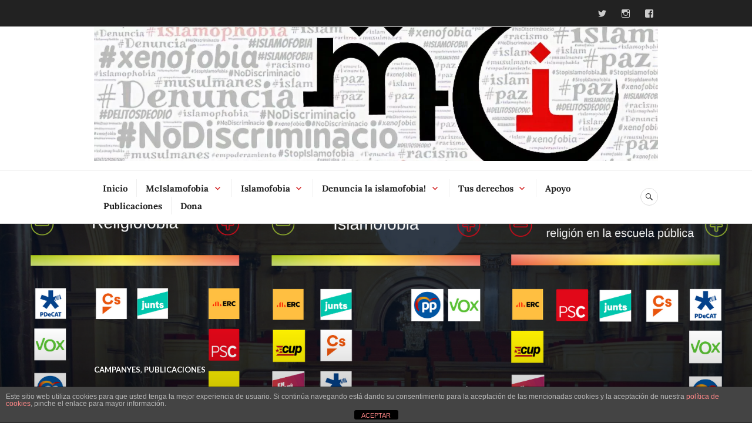

--- FILE ---
content_type: text/html; charset=UTF-8
request_url: https://mcislamofobia.org/reflexiones-sobre-respeto-partidos-derechos-culturales-y-religiosos-de-los-musulmanes-autonomicas-catalanas-14f-2021
body_size: 38449
content:
<!DOCTYPE html>
<html lang="es">
<head>
<meta charset="UTF-8">
<meta name="viewport" content="width=device-width, initial-scale=1">
<link rel="profile" href="http://gmpg.org/xfn/11">
<link rel="pingback" href="https://mcislamofobia.org/xmlrpc.php">

<title>Reflexiones sobre el voto musulmán y el respeto de los partidos políticos a los derechos culturales y religiosos de los musulmanes. Autonómicas catalanas #14F 2021. &#8211; McIslamofobia</title>
<meta name='robots' content='max-image-preview:large' />
<link rel='dns-prefetch' href='//stats.wp.com' />
<link rel='dns-prefetch' href='//maxcdn.bootstrapcdn.com' />
<link rel='dns-prefetch' href='//fonts.googleapis.com' />
<link href='https://fonts.gstatic.com' crossorigin rel='preconnect' />
<link rel="alternate" type="application/rss+xml" title="McIslamofobia &raquo; Feed" href="https://mcislamofobia.org/feed" />
<link rel="alternate" type="application/rss+xml" title="McIslamofobia &raquo; Feed de los comentarios" href="https://mcislamofobia.org/comments/feed" />
<link rel="alternate" title="oEmbed (JSON)" type="application/json+oembed" href="https://mcislamofobia.org/wp-json/oembed/1.0/embed?url=https%3A%2F%2Fmcislamofobia.org%2Freflexiones-sobre-respeto-partidos-derechos-culturales-y-religiosos-de-los-musulmanes-autonomicas-catalanas-14f-2021" />
<link rel="alternate" title="oEmbed (XML)" type="text/xml+oembed" href="https://mcislamofobia.org/wp-json/oembed/1.0/embed?url=https%3A%2F%2Fmcislamofobia.org%2Freflexiones-sobre-respeto-partidos-derechos-culturales-y-religiosos-de-los-musulmanes-autonomicas-catalanas-14f-2021&#038;format=xml" />
<style id='wp-img-auto-sizes-contain-inline-css' type='text/css'>
img:is([sizes=auto i],[sizes^="auto," i]){contain-intrinsic-size:3000px 1500px}
/*# sourceURL=wp-img-auto-sizes-contain-inline-css */
</style>
<style id='wp-emoji-styles-inline-css' type='text/css'>

	img.wp-smiley, img.emoji {
		display: inline !important;
		border: none !important;
		box-shadow: none !important;
		height: 1em !important;
		width: 1em !important;
		margin: 0 0.07em !important;
		vertical-align: -0.1em !important;
		background: none !important;
		padding: 0 !important;
	}
/*# sourceURL=wp-emoji-styles-inline-css */
</style>
<link rel='stylesheet' id='wp-block-library-css' href='https://mcislamofobia.org/wp-includes/css/dist/block-library/style.min.css?ver=6.9' type='text/css' media='all' />
<style id='classic-theme-styles-inline-css' type='text/css'>
/*! This file is auto-generated */
.wp-block-button__link{color:#fff;background-color:#32373c;border-radius:9999px;box-shadow:none;text-decoration:none;padding:calc(.667em + 2px) calc(1.333em + 2px);font-size:1.125em}.wp-block-file__button{background:#32373c;color:#fff;text-decoration:none}
/*# sourceURL=/wp-includes/css/classic-themes.min.css */
</style>
<link rel='stylesheet' id='mediaelement-css' href='https://mcislamofobia.org/wp-includes/js/mediaelement/mediaelementplayer-legacy.min.css?ver=4.2.17' type='text/css' media='all' />
<link rel='stylesheet' id='wp-mediaelement-css' href='https://mcislamofobia.org/wp-includes/js/mediaelement/wp-mediaelement.min.css?ver=6.9' type='text/css' media='all' />
<style id='jetpack-sharing-buttons-style-inline-css' type='text/css'>
.jetpack-sharing-buttons__services-list{display:flex;flex-direction:row;flex-wrap:wrap;gap:0;list-style-type:none;margin:5px;padding:0}.jetpack-sharing-buttons__services-list.has-small-icon-size{font-size:12px}.jetpack-sharing-buttons__services-list.has-normal-icon-size{font-size:16px}.jetpack-sharing-buttons__services-list.has-large-icon-size{font-size:24px}.jetpack-sharing-buttons__services-list.has-huge-icon-size{font-size:36px}@media print{.jetpack-sharing-buttons__services-list{display:none!important}}.editor-styles-wrapper .wp-block-jetpack-sharing-buttons{gap:0;padding-inline-start:0}ul.jetpack-sharing-buttons__services-list.has-background{padding:1.25em 2.375em}
/*# sourceURL=https://mcislamofobia.org/wp-content/plugins/jetpack/_inc/blocks/sharing-buttons/view.css */
</style>
<link rel='stylesheet' id='awsm-ead-public-css' href='https://mcislamofobia.org/wp-content/plugins/embed-any-document/css/embed-public.min.css?ver=2.7.12' type='text/css' media='all' />
<style id='global-styles-inline-css' type='text/css'>
:root{--wp--preset--aspect-ratio--square: 1;--wp--preset--aspect-ratio--4-3: 4/3;--wp--preset--aspect-ratio--3-4: 3/4;--wp--preset--aspect-ratio--3-2: 3/2;--wp--preset--aspect-ratio--2-3: 2/3;--wp--preset--aspect-ratio--16-9: 16/9;--wp--preset--aspect-ratio--9-16: 9/16;--wp--preset--color--black: #000000;--wp--preset--color--cyan-bluish-gray: #abb8c3;--wp--preset--color--white: #ffffff;--wp--preset--color--pale-pink: #f78da7;--wp--preset--color--vivid-red: #cf2e2e;--wp--preset--color--luminous-vivid-orange: #ff6900;--wp--preset--color--luminous-vivid-amber: #fcb900;--wp--preset--color--light-green-cyan: #7bdcb5;--wp--preset--color--vivid-green-cyan: #00d084;--wp--preset--color--pale-cyan-blue: #8ed1fc;--wp--preset--color--vivid-cyan-blue: #0693e3;--wp--preset--color--vivid-purple: #9b51e0;--wp--preset--gradient--vivid-cyan-blue-to-vivid-purple: linear-gradient(135deg,rgb(6,147,227) 0%,rgb(155,81,224) 100%);--wp--preset--gradient--light-green-cyan-to-vivid-green-cyan: linear-gradient(135deg,rgb(122,220,180) 0%,rgb(0,208,130) 100%);--wp--preset--gradient--luminous-vivid-amber-to-luminous-vivid-orange: linear-gradient(135deg,rgb(252,185,0) 0%,rgb(255,105,0) 100%);--wp--preset--gradient--luminous-vivid-orange-to-vivid-red: linear-gradient(135deg,rgb(255,105,0) 0%,rgb(207,46,46) 100%);--wp--preset--gradient--very-light-gray-to-cyan-bluish-gray: linear-gradient(135deg,rgb(238,238,238) 0%,rgb(169,184,195) 100%);--wp--preset--gradient--cool-to-warm-spectrum: linear-gradient(135deg,rgb(74,234,220) 0%,rgb(151,120,209) 20%,rgb(207,42,186) 40%,rgb(238,44,130) 60%,rgb(251,105,98) 80%,rgb(254,248,76) 100%);--wp--preset--gradient--blush-light-purple: linear-gradient(135deg,rgb(255,206,236) 0%,rgb(152,150,240) 100%);--wp--preset--gradient--blush-bordeaux: linear-gradient(135deg,rgb(254,205,165) 0%,rgb(254,45,45) 50%,rgb(107,0,62) 100%);--wp--preset--gradient--luminous-dusk: linear-gradient(135deg,rgb(255,203,112) 0%,rgb(199,81,192) 50%,rgb(65,88,208) 100%);--wp--preset--gradient--pale-ocean: linear-gradient(135deg,rgb(255,245,203) 0%,rgb(182,227,212) 50%,rgb(51,167,181) 100%);--wp--preset--gradient--electric-grass: linear-gradient(135deg,rgb(202,248,128) 0%,rgb(113,206,126) 100%);--wp--preset--gradient--midnight: linear-gradient(135deg,rgb(2,3,129) 0%,rgb(40,116,252) 100%);--wp--preset--font-size--small: 13px;--wp--preset--font-size--medium: 20px;--wp--preset--font-size--large: 36px;--wp--preset--font-size--x-large: 42px;--wp--preset--font-family--lora: Lora;--wp--preset--spacing--20: 0.44rem;--wp--preset--spacing--30: 0.67rem;--wp--preset--spacing--40: 1rem;--wp--preset--spacing--50: 1.5rem;--wp--preset--spacing--60: 2.25rem;--wp--preset--spacing--70: 3.38rem;--wp--preset--spacing--80: 5.06rem;--wp--preset--shadow--natural: 6px 6px 9px rgba(0, 0, 0, 0.2);--wp--preset--shadow--deep: 12px 12px 50px rgba(0, 0, 0, 0.4);--wp--preset--shadow--sharp: 6px 6px 0px rgba(0, 0, 0, 0.2);--wp--preset--shadow--outlined: 6px 6px 0px -3px rgb(255, 255, 255), 6px 6px rgb(0, 0, 0);--wp--preset--shadow--crisp: 6px 6px 0px rgb(0, 0, 0);}:where(.is-layout-flex){gap: 0.5em;}:where(.is-layout-grid){gap: 0.5em;}body .is-layout-flex{display: flex;}.is-layout-flex{flex-wrap: wrap;align-items: center;}.is-layout-flex > :is(*, div){margin: 0;}body .is-layout-grid{display: grid;}.is-layout-grid > :is(*, div){margin: 0;}:where(.wp-block-columns.is-layout-flex){gap: 2em;}:where(.wp-block-columns.is-layout-grid){gap: 2em;}:where(.wp-block-post-template.is-layout-flex){gap: 1.25em;}:where(.wp-block-post-template.is-layout-grid){gap: 1.25em;}.has-black-color{color: var(--wp--preset--color--black) !important;}.has-cyan-bluish-gray-color{color: var(--wp--preset--color--cyan-bluish-gray) !important;}.has-white-color{color: var(--wp--preset--color--white) !important;}.has-pale-pink-color{color: var(--wp--preset--color--pale-pink) !important;}.has-vivid-red-color{color: var(--wp--preset--color--vivid-red) !important;}.has-luminous-vivid-orange-color{color: var(--wp--preset--color--luminous-vivid-orange) !important;}.has-luminous-vivid-amber-color{color: var(--wp--preset--color--luminous-vivid-amber) !important;}.has-light-green-cyan-color{color: var(--wp--preset--color--light-green-cyan) !important;}.has-vivid-green-cyan-color{color: var(--wp--preset--color--vivid-green-cyan) !important;}.has-pale-cyan-blue-color{color: var(--wp--preset--color--pale-cyan-blue) !important;}.has-vivid-cyan-blue-color{color: var(--wp--preset--color--vivid-cyan-blue) !important;}.has-vivid-purple-color{color: var(--wp--preset--color--vivid-purple) !important;}.has-black-background-color{background-color: var(--wp--preset--color--black) !important;}.has-cyan-bluish-gray-background-color{background-color: var(--wp--preset--color--cyan-bluish-gray) !important;}.has-white-background-color{background-color: var(--wp--preset--color--white) !important;}.has-pale-pink-background-color{background-color: var(--wp--preset--color--pale-pink) !important;}.has-vivid-red-background-color{background-color: var(--wp--preset--color--vivid-red) !important;}.has-luminous-vivid-orange-background-color{background-color: var(--wp--preset--color--luminous-vivid-orange) !important;}.has-luminous-vivid-amber-background-color{background-color: var(--wp--preset--color--luminous-vivid-amber) !important;}.has-light-green-cyan-background-color{background-color: var(--wp--preset--color--light-green-cyan) !important;}.has-vivid-green-cyan-background-color{background-color: var(--wp--preset--color--vivid-green-cyan) !important;}.has-pale-cyan-blue-background-color{background-color: var(--wp--preset--color--pale-cyan-blue) !important;}.has-vivid-cyan-blue-background-color{background-color: var(--wp--preset--color--vivid-cyan-blue) !important;}.has-vivid-purple-background-color{background-color: var(--wp--preset--color--vivid-purple) !important;}.has-black-border-color{border-color: var(--wp--preset--color--black) !important;}.has-cyan-bluish-gray-border-color{border-color: var(--wp--preset--color--cyan-bluish-gray) !important;}.has-white-border-color{border-color: var(--wp--preset--color--white) !important;}.has-pale-pink-border-color{border-color: var(--wp--preset--color--pale-pink) !important;}.has-vivid-red-border-color{border-color: var(--wp--preset--color--vivid-red) !important;}.has-luminous-vivid-orange-border-color{border-color: var(--wp--preset--color--luminous-vivid-orange) !important;}.has-luminous-vivid-amber-border-color{border-color: var(--wp--preset--color--luminous-vivid-amber) !important;}.has-light-green-cyan-border-color{border-color: var(--wp--preset--color--light-green-cyan) !important;}.has-vivid-green-cyan-border-color{border-color: var(--wp--preset--color--vivid-green-cyan) !important;}.has-pale-cyan-blue-border-color{border-color: var(--wp--preset--color--pale-cyan-blue) !important;}.has-vivid-cyan-blue-border-color{border-color: var(--wp--preset--color--vivid-cyan-blue) !important;}.has-vivid-purple-border-color{border-color: var(--wp--preset--color--vivid-purple) !important;}.has-vivid-cyan-blue-to-vivid-purple-gradient-background{background: var(--wp--preset--gradient--vivid-cyan-blue-to-vivid-purple) !important;}.has-light-green-cyan-to-vivid-green-cyan-gradient-background{background: var(--wp--preset--gradient--light-green-cyan-to-vivid-green-cyan) !important;}.has-luminous-vivid-amber-to-luminous-vivid-orange-gradient-background{background: var(--wp--preset--gradient--luminous-vivid-amber-to-luminous-vivid-orange) !important;}.has-luminous-vivid-orange-to-vivid-red-gradient-background{background: var(--wp--preset--gradient--luminous-vivid-orange-to-vivid-red) !important;}.has-very-light-gray-to-cyan-bluish-gray-gradient-background{background: var(--wp--preset--gradient--very-light-gray-to-cyan-bluish-gray) !important;}.has-cool-to-warm-spectrum-gradient-background{background: var(--wp--preset--gradient--cool-to-warm-spectrum) !important;}.has-blush-light-purple-gradient-background{background: var(--wp--preset--gradient--blush-light-purple) !important;}.has-blush-bordeaux-gradient-background{background: var(--wp--preset--gradient--blush-bordeaux) !important;}.has-luminous-dusk-gradient-background{background: var(--wp--preset--gradient--luminous-dusk) !important;}.has-pale-ocean-gradient-background{background: var(--wp--preset--gradient--pale-ocean) !important;}.has-electric-grass-gradient-background{background: var(--wp--preset--gradient--electric-grass) !important;}.has-midnight-gradient-background{background: var(--wp--preset--gradient--midnight) !important;}.has-small-font-size{font-size: var(--wp--preset--font-size--small) !important;}.has-medium-font-size{font-size: var(--wp--preset--font-size--medium) !important;}.has-large-font-size{font-size: var(--wp--preset--font-size--large) !important;}.has-x-large-font-size{font-size: var(--wp--preset--font-size--x-large) !important;}.has-lora-font-family{font-family: var(--wp--preset--font-family--lora) !important;}
:where(.wp-block-post-template.is-layout-flex){gap: 1.25em;}:where(.wp-block-post-template.is-layout-grid){gap: 1.25em;}
:where(.wp-block-term-template.is-layout-flex){gap: 1.25em;}:where(.wp-block-term-template.is-layout-grid){gap: 1.25em;}
:where(.wp-block-columns.is-layout-flex){gap: 2em;}:where(.wp-block-columns.is-layout-grid){gap: 2em;}
:root :where(.wp-block-pullquote){font-size: 1.5em;line-height: 1.6;}
/*# sourceURL=global-styles-inline-css */
</style>
<link rel='stylesheet' id='front-estilos-css' href='https://mcislamofobia.org/wp-content/plugins/asesor-cookies-para-la-ley-en-espana/html/front/estilos.css?ver=6.9' type='text/css' media='all' />
<link rel='stylesheet' id='ssb-front-css-css' href='https://mcislamofobia.org/wp-content/plugins/simple-social-buttons/assets/css/front.css?ver=6.2.0' type='text/css' media='all' />
<link rel='stylesheet' id='cff-css' href='https://mcislamofobia.org/wp-content/plugins/custom-facebook-feed/assets/css/cff-style.min.css?ver=4.3.4' type='text/css' media='all' />
<link rel='stylesheet' id='sb-font-awesome-css' href='https://maxcdn.bootstrapcdn.com/font-awesome/4.7.0/css/font-awesome.min.css?ver=6.9' type='text/css' media='all' />
<link rel='stylesheet' id='genericons-css' href='https://mcislamofobia.org/wp-content/plugins/jetpack/_inc/genericons/genericons/genericons.css?ver=3.1' type='text/css' media='all' />
<link rel='stylesheet' id='canard-pt-serif-playfair-display-css' href='https://fonts.googleapis.com/css?family=PT+Serif%3A400%2C700%2C400italic%2C700italic%7CPlayfair+Display%3A400%2C700%2C400italic%2C700italic&#038;subset=cyrillic%2Clatin%2Clatin-ext&#038;ver=6.9' type='text/css' media='all' />
<link rel='stylesheet' id='canard-lato-inconsolata-css' href='https://fonts.googleapis.com/css?family=Lato%3A400%2C700%2C400italic%2C700italic%7CInconsolata%3A400%2C700&#038;subset=latin%2Clatin-ext&#038;ver=6.9' type='text/css' media='all' />
<link rel='stylesheet' id='canard-style-css' href='https://mcislamofobia.org/wp-content/themes/canard/style.css?ver=6.9' type='text/css' media='all' />
<style id='canard-style-inline-css' type='text/css'>

			.post-navigation .nav-previous { background-image: url(https://mcislamofobia.org/wp-content/uploads/2021/02/16129160540574.jpg.webp); }
			.post-navigation .nav-previous .post-title, .post-navigation .nav-previous a:hover .post-title, .post-navigation .nav-previous .meta-nav { color: #fff; }
			.post-navigation .nav-previous a { background-color: rgba(0, 0, 0, 0.3); border: 0; text-shadow: 0 0 0.125em rgba(0, 0, 0, 0.3); }
			.post-navigation .nav-previous a:focus, .post-navigation .nav-previous a:hover { background-color: rgba(0, 0, 0, 0.6); }
			.post-navigation .nav-previous a:focus .post-title { color: #fff; }
		
			.post-navigation .nav-next { background-image: url(https://mcislamofobia.org/wp-content/uploads/2021/03/billetes-de-la-revolucion-francsa-by-impacto_1400x.jpg.webp); }
			.post-navigation .nav-next .post-title, .post-navigation .nav-next a:hover .post-title, .post-navigation .nav-next .meta-nav { color: #fff; }
			.post-navigation .nav-next a { background-color: rgba(0, 0, 0, 0.3); border: 0; text-shadow: 0 0 0.125em rgba(0, 0, 0, 0.3); }
			.post-navigation .nav-next a:focus, .post-navigation .nav-next a:hover { background-color: rgba(0, 0, 0, 0.6); }
			.post-navigation .nav-next a:focus .post-title { color: #fff; }
		
/*# sourceURL=canard-style-inline-css */
</style>
<script type="text/javascript" src="https://mcislamofobia.org/wp-includes/js/jquery/jquery.min.js?ver=3.7.1" id="jquery-core-js"></script>
<script type="text/javascript" src="https://mcislamofobia.org/wp-includes/js/jquery/jquery-migrate.min.js?ver=3.4.1" id="jquery-migrate-js"></script>
<script type="text/javascript" id="front-principal-js-extra">
/* <![CDATA[ */
var cdp_cookies_info = {"url_plugin":"https://mcislamofobia.org/wp-content/plugins/asesor-cookies-para-la-ley-en-espana/plugin.php","url_admin_ajax":"https://mcislamofobia.org/wp-admin/admin-ajax.php"};
//# sourceURL=front-principal-js-extra
/* ]]> */
</script>
<script type="text/javascript" src="https://mcislamofobia.org/wp-content/plugins/asesor-cookies-para-la-ley-en-espana/html/front/principal.js?ver=6.9" id="front-principal-js"></script>
<script type="text/javascript" src="https://mcislamofobia.org/wp-content/plugins/fd-footnotes/fdfootnotes.js?ver=1.34" id="fdfootnote_script-js"></script>
<script type="text/javascript" src="https://mcislamofobia.org/wp-content/plugins/magic-action-box/assets/js/actionbox-helper.js?ver=2.17.2" id="mab-actionbox-helper-js"></script>
<link rel="https://api.w.org/" href="https://mcislamofobia.org/wp-json/" /><link rel="alternate" title="JSON" type="application/json" href="https://mcislamofobia.org/wp-json/wp/v2/posts/2497" /><link rel="EditURI" type="application/rsd+xml" title="RSD" href="https://mcislamofobia.org/xmlrpc.php?rsd" />
<meta name="generator" content="WordPress 6.9" />
<link rel="canonical" href="https://mcislamofobia.org/reflexiones-sobre-respeto-partidos-derechos-culturales-y-religiosos-de-los-musulmanes-autonomicas-catalanas-14f-2021" />
<link rel='shortlink' href='https://mcislamofobia.org/?p=2497' />
 <style media="screen">

		.simplesocialbuttons.simplesocialbuttons_inline .ssb-fb-like, .simplesocialbuttons.simplesocialbuttons_inline amp-facebook-like {
	  margin: ;
	}
		 /*inline margin*/
	
	
	
	
		.simplesocialbuttons.simplesocialbuttons_inline.simplesocial-flat-button-border button{
	  margin: ;
	}
	
	
			 /*margin-digbar*/

	
	
	
	
	
	
	
</style>

<!-- Open Graph Meta Tags generated by Simple Social Buttons 6.2.0 -->
<meta property="og:title" content="Reflexiones sobre el voto musulmán y el respeto de los partidos políticos a los derechos culturales y religiosos de los musulmanes. Autonómicas catalanas #14F 2021. - McIslamofobia" />
<meta property="og:type" content="article" />
<meta property="og:description" content="En el nombre de Dios el infinitamente misericordioso en todo Su Ser, el compasivo con los creyentes. Alabado sea Dios el se&ntilde;or de los mundos, aqu&eacute;l que nos ha creado de un co&aacute;gulo; que es uno, infinito, eterno e inmutable; &Eacute;l es el Primero y el &Uacute;ltimo, el Exterior manifiesto y lo Interior oculto, del cual toda cosa depende y&hellip;" />
<meta property="og:url" content="https://mcislamofobia.org/reflexiones-sobre-respeto-partidos-derechos-culturales-y-religiosos-de-los-musulmanes-autonomicas-catalanas-14f-2021" />
<meta property="og:site_name" content="McIslamofobia" />
<meta property="og:image" content="https://mcislamofobia.org/wp-content/uploads/2021/02/MCI-RESUMEN-PARTIDOS-final.png" />
<meta name="twitter:card" content="summary_large_image" />
<meta name="twitter:description" content="En el nombre de Dios el infinitamente misericordioso en todo Su Ser, el compasivo con los creyentes. Alabado sea Dios el se&ntilde;or de los mundos, aqu&eacute;l que nos ha creado de un co&aacute;gulo; que es uno, infinito, eterno e inmutable; &Eacute;l es el Primero y el &Uacute;ltimo, el Exterior manifiesto y lo Interior oculto, del cual toda cosa depende y&hellip;" />
<meta name="twitter:title" content="Reflexiones sobre el voto musulmán y el respeto de los partidos políticos a los derechos culturales y religiosos de los musulmanes. Autonómicas catalanas #14F 2021. - McIslamofobia" />
<meta property="twitter:image" content="https://mcislamofobia.org/wp-content/uploads/2021/02/MCI-RESUMEN-PARTIDOS-final.png" />
	<style>img#wpstats{display:none}</style>
		<meta name="generator" content="Elementor 3.34.2; features: e_font_icon_svg, additional_custom_breakpoints; settings: css_print_method-external, google_font-enabled, font_display-swap">
			<style>
				.e-con.e-parent:nth-of-type(n+4):not(.e-lazyloaded):not(.e-no-lazyload),
				.e-con.e-parent:nth-of-type(n+4):not(.e-lazyloaded):not(.e-no-lazyload) * {
					background-image: none !important;
				}
				@media screen and (max-height: 1024px) {
					.e-con.e-parent:nth-of-type(n+3):not(.e-lazyloaded):not(.e-no-lazyload),
					.e-con.e-parent:nth-of-type(n+3):not(.e-lazyloaded):not(.e-no-lazyload) * {
						background-image: none !important;
					}
				}
				@media screen and (max-height: 640px) {
					.e-con.e-parent:nth-of-type(n+2):not(.e-lazyloaded):not(.e-no-lazyload),
					.e-con.e-parent:nth-of-type(n+2):not(.e-lazyloaded):not(.e-no-lazyload) * {
						background-image: none !important;
					}
				}
			</style>
				<style type="text/css">
			.site-title,
		.site-description {
			position: absolute;
			clip: rect(1px, 1px, 1px, 1px);
		}
		</style>
	<link rel="icon" href="https://mcislamofobia.org/wp-content/uploads/2016/03/cropped-logo-MCI-2-32x32.jpg" sizes="32x32" />
<link rel="icon" href="https://mcislamofobia.org/wp-content/uploads/2016/03/cropped-logo-MCI-2-192x192.jpg" sizes="192x192" />
<link rel="apple-touch-icon" href="https://mcislamofobia.org/wp-content/uploads/2016/03/cropped-logo-MCI-2-180x180.jpg" />
<meta name="msapplication-TileImage" content="https://mcislamofobia.org/wp-content/uploads/2016/03/cropped-logo-MCI-2-270x270.jpg" />
		<style type="text/css" id="wp-custom-css">
			
.header-image{
    padding:0
}
.main-navigation a:link{
    display:inline-block
}
.wf-active h2:not(site-description):not(.author-title){
    font-size:20px
}
@media screen and (min-width: 960px){
    .single .site-main{
        padding-right:px
    }
}
.widget{
    padding-bottom:0
}
.footer-widget{
    padding-top:10px
}
@media screen and (min-width: 1380px){
    .single .entry-content{
        width:620px
    }
}
@media screen and (max-width: 768px){
    .wf-active body{
        font-size:18px
    }
}
.main-navigation li a{
    font-size:15px
}
.content-area .entry-summary,.content-area .entry-content{
    font-size:16px !important
}
.content-area .entry-title{
    font-size:20px !important
}

nav.navigation.post-navigation{
    display:none
}


.home .site-content-inner::before{
    content:"Publicaciones Recientes";
    white-space:pre;
    width:100%;
    color:#d11415;
    margin-bottom:100px;
    text-transform:uppercase;
    margin-top:20px
}
.home .site-main article.post:first-of-type{
    margin-top:-80px
}
.home .post-thumbnail img{
    height:185px
}
.infinite-wrap{
    margin-top:120px !important
}
.home .site-main article{
    margin-bottom:20px !important;
    padding-top:20px !important
}
@media screen and (min-width: 1380px){
    .entry-footer,.footer-widget-inner .widget{
        width:210px
    }
}
@media screen and (min-width: 960px){
    .home .widget-area{
        padding-top:0;
        margin-top:-30px
    }
}
.entry-content a{
    word-break:break-all
}
* change color of visited menu item on menu*/
 .main-navigation .current_page_item>a,.main-navigation .current-menu-item>a{
    color:#130a0b
}
.main-navigation .current_page_item>a,.main-navigation .current-menu-item>a,.main-navigation .current_page_ancestor>a{
    color:#d11415
}
/body.home .category-french,body.home .category-arabic,body.home .category-spanish,body.home .category-urdu{
    display:none
}
body.home .site-main{
    padding-top:0
}
		</style>
			<!-- Fonts Plugin CSS - https://fontsplugin.com/ -->
	<style>
		/* Cached: January 27, 2026 at 1:50pm */
/* cyrillic-ext */
@font-face {
  font-family: 'Lora';
  font-style: italic;
  font-weight: 400;
  font-display: swap;
  src: url(https://fonts.gstatic.com/s/lora/v37/0QIhMX1D_JOuMw_LLPtLp_A.woff2) format('woff2');
  unicode-range: U+0460-052F, U+1C80-1C8A, U+20B4, U+2DE0-2DFF, U+A640-A69F, U+FE2E-FE2F;
}
/* cyrillic */
@font-face {
  font-family: 'Lora';
  font-style: italic;
  font-weight: 400;
  font-display: swap;
  src: url(https://fonts.gstatic.com/s/lora/v37/0QIhMX1D_JOuMw_LJftLp_A.woff2) format('woff2');
  unicode-range: U+0301, U+0400-045F, U+0490-0491, U+04B0-04B1, U+2116;
}
/* math */
@font-face {
  font-family: 'Lora';
  font-style: italic;
  font-weight: 400;
  font-display: swap;
  src: url(https://fonts.gstatic.com/s/lora/v37/0QIhMX1D_JOuMw_LXftLp_A.woff2) format('woff2');
  unicode-range: U+0302-0303, U+0305, U+0307-0308, U+0310, U+0312, U+0315, U+031A, U+0326-0327, U+032C, U+032F-0330, U+0332-0333, U+0338, U+033A, U+0346, U+034D, U+0391-03A1, U+03A3-03A9, U+03B1-03C9, U+03D1, U+03D5-03D6, U+03F0-03F1, U+03F4-03F5, U+2016-2017, U+2034-2038, U+203C, U+2040, U+2043, U+2047, U+2050, U+2057, U+205F, U+2070-2071, U+2074-208E, U+2090-209C, U+20D0-20DC, U+20E1, U+20E5-20EF, U+2100-2112, U+2114-2115, U+2117-2121, U+2123-214F, U+2190, U+2192, U+2194-21AE, U+21B0-21E5, U+21F1-21F2, U+21F4-2211, U+2213-2214, U+2216-22FF, U+2308-230B, U+2310, U+2319, U+231C-2321, U+2336-237A, U+237C, U+2395, U+239B-23B7, U+23D0, U+23DC-23E1, U+2474-2475, U+25AF, U+25B3, U+25B7, U+25BD, U+25C1, U+25CA, U+25CC, U+25FB, U+266D-266F, U+27C0-27FF, U+2900-2AFF, U+2B0E-2B11, U+2B30-2B4C, U+2BFE, U+3030, U+FF5B, U+FF5D, U+1D400-1D7FF, U+1EE00-1EEFF;
}
/* symbols */
@font-face {
  font-family: 'Lora';
  font-style: italic;
  font-weight: 400;
  font-display: swap;
  src: url(https://fonts.gstatic.com/s/lora/v37/0QIhMX1D_JOuMw_LT_tLp_A.woff2) format('woff2');
  unicode-range: U+0001-000C, U+000E-001F, U+007F-009F, U+20DD-20E0, U+20E2-20E4, U+2150-218F, U+2190, U+2192, U+2194-2199, U+21AF, U+21E6-21F0, U+21F3, U+2218-2219, U+2299, U+22C4-22C6, U+2300-243F, U+2440-244A, U+2460-24FF, U+25A0-27BF, U+2800-28FF, U+2921-2922, U+2981, U+29BF, U+29EB, U+2B00-2BFF, U+4DC0-4DFF, U+FFF9-FFFB, U+10140-1018E, U+10190-1019C, U+101A0, U+101D0-101FD, U+102E0-102FB, U+10E60-10E7E, U+1D2C0-1D2D3, U+1D2E0-1D37F, U+1F000-1F0FF, U+1F100-1F1AD, U+1F1E6-1F1FF, U+1F30D-1F30F, U+1F315, U+1F31C, U+1F31E, U+1F320-1F32C, U+1F336, U+1F378, U+1F37D, U+1F382, U+1F393-1F39F, U+1F3A7-1F3A8, U+1F3AC-1F3AF, U+1F3C2, U+1F3C4-1F3C6, U+1F3CA-1F3CE, U+1F3D4-1F3E0, U+1F3ED, U+1F3F1-1F3F3, U+1F3F5-1F3F7, U+1F408, U+1F415, U+1F41F, U+1F426, U+1F43F, U+1F441-1F442, U+1F444, U+1F446-1F449, U+1F44C-1F44E, U+1F453, U+1F46A, U+1F47D, U+1F4A3, U+1F4B0, U+1F4B3, U+1F4B9, U+1F4BB, U+1F4BF, U+1F4C8-1F4CB, U+1F4D6, U+1F4DA, U+1F4DF, U+1F4E3-1F4E6, U+1F4EA-1F4ED, U+1F4F7, U+1F4F9-1F4FB, U+1F4FD-1F4FE, U+1F503, U+1F507-1F50B, U+1F50D, U+1F512-1F513, U+1F53E-1F54A, U+1F54F-1F5FA, U+1F610, U+1F650-1F67F, U+1F687, U+1F68D, U+1F691, U+1F694, U+1F698, U+1F6AD, U+1F6B2, U+1F6B9-1F6BA, U+1F6BC, U+1F6C6-1F6CF, U+1F6D3-1F6D7, U+1F6E0-1F6EA, U+1F6F0-1F6F3, U+1F6F7-1F6FC, U+1F700-1F7FF, U+1F800-1F80B, U+1F810-1F847, U+1F850-1F859, U+1F860-1F887, U+1F890-1F8AD, U+1F8B0-1F8BB, U+1F8C0-1F8C1, U+1F900-1F90B, U+1F93B, U+1F946, U+1F984, U+1F996, U+1F9E9, U+1FA00-1FA6F, U+1FA70-1FA7C, U+1FA80-1FA89, U+1FA8F-1FAC6, U+1FACE-1FADC, U+1FADF-1FAE9, U+1FAF0-1FAF8, U+1FB00-1FBFF;
}
/* vietnamese */
@font-face {
  font-family: 'Lora';
  font-style: italic;
  font-weight: 400;
  font-display: swap;
  src: url(https://fonts.gstatic.com/s/lora/v37/0QIhMX1D_JOuMw_LLvtLp_A.woff2) format('woff2');
  unicode-range: U+0102-0103, U+0110-0111, U+0128-0129, U+0168-0169, U+01A0-01A1, U+01AF-01B0, U+0300-0301, U+0303-0304, U+0308-0309, U+0323, U+0329, U+1EA0-1EF9, U+20AB;
}
/* latin-ext */
@font-face {
  font-family: 'Lora';
  font-style: italic;
  font-weight: 400;
  font-display: swap;
  src: url(https://fonts.gstatic.com/s/lora/v37/0QIhMX1D_JOuMw_LL_tLp_A.woff2) format('woff2');
  unicode-range: U+0100-02BA, U+02BD-02C5, U+02C7-02CC, U+02CE-02D7, U+02DD-02FF, U+0304, U+0308, U+0329, U+1D00-1DBF, U+1E00-1E9F, U+1EF2-1EFF, U+2020, U+20A0-20AB, U+20AD-20C0, U+2113, U+2C60-2C7F, U+A720-A7FF;
}
/* latin */
@font-face {
  font-family: 'Lora';
  font-style: italic;
  font-weight: 400;
  font-display: swap;
  src: url(https://fonts.gstatic.com/s/lora/v37/0QIhMX1D_JOuMw_LIftL.woff2) format('woff2');
  unicode-range: U+0000-00FF, U+0131, U+0152-0153, U+02BB-02BC, U+02C6, U+02DA, U+02DC, U+0304, U+0308, U+0329, U+2000-206F, U+20AC, U+2122, U+2191, U+2193, U+2212, U+2215, U+FEFF, U+FFFD;
}
/* cyrillic-ext */
@font-face {
  font-family: 'Lora';
  font-style: italic;
  font-weight: 500;
  font-display: swap;
  src: url(https://fonts.gstatic.com/s/lora/v37/0QIhMX1D_JOuMw_LLPtLp_A.woff2) format('woff2');
  unicode-range: U+0460-052F, U+1C80-1C8A, U+20B4, U+2DE0-2DFF, U+A640-A69F, U+FE2E-FE2F;
}
/* cyrillic */
@font-face {
  font-family: 'Lora';
  font-style: italic;
  font-weight: 500;
  font-display: swap;
  src: url(https://fonts.gstatic.com/s/lora/v37/0QIhMX1D_JOuMw_LJftLp_A.woff2) format('woff2');
  unicode-range: U+0301, U+0400-045F, U+0490-0491, U+04B0-04B1, U+2116;
}
/* math */
@font-face {
  font-family: 'Lora';
  font-style: italic;
  font-weight: 500;
  font-display: swap;
  src: url(https://fonts.gstatic.com/s/lora/v37/0QIhMX1D_JOuMw_LXftLp_A.woff2) format('woff2');
  unicode-range: U+0302-0303, U+0305, U+0307-0308, U+0310, U+0312, U+0315, U+031A, U+0326-0327, U+032C, U+032F-0330, U+0332-0333, U+0338, U+033A, U+0346, U+034D, U+0391-03A1, U+03A3-03A9, U+03B1-03C9, U+03D1, U+03D5-03D6, U+03F0-03F1, U+03F4-03F5, U+2016-2017, U+2034-2038, U+203C, U+2040, U+2043, U+2047, U+2050, U+2057, U+205F, U+2070-2071, U+2074-208E, U+2090-209C, U+20D0-20DC, U+20E1, U+20E5-20EF, U+2100-2112, U+2114-2115, U+2117-2121, U+2123-214F, U+2190, U+2192, U+2194-21AE, U+21B0-21E5, U+21F1-21F2, U+21F4-2211, U+2213-2214, U+2216-22FF, U+2308-230B, U+2310, U+2319, U+231C-2321, U+2336-237A, U+237C, U+2395, U+239B-23B7, U+23D0, U+23DC-23E1, U+2474-2475, U+25AF, U+25B3, U+25B7, U+25BD, U+25C1, U+25CA, U+25CC, U+25FB, U+266D-266F, U+27C0-27FF, U+2900-2AFF, U+2B0E-2B11, U+2B30-2B4C, U+2BFE, U+3030, U+FF5B, U+FF5D, U+1D400-1D7FF, U+1EE00-1EEFF;
}
/* symbols */
@font-face {
  font-family: 'Lora';
  font-style: italic;
  font-weight: 500;
  font-display: swap;
  src: url(https://fonts.gstatic.com/s/lora/v37/0QIhMX1D_JOuMw_LT_tLp_A.woff2) format('woff2');
  unicode-range: U+0001-000C, U+000E-001F, U+007F-009F, U+20DD-20E0, U+20E2-20E4, U+2150-218F, U+2190, U+2192, U+2194-2199, U+21AF, U+21E6-21F0, U+21F3, U+2218-2219, U+2299, U+22C4-22C6, U+2300-243F, U+2440-244A, U+2460-24FF, U+25A0-27BF, U+2800-28FF, U+2921-2922, U+2981, U+29BF, U+29EB, U+2B00-2BFF, U+4DC0-4DFF, U+FFF9-FFFB, U+10140-1018E, U+10190-1019C, U+101A0, U+101D0-101FD, U+102E0-102FB, U+10E60-10E7E, U+1D2C0-1D2D3, U+1D2E0-1D37F, U+1F000-1F0FF, U+1F100-1F1AD, U+1F1E6-1F1FF, U+1F30D-1F30F, U+1F315, U+1F31C, U+1F31E, U+1F320-1F32C, U+1F336, U+1F378, U+1F37D, U+1F382, U+1F393-1F39F, U+1F3A7-1F3A8, U+1F3AC-1F3AF, U+1F3C2, U+1F3C4-1F3C6, U+1F3CA-1F3CE, U+1F3D4-1F3E0, U+1F3ED, U+1F3F1-1F3F3, U+1F3F5-1F3F7, U+1F408, U+1F415, U+1F41F, U+1F426, U+1F43F, U+1F441-1F442, U+1F444, U+1F446-1F449, U+1F44C-1F44E, U+1F453, U+1F46A, U+1F47D, U+1F4A3, U+1F4B0, U+1F4B3, U+1F4B9, U+1F4BB, U+1F4BF, U+1F4C8-1F4CB, U+1F4D6, U+1F4DA, U+1F4DF, U+1F4E3-1F4E6, U+1F4EA-1F4ED, U+1F4F7, U+1F4F9-1F4FB, U+1F4FD-1F4FE, U+1F503, U+1F507-1F50B, U+1F50D, U+1F512-1F513, U+1F53E-1F54A, U+1F54F-1F5FA, U+1F610, U+1F650-1F67F, U+1F687, U+1F68D, U+1F691, U+1F694, U+1F698, U+1F6AD, U+1F6B2, U+1F6B9-1F6BA, U+1F6BC, U+1F6C6-1F6CF, U+1F6D3-1F6D7, U+1F6E0-1F6EA, U+1F6F0-1F6F3, U+1F6F7-1F6FC, U+1F700-1F7FF, U+1F800-1F80B, U+1F810-1F847, U+1F850-1F859, U+1F860-1F887, U+1F890-1F8AD, U+1F8B0-1F8BB, U+1F8C0-1F8C1, U+1F900-1F90B, U+1F93B, U+1F946, U+1F984, U+1F996, U+1F9E9, U+1FA00-1FA6F, U+1FA70-1FA7C, U+1FA80-1FA89, U+1FA8F-1FAC6, U+1FACE-1FADC, U+1FADF-1FAE9, U+1FAF0-1FAF8, U+1FB00-1FBFF;
}
/* vietnamese */
@font-face {
  font-family: 'Lora';
  font-style: italic;
  font-weight: 500;
  font-display: swap;
  src: url(https://fonts.gstatic.com/s/lora/v37/0QIhMX1D_JOuMw_LLvtLp_A.woff2) format('woff2');
  unicode-range: U+0102-0103, U+0110-0111, U+0128-0129, U+0168-0169, U+01A0-01A1, U+01AF-01B0, U+0300-0301, U+0303-0304, U+0308-0309, U+0323, U+0329, U+1EA0-1EF9, U+20AB;
}
/* latin-ext */
@font-face {
  font-family: 'Lora';
  font-style: italic;
  font-weight: 500;
  font-display: swap;
  src: url(https://fonts.gstatic.com/s/lora/v37/0QIhMX1D_JOuMw_LL_tLp_A.woff2) format('woff2');
  unicode-range: U+0100-02BA, U+02BD-02C5, U+02C7-02CC, U+02CE-02D7, U+02DD-02FF, U+0304, U+0308, U+0329, U+1D00-1DBF, U+1E00-1E9F, U+1EF2-1EFF, U+2020, U+20A0-20AB, U+20AD-20C0, U+2113, U+2C60-2C7F, U+A720-A7FF;
}
/* latin */
@font-face {
  font-family: 'Lora';
  font-style: italic;
  font-weight: 500;
  font-display: swap;
  src: url(https://fonts.gstatic.com/s/lora/v37/0QIhMX1D_JOuMw_LIftL.woff2) format('woff2');
  unicode-range: U+0000-00FF, U+0131, U+0152-0153, U+02BB-02BC, U+02C6, U+02DA, U+02DC, U+0304, U+0308, U+0329, U+2000-206F, U+20AC, U+2122, U+2191, U+2193, U+2212, U+2215, U+FEFF, U+FFFD;
}
/* cyrillic-ext */
@font-face {
  font-family: 'Lora';
  font-style: italic;
  font-weight: 600;
  font-display: swap;
  src: url(https://fonts.gstatic.com/s/lora/v37/0QIhMX1D_JOuMw_LLPtLp_A.woff2) format('woff2');
  unicode-range: U+0460-052F, U+1C80-1C8A, U+20B4, U+2DE0-2DFF, U+A640-A69F, U+FE2E-FE2F;
}
/* cyrillic */
@font-face {
  font-family: 'Lora';
  font-style: italic;
  font-weight: 600;
  font-display: swap;
  src: url(https://fonts.gstatic.com/s/lora/v37/0QIhMX1D_JOuMw_LJftLp_A.woff2) format('woff2');
  unicode-range: U+0301, U+0400-045F, U+0490-0491, U+04B0-04B1, U+2116;
}
/* math */
@font-face {
  font-family: 'Lora';
  font-style: italic;
  font-weight: 600;
  font-display: swap;
  src: url(https://fonts.gstatic.com/s/lora/v37/0QIhMX1D_JOuMw_LXftLp_A.woff2) format('woff2');
  unicode-range: U+0302-0303, U+0305, U+0307-0308, U+0310, U+0312, U+0315, U+031A, U+0326-0327, U+032C, U+032F-0330, U+0332-0333, U+0338, U+033A, U+0346, U+034D, U+0391-03A1, U+03A3-03A9, U+03B1-03C9, U+03D1, U+03D5-03D6, U+03F0-03F1, U+03F4-03F5, U+2016-2017, U+2034-2038, U+203C, U+2040, U+2043, U+2047, U+2050, U+2057, U+205F, U+2070-2071, U+2074-208E, U+2090-209C, U+20D0-20DC, U+20E1, U+20E5-20EF, U+2100-2112, U+2114-2115, U+2117-2121, U+2123-214F, U+2190, U+2192, U+2194-21AE, U+21B0-21E5, U+21F1-21F2, U+21F4-2211, U+2213-2214, U+2216-22FF, U+2308-230B, U+2310, U+2319, U+231C-2321, U+2336-237A, U+237C, U+2395, U+239B-23B7, U+23D0, U+23DC-23E1, U+2474-2475, U+25AF, U+25B3, U+25B7, U+25BD, U+25C1, U+25CA, U+25CC, U+25FB, U+266D-266F, U+27C0-27FF, U+2900-2AFF, U+2B0E-2B11, U+2B30-2B4C, U+2BFE, U+3030, U+FF5B, U+FF5D, U+1D400-1D7FF, U+1EE00-1EEFF;
}
/* symbols */
@font-face {
  font-family: 'Lora';
  font-style: italic;
  font-weight: 600;
  font-display: swap;
  src: url(https://fonts.gstatic.com/s/lora/v37/0QIhMX1D_JOuMw_LT_tLp_A.woff2) format('woff2');
  unicode-range: U+0001-000C, U+000E-001F, U+007F-009F, U+20DD-20E0, U+20E2-20E4, U+2150-218F, U+2190, U+2192, U+2194-2199, U+21AF, U+21E6-21F0, U+21F3, U+2218-2219, U+2299, U+22C4-22C6, U+2300-243F, U+2440-244A, U+2460-24FF, U+25A0-27BF, U+2800-28FF, U+2921-2922, U+2981, U+29BF, U+29EB, U+2B00-2BFF, U+4DC0-4DFF, U+FFF9-FFFB, U+10140-1018E, U+10190-1019C, U+101A0, U+101D0-101FD, U+102E0-102FB, U+10E60-10E7E, U+1D2C0-1D2D3, U+1D2E0-1D37F, U+1F000-1F0FF, U+1F100-1F1AD, U+1F1E6-1F1FF, U+1F30D-1F30F, U+1F315, U+1F31C, U+1F31E, U+1F320-1F32C, U+1F336, U+1F378, U+1F37D, U+1F382, U+1F393-1F39F, U+1F3A7-1F3A8, U+1F3AC-1F3AF, U+1F3C2, U+1F3C4-1F3C6, U+1F3CA-1F3CE, U+1F3D4-1F3E0, U+1F3ED, U+1F3F1-1F3F3, U+1F3F5-1F3F7, U+1F408, U+1F415, U+1F41F, U+1F426, U+1F43F, U+1F441-1F442, U+1F444, U+1F446-1F449, U+1F44C-1F44E, U+1F453, U+1F46A, U+1F47D, U+1F4A3, U+1F4B0, U+1F4B3, U+1F4B9, U+1F4BB, U+1F4BF, U+1F4C8-1F4CB, U+1F4D6, U+1F4DA, U+1F4DF, U+1F4E3-1F4E6, U+1F4EA-1F4ED, U+1F4F7, U+1F4F9-1F4FB, U+1F4FD-1F4FE, U+1F503, U+1F507-1F50B, U+1F50D, U+1F512-1F513, U+1F53E-1F54A, U+1F54F-1F5FA, U+1F610, U+1F650-1F67F, U+1F687, U+1F68D, U+1F691, U+1F694, U+1F698, U+1F6AD, U+1F6B2, U+1F6B9-1F6BA, U+1F6BC, U+1F6C6-1F6CF, U+1F6D3-1F6D7, U+1F6E0-1F6EA, U+1F6F0-1F6F3, U+1F6F7-1F6FC, U+1F700-1F7FF, U+1F800-1F80B, U+1F810-1F847, U+1F850-1F859, U+1F860-1F887, U+1F890-1F8AD, U+1F8B0-1F8BB, U+1F8C0-1F8C1, U+1F900-1F90B, U+1F93B, U+1F946, U+1F984, U+1F996, U+1F9E9, U+1FA00-1FA6F, U+1FA70-1FA7C, U+1FA80-1FA89, U+1FA8F-1FAC6, U+1FACE-1FADC, U+1FADF-1FAE9, U+1FAF0-1FAF8, U+1FB00-1FBFF;
}
/* vietnamese */
@font-face {
  font-family: 'Lora';
  font-style: italic;
  font-weight: 600;
  font-display: swap;
  src: url(https://fonts.gstatic.com/s/lora/v37/0QIhMX1D_JOuMw_LLvtLp_A.woff2) format('woff2');
  unicode-range: U+0102-0103, U+0110-0111, U+0128-0129, U+0168-0169, U+01A0-01A1, U+01AF-01B0, U+0300-0301, U+0303-0304, U+0308-0309, U+0323, U+0329, U+1EA0-1EF9, U+20AB;
}
/* latin-ext */
@font-face {
  font-family: 'Lora';
  font-style: italic;
  font-weight: 600;
  font-display: swap;
  src: url(https://fonts.gstatic.com/s/lora/v37/0QIhMX1D_JOuMw_LL_tLp_A.woff2) format('woff2');
  unicode-range: U+0100-02BA, U+02BD-02C5, U+02C7-02CC, U+02CE-02D7, U+02DD-02FF, U+0304, U+0308, U+0329, U+1D00-1DBF, U+1E00-1E9F, U+1EF2-1EFF, U+2020, U+20A0-20AB, U+20AD-20C0, U+2113, U+2C60-2C7F, U+A720-A7FF;
}
/* latin */
@font-face {
  font-family: 'Lora';
  font-style: italic;
  font-weight: 600;
  font-display: swap;
  src: url(https://fonts.gstatic.com/s/lora/v37/0QIhMX1D_JOuMw_LIftL.woff2) format('woff2');
  unicode-range: U+0000-00FF, U+0131, U+0152-0153, U+02BB-02BC, U+02C6, U+02DA, U+02DC, U+0304, U+0308, U+0329, U+2000-206F, U+20AC, U+2122, U+2191, U+2193, U+2212, U+2215, U+FEFF, U+FFFD;
}
/* cyrillic-ext */
@font-face {
  font-family: 'Lora';
  font-style: italic;
  font-weight: 700;
  font-display: swap;
  src: url(https://fonts.gstatic.com/s/lora/v37/0QIhMX1D_JOuMw_LLPtLp_A.woff2) format('woff2');
  unicode-range: U+0460-052F, U+1C80-1C8A, U+20B4, U+2DE0-2DFF, U+A640-A69F, U+FE2E-FE2F;
}
/* cyrillic */
@font-face {
  font-family: 'Lora';
  font-style: italic;
  font-weight: 700;
  font-display: swap;
  src: url(https://fonts.gstatic.com/s/lora/v37/0QIhMX1D_JOuMw_LJftLp_A.woff2) format('woff2');
  unicode-range: U+0301, U+0400-045F, U+0490-0491, U+04B0-04B1, U+2116;
}
/* math */
@font-face {
  font-family: 'Lora';
  font-style: italic;
  font-weight: 700;
  font-display: swap;
  src: url(https://fonts.gstatic.com/s/lora/v37/0QIhMX1D_JOuMw_LXftLp_A.woff2) format('woff2');
  unicode-range: U+0302-0303, U+0305, U+0307-0308, U+0310, U+0312, U+0315, U+031A, U+0326-0327, U+032C, U+032F-0330, U+0332-0333, U+0338, U+033A, U+0346, U+034D, U+0391-03A1, U+03A3-03A9, U+03B1-03C9, U+03D1, U+03D5-03D6, U+03F0-03F1, U+03F4-03F5, U+2016-2017, U+2034-2038, U+203C, U+2040, U+2043, U+2047, U+2050, U+2057, U+205F, U+2070-2071, U+2074-208E, U+2090-209C, U+20D0-20DC, U+20E1, U+20E5-20EF, U+2100-2112, U+2114-2115, U+2117-2121, U+2123-214F, U+2190, U+2192, U+2194-21AE, U+21B0-21E5, U+21F1-21F2, U+21F4-2211, U+2213-2214, U+2216-22FF, U+2308-230B, U+2310, U+2319, U+231C-2321, U+2336-237A, U+237C, U+2395, U+239B-23B7, U+23D0, U+23DC-23E1, U+2474-2475, U+25AF, U+25B3, U+25B7, U+25BD, U+25C1, U+25CA, U+25CC, U+25FB, U+266D-266F, U+27C0-27FF, U+2900-2AFF, U+2B0E-2B11, U+2B30-2B4C, U+2BFE, U+3030, U+FF5B, U+FF5D, U+1D400-1D7FF, U+1EE00-1EEFF;
}
/* symbols */
@font-face {
  font-family: 'Lora';
  font-style: italic;
  font-weight: 700;
  font-display: swap;
  src: url(https://fonts.gstatic.com/s/lora/v37/0QIhMX1D_JOuMw_LT_tLp_A.woff2) format('woff2');
  unicode-range: U+0001-000C, U+000E-001F, U+007F-009F, U+20DD-20E0, U+20E2-20E4, U+2150-218F, U+2190, U+2192, U+2194-2199, U+21AF, U+21E6-21F0, U+21F3, U+2218-2219, U+2299, U+22C4-22C6, U+2300-243F, U+2440-244A, U+2460-24FF, U+25A0-27BF, U+2800-28FF, U+2921-2922, U+2981, U+29BF, U+29EB, U+2B00-2BFF, U+4DC0-4DFF, U+FFF9-FFFB, U+10140-1018E, U+10190-1019C, U+101A0, U+101D0-101FD, U+102E0-102FB, U+10E60-10E7E, U+1D2C0-1D2D3, U+1D2E0-1D37F, U+1F000-1F0FF, U+1F100-1F1AD, U+1F1E6-1F1FF, U+1F30D-1F30F, U+1F315, U+1F31C, U+1F31E, U+1F320-1F32C, U+1F336, U+1F378, U+1F37D, U+1F382, U+1F393-1F39F, U+1F3A7-1F3A8, U+1F3AC-1F3AF, U+1F3C2, U+1F3C4-1F3C6, U+1F3CA-1F3CE, U+1F3D4-1F3E0, U+1F3ED, U+1F3F1-1F3F3, U+1F3F5-1F3F7, U+1F408, U+1F415, U+1F41F, U+1F426, U+1F43F, U+1F441-1F442, U+1F444, U+1F446-1F449, U+1F44C-1F44E, U+1F453, U+1F46A, U+1F47D, U+1F4A3, U+1F4B0, U+1F4B3, U+1F4B9, U+1F4BB, U+1F4BF, U+1F4C8-1F4CB, U+1F4D6, U+1F4DA, U+1F4DF, U+1F4E3-1F4E6, U+1F4EA-1F4ED, U+1F4F7, U+1F4F9-1F4FB, U+1F4FD-1F4FE, U+1F503, U+1F507-1F50B, U+1F50D, U+1F512-1F513, U+1F53E-1F54A, U+1F54F-1F5FA, U+1F610, U+1F650-1F67F, U+1F687, U+1F68D, U+1F691, U+1F694, U+1F698, U+1F6AD, U+1F6B2, U+1F6B9-1F6BA, U+1F6BC, U+1F6C6-1F6CF, U+1F6D3-1F6D7, U+1F6E0-1F6EA, U+1F6F0-1F6F3, U+1F6F7-1F6FC, U+1F700-1F7FF, U+1F800-1F80B, U+1F810-1F847, U+1F850-1F859, U+1F860-1F887, U+1F890-1F8AD, U+1F8B0-1F8BB, U+1F8C0-1F8C1, U+1F900-1F90B, U+1F93B, U+1F946, U+1F984, U+1F996, U+1F9E9, U+1FA00-1FA6F, U+1FA70-1FA7C, U+1FA80-1FA89, U+1FA8F-1FAC6, U+1FACE-1FADC, U+1FADF-1FAE9, U+1FAF0-1FAF8, U+1FB00-1FBFF;
}
/* vietnamese */
@font-face {
  font-family: 'Lora';
  font-style: italic;
  font-weight: 700;
  font-display: swap;
  src: url(https://fonts.gstatic.com/s/lora/v37/0QIhMX1D_JOuMw_LLvtLp_A.woff2) format('woff2');
  unicode-range: U+0102-0103, U+0110-0111, U+0128-0129, U+0168-0169, U+01A0-01A1, U+01AF-01B0, U+0300-0301, U+0303-0304, U+0308-0309, U+0323, U+0329, U+1EA0-1EF9, U+20AB;
}
/* latin-ext */
@font-face {
  font-family: 'Lora';
  font-style: italic;
  font-weight: 700;
  font-display: swap;
  src: url(https://fonts.gstatic.com/s/lora/v37/0QIhMX1D_JOuMw_LL_tLp_A.woff2) format('woff2');
  unicode-range: U+0100-02BA, U+02BD-02C5, U+02C7-02CC, U+02CE-02D7, U+02DD-02FF, U+0304, U+0308, U+0329, U+1D00-1DBF, U+1E00-1E9F, U+1EF2-1EFF, U+2020, U+20A0-20AB, U+20AD-20C0, U+2113, U+2C60-2C7F, U+A720-A7FF;
}
/* latin */
@font-face {
  font-family: 'Lora';
  font-style: italic;
  font-weight: 700;
  font-display: swap;
  src: url(https://fonts.gstatic.com/s/lora/v37/0QIhMX1D_JOuMw_LIftL.woff2) format('woff2');
  unicode-range: U+0000-00FF, U+0131, U+0152-0153, U+02BB-02BC, U+02C6, U+02DA, U+02DC, U+0304, U+0308, U+0329, U+2000-206F, U+20AC, U+2122, U+2191, U+2193, U+2212, U+2215, U+FEFF, U+FFFD;
}
/* cyrillic-ext */
@font-face {
  font-family: 'Lora';
  font-style: normal;
  font-weight: 400;
  font-display: swap;
  src: url(https://fonts.gstatic.com/s/lora/v37/0QIvMX1D_JOuMwf7I-NP.woff2) format('woff2');
  unicode-range: U+0460-052F, U+1C80-1C8A, U+20B4, U+2DE0-2DFF, U+A640-A69F, U+FE2E-FE2F;
}
/* cyrillic */
@font-face {
  font-family: 'Lora';
  font-style: normal;
  font-weight: 400;
  font-display: swap;
  src: url(https://fonts.gstatic.com/s/lora/v37/0QIvMX1D_JOuMw77I-NP.woff2) format('woff2');
  unicode-range: U+0301, U+0400-045F, U+0490-0491, U+04B0-04B1, U+2116;
}
/* math */
@font-face {
  font-family: 'Lora';
  font-style: normal;
  font-weight: 400;
  font-display: swap;
  src: url(https://fonts.gstatic.com/s/lora/v37/0QIvMX1D_JOuM3b7I-NP.woff2) format('woff2');
  unicode-range: U+0302-0303, U+0305, U+0307-0308, U+0310, U+0312, U+0315, U+031A, U+0326-0327, U+032C, U+032F-0330, U+0332-0333, U+0338, U+033A, U+0346, U+034D, U+0391-03A1, U+03A3-03A9, U+03B1-03C9, U+03D1, U+03D5-03D6, U+03F0-03F1, U+03F4-03F5, U+2016-2017, U+2034-2038, U+203C, U+2040, U+2043, U+2047, U+2050, U+2057, U+205F, U+2070-2071, U+2074-208E, U+2090-209C, U+20D0-20DC, U+20E1, U+20E5-20EF, U+2100-2112, U+2114-2115, U+2117-2121, U+2123-214F, U+2190, U+2192, U+2194-21AE, U+21B0-21E5, U+21F1-21F2, U+21F4-2211, U+2213-2214, U+2216-22FF, U+2308-230B, U+2310, U+2319, U+231C-2321, U+2336-237A, U+237C, U+2395, U+239B-23B7, U+23D0, U+23DC-23E1, U+2474-2475, U+25AF, U+25B3, U+25B7, U+25BD, U+25C1, U+25CA, U+25CC, U+25FB, U+266D-266F, U+27C0-27FF, U+2900-2AFF, U+2B0E-2B11, U+2B30-2B4C, U+2BFE, U+3030, U+FF5B, U+FF5D, U+1D400-1D7FF, U+1EE00-1EEFF;
}
/* symbols */
@font-face {
  font-family: 'Lora';
  font-style: normal;
  font-weight: 400;
  font-display: swap;
  src: url(https://fonts.gstatic.com/s/lora/v37/0QIvMX1D_JOuM2T7I-NP.woff2) format('woff2');
  unicode-range: U+0001-000C, U+000E-001F, U+007F-009F, U+20DD-20E0, U+20E2-20E4, U+2150-218F, U+2190, U+2192, U+2194-2199, U+21AF, U+21E6-21F0, U+21F3, U+2218-2219, U+2299, U+22C4-22C6, U+2300-243F, U+2440-244A, U+2460-24FF, U+25A0-27BF, U+2800-28FF, U+2921-2922, U+2981, U+29BF, U+29EB, U+2B00-2BFF, U+4DC0-4DFF, U+FFF9-FFFB, U+10140-1018E, U+10190-1019C, U+101A0, U+101D0-101FD, U+102E0-102FB, U+10E60-10E7E, U+1D2C0-1D2D3, U+1D2E0-1D37F, U+1F000-1F0FF, U+1F100-1F1AD, U+1F1E6-1F1FF, U+1F30D-1F30F, U+1F315, U+1F31C, U+1F31E, U+1F320-1F32C, U+1F336, U+1F378, U+1F37D, U+1F382, U+1F393-1F39F, U+1F3A7-1F3A8, U+1F3AC-1F3AF, U+1F3C2, U+1F3C4-1F3C6, U+1F3CA-1F3CE, U+1F3D4-1F3E0, U+1F3ED, U+1F3F1-1F3F3, U+1F3F5-1F3F7, U+1F408, U+1F415, U+1F41F, U+1F426, U+1F43F, U+1F441-1F442, U+1F444, U+1F446-1F449, U+1F44C-1F44E, U+1F453, U+1F46A, U+1F47D, U+1F4A3, U+1F4B0, U+1F4B3, U+1F4B9, U+1F4BB, U+1F4BF, U+1F4C8-1F4CB, U+1F4D6, U+1F4DA, U+1F4DF, U+1F4E3-1F4E6, U+1F4EA-1F4ED, U+1F4F7, U+1F4F9-1F4FB, U+1F4FD-1F4FE, U+1F503, U+1F507-1F50B, U+1F50D, U+1F512-1F513, U+1F53E-1F54A, U+1F54F-1F5FA, U+1F610, U+1F650-1F67F, U+1F687, U+1F68D, U+1F691, U+1F694, U+1F698, U+1F6AD, U+1F6B2, U+1F6B9-1F6BA, U+1F6BC, U+1F6C6-1F6CF, U+1F6D3-1F6D7, U+1F6E0-1F6EA, U+1F6F0-1F6F3, U+1F6F7-1F6FC, U+1F700-1F7FF, U+1F800-1F80B, U+1F810-1F847, U+1F850-1F859, U+1F860-1F887, U+1F890-1F8AD, U+1F8B0-1F8BB, U+1F8C0-1F8C1, U+1F900-1F90B, U+1F93B, U+1F946, U+1F984, U+1F996, U+1F9E9, U+1FA00-1FA6F, U+1FA70-1FA7C, U+1FA80-1FA89, U+1FA8F-1FAC6, U+1FACE-1FADC, U+1FADF-1FAE9, U+1FAF0-1FAF8, U+1FB00-1FBFF;
}
/* vietnamese */
@font-face {
  font-family: 'Lora';
  font-style: normal;
  font-weight: 400;
  font-display: swap;
  src: url(https://fonts.gstatic.com/s/lora/v37/0QIvMX1D_JOuMwX7I-NP.woff2) format('woff2');
  unicode-range: U+0102-0103, U+0110-0111, U+0128-0129, U+0168-0169, U+01A0-01A1, U+01AF-01B0, U+0300-0301, U+0303-0304, U+0308-0309, U+0323, U+0329, U+1EA0-1EF9, U+20AB;
}
/* latin-ext */
@font-face {
  font-family: 'Lora';
  font-style: normal;
  font-weight: 400;
  font-display: swap;
  src: url(https://fonts.gstatic.com/s/lora/v37/0QIvMX1D_JOuMwT7I-NP.woff2) format('woff2');
  unicode-range: U+0100-02BA, U+02BD-02C5, U+02C7-02CC, U+02CE-02D7, U+02DD-02FF, U+0304, U+0308, U+0329, U+1D00-1DBF, U+1E00-1E9F, U+1EF2-1EFF, U+2020, U+20A0-20AB, U+20AD-20C0, U+2113, U+2C60-2C7F, U+A720-A7FF;
}
/* latin */
@font-face {
  font-family: 'Lora';
  font-style: normal;
  font-weight: 400;
  font-display: swap;
  src: url(https://fonts.gstatic.com/s/lora/v37/0QIvMX1D_JOuMwr7Iw.woff2) format('woff2');
  unicode-range: U+0000-00FF, U+0131, U+0152-0153, U+02BB-02BC, U+02C6, U+02DA, U+02DC, U+0304, U+0308, U+0329, U+2000-206F, U+20AC, U+2122, U+2191, U+2193, U+2212, U+2215, U+FEFF, U+FFFD;
}
/* cyrillic-ext */
@font-face {
  font-family: 'Lora';
  font-style: normal;
  font-weight: 500;
  font-display: swap;
  src: url(https://fonts.gstatic.com/s/lora/v37/0QIvMX1D_JOuMwf7I-NP.woff2) format('woff2');
  unicode-range: U+0460-052F, U+1C80-1C8A, U+20B4, U+2DE0-2DFF, U+A640-A69F, U+FE2E-FE2F;
}
/* cyrillic */
@font-face {
  font-family: 'Lora';
  font-style: normal;
  font-weight: 500;
  font-display: swap;
  src: url(https://fonts.gstatic.com/s/lora/v37/0QIvMX1D_JOuMw77I-NP.woff2) format('woff2');
  unicode-range: U+0301, U+0400-045F, U+0490-0491, U+04B0-04B1, U+2116;
}
/* math */
@font-face {
  font-family: 'Lora';
  font-style: normal;
  font-weight: 500;
  font-display: swap;
  src: url(https://fonts.gstatic.com/s/lora/v37/0QIvMX1D_JOuM3b7I-NP.woff2) format('woff2');
  unicode-range: U+0302-0303, U+0305, U+0307-0308, U+0310, U+0312, U+0315, U+031A, U+0326-0327, U+032C, U+032F-0330, U+0332-0333, U+0338, U+033A, U+0346, U+034D, U+0391-03A1, U+03A3-03A9, U+03B1-03C9, U+03D1, U+03D5-03D6, U+03F0-03F1, U+03F4-03F5, U+2016-2017, U+2034-2038, U+203C, U+2040, U+2043, U+2047, U+2050, U+2057, U+205F, U+2070-2071, U+2074-208E, U+2090-209C, U+20D0-20DC, U+20E1, U+20E5-20EF, U+2100-2112, U+2114-2115, U+2117-2121, U+2123-214F, U+2190, U+2192, U+2194-21AE, U+21B0-21E5, U+21F1-21F2, U+21F4-2211, U+2213-2214, U+2216-22FF, U+2308-230B, U+2310, U+2319, U+231C-2321, U+2336-237A, U+237C, U+2395, U+239B-23B7, U+23D0, U+23DC-23E1, U+2474-2475, U+25AF, U+25B3, U+25B7, U+25BD, U+25C1, U+25CA, U+25CC, U+25FB, U+266D-266F, U+27C0-27FF, U+2900-2AFF, U+2B0E-2B11, U+2B30-2B4C, U+2BFE, U+3030, U+FF5B, U+FF5D, U+1D400-1D7FF, U+1EE00-1EEFF;
}
/* symbols */
@font-face {
  font-family: 'Lora';
  font-style: normal;
  font-weight: 500;
  font-display: swap;
  src: url(https://fonts.gstatic.com/s/lora/v37/0QIvMX1D_JOuM2T7I-NP.woff2) format('woff2');
  unicode-range: U+0001-000C, U+000E-001F, U+007F-009F, U+20DD-20E0, U+20E2-20E4, U+2150-218F, U+2190, U+2192, U+2194-2199, U+21AF, U+21E6-21F0, U+21F3, U+2218-2219, U+2299, U+22C4-22C6, U+2300-243F, U+2440-244A, U+2460-24FF, U+25A0-27BF, U+2800-28FF, U+2921-2922, U+2981, U+29BF, U+29EB, U+2B00-2BFF, U+4DC0-4DFF, U+FFF9-FFFB, U+10140-1018E, U+10190-1019C, U+101A0, U+101D0-101FD, U+102E0-102FB, U+10E60-10E7E, U+1D2C0-1D2D3, U+1D2E0-1D37F, U+1F000-1F0FF, U+1F100-1F1AD, U+1F1E6-1F1FF, U+1F30D-1F30F, U+1F315, U+1F31C, U+1F31E, U+1F320-1F32C, U+1F336, U+1F378, U+1F37D, U+1F382, U+1F393-1F39F, U+1F3A7-1F3A8, U+1F3AC-1F3AF, U+1F3C2, U+1F3C4-1F3C6, U+1F3CA-1F3CE, U+1F3D4-1F3E0, U+1F3ED, U+1F3F1-1F3F3, U+1F3F5-1F3F7, U+1F408, U+1F415, U+1F41F, U+1F426, U+1F43F, U+1F441-1F442, U+1F444, U+1F446-1F449, U+1F44C-1F44E, U+1F453, U+1F46A, U+1F47D, U+1F4A3, U+1F4B0, U+1F4B3, U+1F4B9, U+1F4BB, U+1F4BF, U+1F4C8-1F4CB, U+1F4D6, U+1F4DA, U+1F4DF, U+1F4E3-1F4E6, U+1F4EA-1F4ED, U+1F4F7, U+1F4F9-1F4FB, U+1F4FD-1F4FE, U+1F503, U+1F507-1F50B, U+1F50D, U+1F512-1F513, U+1F53E-1F54A, U+1F54F-1F5FA, U+1F610, U+1F650-1F67F, U+1F687, U+1F68D, U+1F691, U+1F694, U+1F698, U+1F6AD, U+1F6B2, U+1F6B9-1F6BA, U+1F6BC, U+1F6C6-1F6CF, U+1F6D3-1F6D7, U+1F6E0-1F6EA, U+1F6F0-1F6F3, U+1F6F7-1F6FC, U+1F700-1F7FF, U+1F800-1F80B, U+1F810-1F847, U+1F850-1F859, U+1F860-1F887, U+1F890-1F8AD, U+1F8B0-1F8BB, U+1F8C0-1F8C1, U+1F900-1F90B, U+1F93B, U+1F946, U+1F984, U+1F996, U+1F9E9, U+1FA00-1FA6F, U+1FA70-1FA7C, U+1FA80-1FA89, U+1FA8F-1FAC6, U+1FACE-1FADC, U+1FADF-1FAE9, U+1FAF0-1FAF8, U+1FB00-1FBFF;
}
/* vietnamese */
@font-face {
  font-family: 'Lora';
  font-style: normal;
  font-weight: 500;
  font-display: swap;
  src: url(https://fonts.gstatic.com/s/lora/v37/0QIvMX1D_JOuMwX7I-NP.woff2) format('woff2');
  unicode-range: U+0102-0103, U+0110-0111, U+0128-0129, U+0168-0169, U+01A0-01A1, U+01AF-01B0, U+0300-0301, U+0303-0304, U+0308-0309, U+0323, U+0329, U+1EA0-1EF9, U+20AB;
}
/* latin-ext */
@font-face {
  font-family: 'Lora';
  font-style: normal;
  font-weight: 500;
  font-display: swap;
  src: url(https://fonts.gstatic.com/s/lora/v37/0QIvMX1D_JOuMwT7I-NP.woff2) format('woff2');
  unicode-range: U+0100-02BA, U+02BD-02C5, U+02C7-02CC, U+02CE-02D7, U+02DD-02FF, U+0304, U+0308, U+0329, U+1D00-1DBF, U+1E00-1E9F, U+1EF2-1EFF, U+2020, U+20A0-20AB, U+20AD-20C0, U+2113, U+2C60-2C7F, U+A720-A7FF;
}
/* latin */
@font-face {
  font-family: 'Lora';
  font-style: normal;
  font-weight: 500;
  font-display: swap;
  src: url(https://fonts.gstatic.com/s/lora/v37/0QIvMX1D_JOuMwr7Iw.woff2) format('woff2');
  unicode-range: U+0000-00FF, U+0131, U+0152-0153, U+02BB-02BC, U+02C6, U+02DA, U+02DC, U+0304, U+0308, U+0329, U+2000-206F, U+20AC, U+2122, U+2191, U+2193, U+2212, U+2215, U+FEFF, U+FFFD;
}
/* cyrillic-ext */
@font-face {
  font-family: 'Lora';
  font-style: normal;
  font-weight: 600;
  font-display: swap;
  src: url(https://fonts.gstatic.com/s/lora/v37/0QIvMX1D_JOuMwf7I-NP.woff2) format('woff2');
  unicode-range: U+0460-052F, U+1C80-1C8A, U+20B4, U+2DE0-2DFF, U+A640-A69F, U+FE2E-FE2F;
}
/* cyrillic */
@font-face {
  font-family: 'Lora';
  font-style: normal;
  font-weight: 600;
  font-display: swap;
  src: url(https://fonts.gstatic.com/s/lora/v37/0QIvMX1D_JOuMw77I-NP.woff2) format('woff2');
  unicode-range: U+0301, U+0400-045F, U+0490-0491, U+04B0-04B1, U+2116;
}
/* math */
@font-face {
  font-family: 'Lora';
  font-style: normal;
  font-weight: 600;
  font-display: swap;
  src: url(https://fonts.gstatic.com/s/lora/v37/0QIvMX1D_JOuM3b7I-NP.woff2) format('woff2');
  unicode-range: U+0302-0303, U+0305, U+0307-0308, U+0310, U+0312, U+0315, U+031A, U+0326-0327, U+032C, U+032F-0330, U+0332-0333, U+0338, U+033A, U+0346, U+034D, U+0391-03A1, U+03A3-03A9, U+03B1-03C9, U+03D1, U+03D5-03D6, U+03F0-03F1, U+03F4-03F5, U+2016-2017, U+2034-2038, U+203C, U+2040, U+2043, U+2047, U+2050, U+2057, U+205F, U+2070-2071, U+2074-208E, U+2090-209C, U+20D0-20DC, U+20E1, U+20E5-20EF, U+2100-2112, U+2114-2115, U+2117-2121, U+2123-214F, U+2190, U+2192, U+2194-21AE, U+21B0-21E5, U+21F1-21F2, U+21F4-2211, U+2213-2214, U+2216-22FF, U+2308-230B, U+2310, U+2319, U+231C-2321, U+2336-237A, U+237C, U+2395, U+239B-23B7, U+23D0, U+23DC-23E1, U+2474-2475, U+25AF, U+25B3, U+25B7, U+25BD, U+25C1, U+25CA, U+25CC, U+25FB, U+266D-266F, U+27C0-27FF, U+2900-2AFF, U+2B0E-2B11, U+2B30-2B4C, U+2BFE, U+3030, U+FF5B, U+FF5D, U+1D400-1D7FF, U+1EE00-1EEFF;
}
/* symbols */
@font-face {
  font-family: 'Lora';
  font-style: normal;
  font-weight: 600;
  font-display: swap;
  src: url(https://fonts.gstatic.com/s/lora/v37/0QIvMX1D_JOuM2T7I-NP.woff2) format('woff2');
  unicode-range: U+0001-000C, U+000E-001F, U+007F-009F, U+20DD-20E0, U+20E2-20E4, U+2150-218F, U+2190, U+2192, U+2194-2199, U+21AF, U+21E6-21F0, U+21F3, U+2218-2219, U+2299, U+22C4-22C6, U+2300-243F, U+2440-244A, U+2460-24FF, U+25A0-27BF, U+2800-28FF, U+2921-2922, U+2981, U+29BF, U+29EB, U+2B00-2BFF, U+4DC0-4DFF, U+FFF9-FFFB, U+10140-1018E, U+10190-1019C, U+101A0, U+101D0-101FD, U+102E0-102FB, U+10E60-10E7E, U+1D2C0-1D2D3, U+1D2E0-1D37F, U+1F000-1F0FF, U+1F100-1F1AD, U+1F1E6-1F1FF, U+1F30D-1F30F, U+1F315, U+1F31C, U+1F31E, U+1F320-1F32C, U+1F336, U+1F378, U+1F37D, U+1F382, U+1F393-1F39F, U+1F3A7-1F3A8, U+1F3AC-1F3AF, U+1F3C2, U+1F3C4-1F3C6, U+1F3CA-1F3CE, U+1F3D4-1F3E0, U+1F3ED, U+1F3F1-1F3F3, U+1F3F5-1F3F7, U+1F408, U+1F415, U+1F41F, U+1F426, U+1F43F, U+1F441-1F442, U+1F444, U+1F446-1F449, U+1F44C-1F44E, U+1F453, U+1F46A, U+1F47D, U+1F4A3, U+1F4B0, U+1F4B3, U+1F4B9, U+1F4BB, U+1F4BF, U+1F4C8-1F4CB, U+1F4D6, U+1F4DA, U+1F4DF, U+1F4E3-1F4E6, U+1F4EA-1F4ED, U+1F4F7, U+1F4F9-1F4FB, U+1F4FD-1F4FE, U+1F503, U+1F507-1F50B, U+1F50D, U+1F512-1F513, U+1F53E-1F54A, U+1F54F-1F5FA, U+1F610, U+1F650-1F67F, U+1F687, U+1F68D, U+1F691, U+1F694, U+1F698, U+1F6AD, U+1F6B2, U+1F6B9-1F6BA, U+1F6BC, U+1F6C6-1F6CF, U+1F6D3-1F6D7, U+1F6E0-1F6EA, U+1F6F0-1F6F3, U+1F6F7-1F6FC, U+1F700-1F7FF, U+1F800-1F80B, U+1F810-1F847, U+1F850-1F859, U+1F860-1F887, U+1F890-1F8AD, U+1F8B0-1F8BB, U+1F8C0-1F8C1, U+1F900-1F90B, U+1F93B, U+1F946, U+1F984, U+1F996, U+1F9E9, U+1FA00-1FA6F, U+1FA70-1FA7C, U+1FA80-1FA89, U+1FA8F-1FAC6, U+1FACE-1FADC, U+1FADF-1FAE9, U+1FAF0-1FAF8, U+1FB00-1FBFF;
}
/* vietnamese */
@font-face {
  font-family: 'Lora';
  font-style: normal;
  font-weight: 600;
  font-display: swap;
  src: url(https://fonts.gstatic.com/s/lora/v37/0QIvMX1D_JOuMwX7I-NP.woff2) format('woff2');
  unicode-range: U+0102-0103, U+0110-0111, U+0128-0129, U+0168-0169, U+01A0-01A1, U+01AF-01B0, U+0300-0301, U+0303-0304, U+0308-0309, U+0323, U+0329, U+1EA0-1EF9, U+20AB;
}
/* latin-ext */
@font-face {
  font-family: 'Lora';
  font-style: normal;
  font-weight: 600;
  font-display: swap;
  src: url(https://fonts.gstatic.com/s/lora/v37/0QIvMX1D_JOuMwT7I-NP.woff2) format('woff2');
  unicode-range: U+0100-02BA, U+02BD-02C5, U+02C7-02CC, U+02CE-02D7, U+02DD-02FF, U+0304, U+0308, U+0329, U+1D00-1DBF, U+1E00-1E9F, U+1EF2-1EFF, U+2020, U+20A0-20AB, U+20AD-20C0, U+2113, U+2C60-2C7F, U+A720-A7FF;
}
/* latin */
@font-face {
  font-family: 'Lora';
  font-style: normal;
  font-weight: 600;
  font-display: swap;
  src: url(https://fonts.gstatic.com/s/lora/v37/0QIvMX1D_JOuMwr7Iw.woff2) format('woff2');
  unicode-range: U+0000-00FF, U+0131, U+0152-0153, U+02BB-02BC, U+02C6, U+02DA, U+02DC, U+0304, U+0308, U+0329, U+2000-206F, U+20AC, U+2122, U+2191, U+2193, U+2212, U+2215, U+FEFF, U+FFFD;
}
/* cyrillic-ext */
@font-face {
  font-family: 'Lora';
  font-style: normal;
  font-weight: 700;
  font-display: swap;
  src: url(https://fonts.gstatic.com/s/lora/v37/0QIvMX1D_JOuMwf7I-NP.woff2) format('woff2');
  unicode-range: U+0460-052F, U+1C80-1C8A, U+20B4, U+2DE0-2DFF, U+A640-A69F, U+FE2E-FE2F;
}
/* cyrillic */
@font-face {
  font-family: 'Lora';
  font-style: normal;
  font-weight: 700;
  font-display: swap;
  src: url(https://fonts.gstatic.com/s/lora/v37/0QIvMX1D_JOuMw77I-NP.woff2) format('woff2');
  unicode-range: U+0301, U+0400-045F, U+0490-0491, U+04B0-04B1, U+2116;
}
/* math */
@font-face {
  font-family: 'Lora';
  font-style: normal;
  font-weight: 700;
  font-display: swap;
  src: url(https://fonts.gstatic.com/s/lora/v37/0QIvMX1D_JOuM3b7I-NP.woff2) format('woff2');
  unicode-range: U+0302-0303, U+0305, U+0307-0308, U+0310, U+0312, U+0315, U+031A, U+0326-0327, U+032C, U+032F-0330, U+0332-0333, U+0338, U+033A, U+0346, U+034D, U+0391-03A1, U+03A3-03A9, U+03B1-03C9, U+03D1, U+03D5-03D6, U+03F0-03F1, U+03F4-03F5, U+2016-2017, U+2034-2038, U+203C, U+2040, U+2043, U+2047, U+2050, U+2057, U+205F, U+2070-2071, U+2074-208E, U+2090-209C, U+20D0-20DC, U+20E1, U+20E5-20EF, U+2100-2112, U+2114-2115, U+2117-2121, U+2123-214F, U+2190, U+2192, U+2194-21AE, U+21B0-21E5, U+21F1-21F2, U+21F4-2211, U+2213-2214, U+2216-22FF, U+2308-230B, U+2310, U+2319, U+231C-2321, U+2336-237A, U+237C, U+2395, U+239B-23B7, U+23D0, U+23DC-23E1, U+2474-2475, U+25AF, U+25B3, U+25B7, U+25BD, U+25C1, U+25CA, U+25CC, U+25FB, U+266D-266F, U+27C0-27FF, U+2900-2AFF, U+2B0E-2B11, U+2B30-2B4C, U+2BFE, U+3030, U+FF5B, U+FF5D, U+1D400-1D7FF, U+1EE00-1EEFF;
}
/* symbols */
@font-face {
  font-family: 'Lora';
  font-style: normal;
  font-weight: 700;
  font-display: swap;
  src: url(https://fonts.gstatic.com/s/lora/v37/0QIvMX1D_JOuM2T7I-NP.woff2) format('woff2');
  unicode-range: U+0001-000C, U+000E-001F, U+007F-009F, U+20DD-20E0, U+20E2-20E4, U+2150-218F, U+2190, U+2192, U+2194-2199, U+21AF, U+21E6-21F0, U+21F3, U+2218-2219, U+2299, U+22C4-22C6, U+2300-243F, U+2440-244A, U+2460-24FF, U+25A0-27BF, U+2800-28FF, U+2921-2922, U+2981, U+29BF, U+29EB, U+2B00-2BFF, U+4DC0-4DFF, U+FFF9-FFFB, U+10140-1018E, U+10190-1019C, U+101A0, U+101D0-101FD, U+102E0-102FB, U+10E60-10E7E, U+1D2C0-1D2D3, U+1D2E0-1D37F, U+1F000-1F0FF, U+1F100-1F1AD, U+1F1E6-1F1FF, U+1F30D-1F30F, U+1F315, U+1F31C, U+1F31E, U+1F320-1F32C, U+1F336, U+1F378, U+1F37D, U+1F382, U+1F393-1F39F, U+1F3A7-1F3A8, U+1F3AC-1F3AF, U+1F3C2, U+1F3C4-1F3C6, U+1F3CA-1F3CE, U+1F3D4-1F3E0, U+1F3ED, U+1F3F1-1F3F3, U+1F3F5-1F3F7, U+1F408, U+1F415, U+1F41F, U+1F426, U+1F43F, U+1F441-1F442, U+1F444, U+1F446-1F449, U+1F44C-1F44E, U+1F453, U+1F46A, U+1F47D, U+1F4A3, U+1F4B0, U+1F4B3, U+1F4B9, U+1F4BB, U+1F4BF, U+1F4C8-1F4CB, U+1F4D6, U+1F4DA, U+1F4DF, U+1F4E3-1F4E6, U+1F4EA-1F4ED, U+1F4F7, U+1F4F9-1F4FB, U+1F4FD-1F4FE, U+1F503, U+1F507-1F50B, U+1F50D, U+1F512-1F513, U+1F53E-1F54A, U+1F54F-1F5FA, U+1F610, U+1F650-1F67F, U+1F687, U+1F68D, U+1F691, U+1F694, U+1F698, U+1F6AD, U+1F6B2, U+1F6B9-1F6BA, U+1F6BC, U+1F6C6-1F6CF, U+1F6D3-1F6D7, U+1F6E0-1F6EA, U+1F6F0-1F6F3, U+1F6F7-1F6FC, U+1F700-1F7FF, U+1F800-1F80B, U+1F810-1F847, U+1F850-1F859, U+1F860-1F887, U+1F890-1F8AD, U+1F8B0-1F8BB, U+1F8C0-1F8C1, U+1F900-1F90B, U+1F93B, U+1F946, U+1F984, U+1F996, U+1F9E9, U+1FA00-1FA6F, U+1FA70-1FA7C, U+1FA80-1FA89, U+1FA8F-1FAC6, U+1FACE-1FADC, U+1FADF-1FAE9, U+1FAF0-1FAF8, U+1FB00-1FBFF;
}
/* vietnamese */
@font-face {
  font-family: 'Lora';
  font-style: normal;
  font-weight: 700;
  font-display: swap;
  src: url(https://fonts.gstatic.com/s/lora/v37/0QIvMX1D_JOuMwX7I-NP.woff2) format('woff2');
  unicode-range: U+0102-0103, U+0110-0111, U+0128-0129, U+0168-0169, U+01A0-01A1, U+01AF-01B0, U+0300-0301, U+0303-0304, U+0308-0309, U+0323, U+0329, U+1EA0-1EF9, U+20AB;
}
/* latin-ext */
@font-face {
  font-family: 'Lora';
  font-style: normal;
  font-weight: 700;
  font-display: swap;
  src: url(https://fonts.gstatic.com/s/lora/v37/0QIvMX1D_JOuMwT7I-NP.woff2) format('woff2');
  unicode-range: U+0100-02BA, U+02BD-02C5, U+02C7-02CC, U+02CE-02D7, U+02DD-02FF, U+0304, U+0308, U+0329, U+1D00-1DBF, U+1E00-1E9F, U+1EF2-1EFF, U+2020, U+20A0-20AB, U+20AD-20C0, U+2113, U+2C60-2C7F, U+A720-A7FF;
}
/* latin */
@font-face {
  font-family: 'Lora';
  font-style: normal;
  font-weight: 700;
  font-display: swap;
  src: url(https://fonts.gstatic.com/s/lora/v37/0QIvMX1D_JOuMwr7Iw.woff2) format('woff2');
  unicode-range: U+0000-00FF, U+0131, U+0152-0153, U+02BB-02BC, U+02C6, U+02DA, U+02DC, U+0304, U+0308, U+0329, U+2000-206F, U+20AC, U+2122, U+2191, U+2193, U+2212, U+2215, U+FEFF, U+FFFD;
}

:root {
--font-base: Lora;
--font-headings: Lora;
--font-input: Lora;
}
body, #content, .entry-content, .post-content, .page-content, .post-excerpt, .entry-summary, .entry-excerpt, .widget-area, .widget, .sidebar, #sidebar, footer, .footer, #footer, .site-footer {
font-family: "Lora";
 }
#site-title, .site-title, #site-title a, .site-title a, .entry-title, .entry-title a, h1, h2, h3, h4, h5, h6, .widget-title, .elementor-heading-title {
font-family: "Lora";
 }
button, .button, input, select, textarea, .wp-block-button, .wp-block-button__link {
font-family: "Lora";
 }
	</style>
	<!-- Fonts Plugin CSS -->
	</head>

<body class="wp-singular post-template-default single single-post postid-2497 single-format-standard wp-theme-canard group-blog elementor-default elementor-kit-3371">
<div id="page" class="hfeed site">
	<a class="skip-link screen-reader-text" href="#content">Ir al contenido</a>

	<header id="masthead" class="site-header" role="banner">
					<div class="site-top">
				<div class="site-top-inner">
																<nav class="social-navigation" role="navigation">
							<div class="menu-rrss2-container"><ul id="menu-rrss2" class="menu"><li id="menu-item-2689" class="menu-item menu-item-type-custom menu-item-object-custom menu-item-2689"><a href="https://twitter.com/McIslamofobia"><span class="screen-reader-text">Twitter</span></a></li>
<li id="menu-item-2690" class="menu-item menu-item-type-custom menu-item-object-custom menu-item-2690"><a href="https://www.instagram.com/mcislamofobia/"><span class="screen-reader-text">Instagram</span></a></li>
<li id="menu-item-2691" class="menu-item menu-item-type-custom menu-item-object-custom menu-item-2691"><a href="https://www.facebook.com/McIslamofobia"><span class="screen-reader-text">Facebook</span></a></li>
</ul></div>						</nav><!-- .social-navigation -->
									</div><!-- .site-top-inner -->
			</div><!-- .site-top -->
		
		<div class="site-branding">
			<a href="https://mcislamofobia.org/" class="site-logo-link" rel="home" itemprop="url"></a>			<h1 class="site-title"><a href="https://mcislamofobia.org/" rel="home">McIslamofobia</a></h1>
			<h2 class="site-description">Musulmanes contra la Islamofobia</h2>
		</div><!-- .site-branding -->

					<div class="header-image">
				<div class="header-image-inner">
					<a href="https://mcislamofobia.org/" rel="home"><img loading="lazy" src="https://mcislamofobia.org/wp-content/uploads/2020/08/cropped-Fondo20McI_illustration_x2_colored_toned.jpg" width="1500" height="357" alt=""></a>
				</div><!-- .header-image-inner -->
			</div><!-- .header-image -->
		
		<div id="search-navigation" class="search-navigation">
			<div class="search-navigation-inner">
									<nav id="site-navigation" class="main-navigation" role="navigation">
						<button class="menu-toggle" aria-controls="primary-menu" aria-expanded="false"><span class="screen-reader-text">Menú principal</span></button>
						<div class="menu-principal-catala-container"><ul id="primary-menu" class="menu"><li id="menu-item-162" class="menu-item menu-item-type-custom menu-item-object-custom menu-item-home menu-item-162"><a href="http://mcislamofobia.org">Inicio</a></li>
<li id="menu-item-292" class="menu-item menu-item-type-post_type menu-item-object-page menu-item-has-children menu-item-292"><a href="https://mcislamofobia.org/mcislamofobia">McIslamofobia</a>
<ul class="sub-menu">
	<li id="menu-item-163" class="menu-item menu-item-type-post_type menu-item-object-page menu-item-163"><a href="https://mcislamofobia.org/mcislamofobia/qui-som">¿Quiénes somos?</a></li>
	<li id="menu-item-164" class="menu-item menu-item-type-post_type menu-item-object-page menu-item-164"><a href="https://mcislamofobia.org/mcislamofobia/que-fem">¿Qué hacemos?</a></li>
	<li id="menu-item-343" class="menu-item menu-item-type-post_type menu-item-object-page menu-item-343"><a href="https://mcislamofobia.org/mcislamofobia/objectius-i-finalitats">Objetivos y finalidades</a></li>
	<li id="menu-item-817" class="menu-item menu-item-type-taxonomy menu-item-object-category menu-item-817"><a href="https://mcislamofobia.org/category/manifestos">Manifiestos</a></li>
	<li id="menu-item-813" class="menu-item menu-item-type-taxonomy menu-item-object-category menu-item-813"><a href="https://mcislamofobia.org/category/informes">Informes</a></li>
	<li id="menu-item-816" class="menu-item menu-item-type-taxonomy menu-item-object-category menu-item-816"><a href="https://mcislamofobia.org/category/comunicats">Comunicados</a></li>
	<li id="menu-item-965" class="menu-item menu-item-type-taxonomy menu-item-object-category menu-item-965"><a href="https://mcislamofobia.org/category/articulos">Articulos</a></li>
	<li id="menu-item-815" class="menu-item menu-item-type-taxonomy menu-item-object-category current-post-ancestor current-menu-parent current-post-parent menu-item-815"><a href="https://mcislamofobia.org/category/campanyes">Campañas</a></li>
	<li id="menu-item-818" class="menu-item menu-item-type-taxonomy menu-item-object-category menu-item-818"><a href="https://mcislamofobia.org/category/esdeveniments">Eventos</a></li>
</ul>
</li>
<li id="menu-item-297" class="menu-item menu-item-type-post_type menu-item-object-page menu-item-has-children menu-item-297"><a href="https://mcislamofobia.org/islamofobia">Islamofobia</a>
<ul class="sub-menu">
	<li id="menu-item-309" class="menu-item menu-item-type-post_type menu-item-object-page menu-item-309"><a href="https://mcislamofobia.org/islamofobia/que-es">¿Que es?</a></li>
	<li id="menu-item-353" class="menu-item menu-item-type-post_type menu-item-object-page menu-item-353"><a href="https://mcislamofobia.org/islamofobia/recursos">Recursos</a></li>
	<li id="menu-item-819" class="menu-item menu-item-type-taxonomy menu-item-object-category menu-item-819"><a href="https://mcislamofobia.org/category/delictes-odi">Delitos de odio</a></li>
	<li id="menu-item-820" class="menu-item menu-item-type-taxonomy menu-item-object-category menu-item-820"><a href="https://mcislamofobia.org/category/discurs-dodi">Discurso de odio</a></li>
</ul>
</li>
<li id="menu-item-359" class="menu-item menu-item-type-post_type menu-item-object-page menu-item-has-children menu-item-359"><a href="https://mcislamofobia.org/denuncia-islamofobia">Denuncia la islamofobia!</a>
<ul class="sub-menu">
	<li id="menu-item-177" class="menu-item menu-item-type-post_type menu-item-object-page menu-item-177"><a href="https://mcislamofobia.org/denuncia-islamofobia/com-denunciar">¿Como denunciar?</a></li>
	<li id="menu-item-175" class="menu-item menu-item-type-post_type menu-item-object-page menu-item-175"><a href="https://mcislamofobia.org/denuncia-islamofobia/on-es-denuncia">¿Donde denunciar?</a></li>
	<li id="menu-item-376" class="menu-item menu-item-type-post_type menu-item-object-page menu-item-376"><a href="https://mcislamofobia.org/denuncia-islamofobia/delictes-odi-i-discriminacio">Delitos de odio y discriminación</a></li>
</ul>
</li>
<li id="menu-item-174" class="menu-item menu-item-type-post_type menu-item-object-page menu-item-has-children menu-item-174"><a href="https://mcislamofobia.org/els-teus-drets">Tus derechos</a>
<ul class="sub-menu">
	<li id="menu-item-198" class="menu-item menu-item-type-post_type menu-item-object-page menu-item-198"><a href="https://mcislamofobia.org/els-teus-drets/drets-de-culte">Derechos de culto</a></li>
	<li id="menu-item-204" class="menu-item menu-item-type-post_type menu-item-object-page menu-item-204"><a href="https://mcislamofobia.org/els-teus-drets/drets-a">Derechos en la educación religiosa</a></li>
	<li id="menu-item-207" class="menu-item menu-item-type-post_type menu-item-object-page menu-item-207"><a href="https://mcislamofobia.org/els-teus-drets/menjadors-escolars">Comedores escolares &#8211; Menu halal-</a></li>
	<li id="menu-item-211" class="menu-item menu-item-type-post_type menu-item-object-page menu-item-211"><a href="https://mcislamofobia.org/els-teus-drets/drets-les-festivitats">Derechos a las festividades</a></li>
</ul>
</li>
<li id="menu-item-191" class="menu-item menu-item-type-post_type menu-item-object-page menu-item-191"><a href="https://mcislamofobia.org/organitzacions">Apoyo</a></li>
<li id="menu-item-287" class="menu-item menu-item-type-taxonomy menu-item-object-category current-post-ancestor current-menu-parent current-post-parent menu-item-287"><a href="https://mcislamofobia.org/category/articulos-publicaciones-noticias-diversas">Publicaciones</a></li>
<li id="menu-item-1043" class="menu-item menu-item-type-post_type menu-item-object-page menu-item-1043"><a href="https://mcislamofobia.org/dona">Dona</a></li>
</ul></div>					</nav><!-- #site-navigation -->
								<div id="search-header" class="search-header">
					<button class="search-toggle" aria-controls="search-form" aria-expanded="false"><span class="screen-reader-text">Buscar</span></button>
					<form role="search" method="get" class="search-form" action="https://mcislamofobia.org/">
				<label>
					<span class="screen-reader-text">Buscar:</span>
					<input type="search" class="search-field" placeholder="Buscar &hellip;" value="" name="s" />
				</label>
				<input type="submit" class="search-submit" value="Buscar" />
			</form>				</div><!-- #search-header -->
			</div><!-- .search-navigation-inner -->
		</div><!-- #search-navigation -->
	</header><!-- #masthead -->

	<div id="content" class="site-content">

	<div class="site-content-inner">
		<div id="primary" class="content-area">
			<main id="main" class="site-main" role="main">

				
					
<article id="post-2497" class="post-2497 post type-post status-publish format-standard has-post-thumbnail hentry category-campanyes category-articulos-publicaciones-noticias-diversas tag-14f tag-catalunya tag-elecciones-autonomicas">
	<header class="entry-header">
					<div class="post-thumbnail">
				<img loading="lazy" width="1747" height="768" src="https://mcislamofobia.org/wp-content/uploads/2021/02/MCI-RESUMEN-PARTIDOS-final-1747x768.png" class="attachment-canard-single-thumbnail size-canard-single-thumbnail wp-post-image" alt="" decoding="async" />			</div>
		
		<div class="entry-meta"><span class="cat-links"><a href="https://mcislamofobia.org/category/campanyes" rel="category tag">Campanyes</a>, <a href="https://mcislamofobia.org/category/articulos-publicaciones-noticias-diversas" rel="category tag">Publicaciones</a></span></div><h1 class="entry-title">Reflexiones sobre el voto musulmán y el respeto de los partidos políticos a los derechos culturales y religiosos de los musulmanes. Autonómicas catalanas #14F 2021.</h1>	</header><!-- .entry-header -->

	<div class="entry-content">
		
<h4 class="wp-block-heading"><strong>En el nombre de Dios el infinitamente misericordioso en todo Su Ser, el compasivo con los creyentes.</strong></h4>



<p class="has-text-align-justify">Alabado sea Dios el señor de los mundos, aquél que nos ha creado de un coágulo; que es uno, infinito, eterno e inmutable; Él es el Primero y el Último, el Exterior manifiesto y lo Interior oculto, del cual toda cosa depende y al cual habremos de regresar. La paz y las bendiciones de Dios sean sobre nuestro guía&nbsp;Muḥammad, y sobre su noble familia, sus nobles compañeros y sobre todos aquellos que han seguido y aquellos que seguirán sus pasos.</p>



<h2 class="wp-block-heading">Reflexiones sobre el voto musulmán en relación al respeto de los derechos culturales y religiosos de los musulmanes.</h2>



<p class="has-text-align-justify">En relación a las elecciones autonómicas del 14 de febrero de 2021, Musulmanes contra la Islamofobia, quiere dar una orientación de voto en función del contenido #islamófobo o #religiofóbico en general de los programas electorales, el cual será valorado en función del respeto a los derechos culturales tal y como se definen en la <a href="https://culturalrights.net/es/documentos.php?c=14&amp;p=161" target="_blank" rel="noreferrer noopener nofollow">declaración de Friburgo sobre Derechos Culturales (07/05/2007)</a> y a las libertades y derechos religiosos de conciencia recogidos en la <a href="https://www.boe.es/buscar/act.php?id=BOE-A-1978-31229" target="_blank" rel="noreferrer noopener nofollow">Constitución Española</a> y en el <a href="https://www.parlament.cat/document/cataleg/48089.pdf" target="_blank" rel="noreferrer noopener nofollow">Estatut d&#8217;Autonomía de Catalunya</a>.</p>



<p class="has-text-align-justify">Para ello hemos tenido en cuenta una serie de cuestiones que preocupan a la comunidad musulmana relacionadas con</p>



<ul class="wp-block-list"><li>Los derechos religiosos constitucionales tal y como se definen en el artículo 16 y el 27.3 de la <a href="https://www.boe.es/buscar/act.php?id=BOE-A-1978-31229" target="_blank" rel="noreferrer noopener nofollow">Constitución Española</a>, recogidos y desarrollados en los acuerdos de Cooperación entre el Estado y la Comisión Islámica de España, en la <a href="https://www.boe.es/buscar/doc.php?id=BOE-A-1992-24855" target="_blank" rel="noreferrer noopener nofollow">Ley 26/1992 de 10 de noviembre</a>, y también plasmados en el artículo 21.2 del <a href="https://www.parlament.cat/document/cataleg/48089.pdf" target="_blank" rel="noreferrer noopener nofollow">Estatut d&#8217;Autonomía</a> de Catalunya.</li><li>Aunque sea redundante, los derechos religiosos recogidos en el artículo 18 y 26.3 de la <a href="https://www.un.org/es/universal-declaration-human-rights/" target="_blank" rel="noreferrer noopener nofollow">Declaración Universal de los Derechos Humanos</a> así como en la <a href="https://eur-lex.europa.eu/legal-content/ES/TXT/?uri=celex%3A12016P%2FTXT" target="_blank" rel="noreferrer noopener nofollow">carta de derechos fundamentales de la UE</a>, en los artículos 10 y 14.3.</li><li>Los derechos culturales, tal y como se definen en la declaración de Friburgo, particularmente en relación al reconocimiento de los derechos culturales de los musulmanes en el ámbito de la educación.</li><li>El derecho a no ser estigmatizado con las política de lucha contra el terrorismo por ser musulmán. Como es el caso de los procedimientos PRODERAI en el ámbito escolar en Catalunya.</li></ul>



<p class="has-text-align-justify">Hemos analizado programas electorales contrastando el respeto que profesan los partidos politicos en su acción de gobierno, de oposición o en sus programas políticos en relación a los <strong>derechos culturales</strong> tal y como se definen en la <a href="https://culturalrights.net/es/documentos.php?c=14&amp;p=161" target="_blank" rel="noreferrer noopener nofollow">declaración de Friburgo de 7 de mayo de 2007</a> que se puede descargar en este <a href="https://culturalrights.net/descargas/drets_culturals239.pdf" target="_blank" rel="noreferrer noopener nofollow">enlace</a>. </p>



<p class="has-text-align-justify">Así pues, en base a esta declaración y al resto de leyes mencionadas, hemos analizado y reflexionado sobre el contenido de los programas, asi como algunos antecedentes sobre las diferentes formaciones políticas sobre las que realizamos nuestras reflexiones siempre subjetivas a la defensa de un modo de vida musulmán, en nuestro contexto, con un amplio margen de mejora y acierto y una posibilidad de error.</p>



<h2 class="wp-block-heading">Sobre la necesidad de participar en la política</h2>



<p class="has-text-align-justify">La importancia de la participación política explicada en un sencillo hadiz, dijo Muhammad (saws): </p>



<blockquote class="wp-block-quote is-layout-flow wp-block-quote-is-layout-flow"><p>Las personas en esta vida son como los pasajeros de un barco. Unos se instalaron en la parte superior y otros en la parte inferior. Los pasajeros de la parte inferior tienen que pasar por la planta superior cada vez que quieren acceder al agua. Un día dijeron: ¿y si hacemos un agujero para acceder al agua desde abajo en vez de tener que subir y molestar a los de arriba?</p></blockquote>



<p class="has-text-align-justify">Después de esta escenificación de una realidad social que es análoga  a la necesidad de convivir y a las consecuencias de los actos de unos sobre la vida del resto, Muhammad (saws) concluye con el siguiente comentario:</p>



<blockquote class="wp-block-quote is-layout-flow wp-block-quote-is-layout-flow"><p>“Si los pasajeros de arriba dejan que los de abajo hagan ese agujero en el barco, el barco se hunde y se hunden todos. Y si no les dejan hacerlo, el barco se salva y se salvan todos”</p></blockquote>



<p class="has-text-align-justify">La Real Academía de la lengua Española define entre otras acepciones la política como «Actividad de quienes rigen o aspiran a regir los asuntos públicos.».</p>



<p>Los «asuntos publicos» son aquellos asuntos que nos afectan a todos y la manera que tienen los políticos de regir sobre dichos asuntos es a través de diversas actividades, entre ellas están la legislativa: hacer leyes que van a afectar a nuestras vidas, y la gestión de nuestros impuestos a través de el diseño y la aprobación de los presupuestos anuales.</p>



<p class="has-text-align-justify">¿Qué es el presupuesto? Es el instrumento a través del cual se explicita la estrategia política del Gobierno, definida mediante un proceso de toma de decisiones y la asignación de recursos a partir de las relaciones entre las fuerzas políticas y sociales del país.</p>



<p>Es decir la organización política que sea elegida, va a tener capacidad de legislar sobre nuestras vidas, y va a tener capacidad de decidir en que se gastan los impuestos que pagamos todos los ciudadanos.</p>



<p class="has-text-align-justify">Por eso es importante participar en la vida política, para asumir la responsabilidad que nos toca en relación a una cuestión que afectará a nuestras vidas y la de nuestros hijos y para asumir la responsabilidad que nos toca en relación a como se gasta el dinero con el que contribuimos a través de los impuestos, para sostener la actividad política.</p>



<p>Dios dice en el Sagrado Corán:</p>



<blockquote class="wp-block-quote is-layout-flow wp-block-quote-is-layout-flow"><p>&#8230; colaborad en fomentar la virtud y la consciencia de Dios, y no colaboréis en fomentar la maldad y la enemistad; y manteneos conscientes de Dios. </p><cite>Corán 5:2</cite></blockquote>



<p class="has-text-align-justify">Por ello, y habida cuenta en la responsabilidad que tenemos al elegir a nuestros gestores de lo público, tenemos una gran responsabilidad ante Dios.</p>



<h2 class="wp-block-heading">Sobre los derechos culturales y la libertad religiosa</h2>



<p class="has-text-align-justify">Tal como se ha dicho, estas reflexiones se centran, en observar el respeto que se desprende de la accion de gobierno, oposición o de los programas de los diferentes partidos políticos que concurren a las elecciones del 14F en relación a los <strong>derechos culturale</strong>s de las comunidades musulmanas.</p>



<p class="has-text-align-justify">¿Qué son los derechos culturales? Según la <a href="https://culturalrights.net/descargas/drets_culturals239.pdf" target="_blank" rel="noreferrer noopener nofollow">declaración de Friburgo</a> los  derechos culturales son esenciales para la dignidad humana, forman parte de los derechos humanos y deben garantizarse sin discriminación de ningún tipo.</p>



<figure class="wp-block-image size-large"><img fetchpriority="high" fetchpriority="high" decoding="async" width="722" height="825" src="https://mcislamofobia.org/wp-content/uploads/2021/02/image-1.png" alt="" class="wp-image-2509" srcset="https://mcislamofobia.org/wp-content/uploads/2021/02/image-1.png 722w, https://mcislamofobia.org/wp-content/uploads/2021/02/image-1-263x300.png 263w, https://mcislamofobia.org/wp-content/uploads/2021/02/image-1-79x90.png 79w" sizes="(max-width: 722px) 100vw, 722px" /></figure>



<p class="has-text-align-justify">Para esta Declaración, el término «<strong>cultura</strong>» comprende también al hecho religioso en la medida en que este define un modo de vida, junto a sus valores y creencias. Así mismo, contextualiza el concepto de «identidad cultural» y «comunidad cultural».</p>



<figure class="wp-block-image size-large"><img decoding="async" width="729" height="491" src="https://mcislamofobia.org/wp-content/uploads/2021/02/image-2.png" alt="" class="wp-image-2510" srcset="https://mcislamofobia.org/wp-content/uploads/2021/02/image-2.png 729w, https://mcislamofobia.org/wp-content/uploads/2021/02/image-2-300x202.png 300w, https://mcislamofobia.org/wp-content/uploads/2021/02/image-2-134x90.png 134w" sizes="(max-width: 729px) 100vw, 729px" /></figure>



<p class="has-text-align-justify">Por otro lado nuestro ordenamiento jurídico es muy amplio y preciso en relación a los derechos y libertades religiosas y de educación de nuestros hijos.</p>



<p><strong>Artículo 16 de la CE</strong></p>



<ol class="wp-block-list"><li>Se garantiza la libertad ideológica, religiosa y de culto de los individuos y las comunidades sin más limitación, en sus manifestaciones, que la necesaria para el mantenimiento del orden público protegido por la ley.</li><li>Nadie podrá ser obligado a declarar sobre su ideología, religión o creencias.</li><li>Ninguna confesión tendrá carácter estatal. Los poderes públicos tendrán en cuenta las creencias religiosas de la sociedad española y mantendrán las consiguientes relaciones de cooperación con la Iglesia Católica y las demás confesiones.</li></ol>



<p><strong>Artículo 27.3 de la CE</strong></p>



<p class="has-text-align-justify">Los poderes públicos garantizan el derecho que asiste a los padres para que sus hijos reciban la formación religiosa y moral que esté de acuerdo con sus propias convicciones</p>



<p><strong>Art. 21.2 Estatut d&#8217;autonomía de Catalunya</strong></p>



<p class="has-text-align-justify">Les mares i els pares tenen garantit, d’acord amb els principis establerts per l’article 37.4, <strong>el dret que els assisteix per tal que llurs fills i filles rebin la formació religiosa i moral que vagi d’acord amb llurs conviccions a lles escoles de titularitat pública</strong>, en les quals l’ensenyament és laic.</p>



<p class="has-text-align-justify">Los acuerdos de Cooperación entre el Estado y la Comisión Islámica de España, en la <a href="https://www.boe.es/buscar/doc.php?id=BOE-A-1992-24855" target="_blank" rel="noreferrer noopener nofollow">Ley 26/1992 de 10 de noviembre</a>, dicen en su artículo 10,</p>



<ol class="wp-block-list"><li>A fin de dar efectividad a lo dispuesto en el artículo 27.3 de la Constitución, así como en la Ley Orgánica 8/1985, de 3 de julio, Reguladora del Derecho a la Educación, y en la Ley Orgánica 1/1990, de 3 de octubre, de Ordenación General del Sistema Educativo, se garantiza a los alumnos musulmanes, a sus padres y a los órganos escolares de gobierno que lo soliciten, el ejercicio del derecho de los primeros a recibir enseñanza religiosa islámica en los centros docentes públicos y privados concertados, siempre que, en cuanto a estos últimos, el ejercicio de aquel derecho no entre en contradicción con el carácter propio del centro, en los niveles de educación infantil, educación primaria y educación secundaria.</li><li>La enseñanza religiosa islámica será impartida por profesores designados por las Comunidades pertenecientes a la «Comisión Islámica de España», con la conformidad de la Federación a que pertenezcan.</li><li>Los contenidos de la enseñanza religiosa islámica, así como los libros de texto relativos a la misma, serán proporcionados por las Comunidades respectivas, con la conformidad de la «Comisión Islámica de España».</li><li>Los centros docentes públicos y los privados concertados a que se hace referencia en el número 1 de este artículo, deberán facilitar los locales adecuados para el ejercicio del derecho que en este artículo se regula, sin que pueda perjudicar el desenvolvimiento de las actividades lectivas.</li></ol>



<h2 class="wp-block-heading"><strong>Reflexiones sobre los partidos</strong></h2>



<h3 class="wp-block-heading"><strong>Ciudadanos</strong></h3>



<p><a href="https://todos.cat/?lg=es" target="_blank" rel="noreferrer noopener nofollow">https://todos.cat/?lg=es</a></p>



<p class="has-text-align-justify">En su programa electoral esta candidatura no habla de religión, ni en el ámbito educativo ni en ningún otro. Al ser una organización que se define como constitucionalista, sería de preveer un respeto a los derechos arriba mencionados, que están recogidos en la constitución española. </p>



<p class="has-text-align-justify">De hecho en el apartado 7.1. de su programa electoral manifiesta explicitamente: «Cumplir la Constitución y respetar la libertad de las familias»</p>



<p class="has-text-align-justify">Es difícil encontrar un posicionamiento más evidente de su voluntad política sobre apoyar o no la demanda legítima de los progenitores en relación a la enseñanza religiosa en la escuela pública, parece que sí.</p>



<p class="has-text-align-justify">En un artículo publicado en 2019 Cs se posicionaba favorable a una asignatura de religión optativa para las familias que lo demandaran.</p>



<p><a href="https://www.vidanuevadigital.com/2019/03/20/psoe-pp-podemos-y-ciudadanos-se-posicionan-sobre-la-asignatura-de-religion-en-la-universidad-complutense/">https://www.vidanuevadigital.com/2019/03/20/psoe-pp-podemos-y-ciudadanos-se-posicionan-sobre-la-asignatura-de-religion-en-la-universidad-complutense/</a></p>



<p class="has-text-align-justify">En las declaraciones y el discurso político de Carlos Carrizosa no se aprecian ningún uso populista xenófobo de la #islamofobia. Sino un tono moderado y conciliador, como se puede ver en el siguiente tuit, en la manifestación de repulsa de los atentados del 17 de agosto.</p>



<figure class="wp-block-embed-twitter wp-block-embed is-type-rich is-provider-twitter"><div class="wp-block-embed__wrapper">
<blockquote class="twitter-tweet" data-width="550" data-dnt="true"><p lang="es" dir="ltr">Con la comunidad musulmana contra el terrorismo. No permitiremos que el odio hable en nombre de una comunidad pacífica <a href="https://twitter.com/hashtag/NoTenemosMiedo?src=hash&amp;ref_src=twsrc%5Etfw">#NoTenemosMiedo</a> <a href="https://t.co/jsEcq43qin">pic.twitter.com/jsEcq43qin</a></p>&mdash; Carlos Carrizosa (@carrizosacarlos) <a href="https://twitter.com/carrizosacarlos/status/899703482269216773?ref_src=twsrc%5Etfw">August 21, 2017</a></blockquote><script async src="https://platform.twitter.com/widgets.js" charset="utf-8"></script>
</div></figure>



<p class="has-text-align-justify">Destacamos el apartado 5.9. que se intitula «<em>Una Cataluña plural e integradora donde todas las personas migrantes y refugiadas puedan sentirse en casa</em>«, en cuyo apartado 2 menciona que se faciltará información instituciona en los&nbsp;idiomas de uso habitual de las principales poblaciones migrantes residentes en Cataluña.</p>



<h3 class="wp-block-heading"><strong>Partido Popular</strong></h3>



<p><a href="http://www.ppcatalunya.com/101-principales-propuestas-para-una-cataluna-mejor/" target="_blank" rel="noreferrer noopener nofollow">Programa electoral del PP</a></p>



<p class="has-text-align-justify">Sería de esperar que una organización política constitucionalista y democristiana, no vaya en contra de los derechos religiosos de ningún ciudadano, sino que al contrario, luche por mantenerlos, ya que el marco jurídico es el mismo para todas.&nbsp;Sin embargo, hemos sido testigos de las lamentables declaraciones populistas #islamófobas en el momento en el que se aprobó el plan piloto de clases de religión islámica para catalunya de Alejandro Fernández:</p>



<figure class="wp-block-embed-twitter wp-block-embed is-type-rich is-provider-twitter"><div class="wp-block-embed__wrapper">
<blockquote class="twitter-tweet" data-width="550" data-dnt="true"><p lang="es" dir="ltr">Analizaremos esto con lupa: cualquier medida que atente contra la igualdad entre hombres y mujeres e imponga a estas últimas sumisión al hombre u obligación de llevar burka o cualquier otra imposición LA LLEVAREMOS A LOS TRIBUNALES. <a href="https://t.co/BTn1SPWl04">https://t.co/BTn1SPWl04</a></p>&mdash; Alejandro Fernández (@alejandroTGN) <a href="https://twitter.com/alejandroTGN/status/1301202752832442373?ref_src=twsrc%5Etfw">September 2, 2020</a></blockquote><script async src="https://platform.twitter.com/widgets.js" charset="utf-8"></script>
</div></figure>



<p class="has-text-align-justify">Dejando constancia de su #islamofobia y de su ignorancia, habida cuenta que el curriculo educativo de la Enseñanza Religiosa Islámica, que supuestamente va a analizar con lupa, fue aprobado precisamente en la época en la que gobernaba Mariano Rajoy.</p>



<figure class="wp-block-embed-twitter wp-block-embed is-type-rich is-provider-twitter"><div class="wp-block-embed__wrapper">
<blockquote class="twitter-tweet" data-width="550" data-dnt="true"><p lang="es" dir="ltr">Eres ignorante o malintencionado, ¿sabes que el currículum educativo de la clase de religión islámica de las etapas de primaria, secundaria y bachillerato se aprobaron en tiempos del partido popular, con Mariano Rajoy al frente?<a href="https://t.co/YP9IgcT6s1">https://t.co/YP9IgcT6s1</a><br><br>Tu <a href="https://twitter.com/hashtag/islamofobia?src=hash&amp;ref_src=twsrc%5Etfw">#islamofobia</a> te puede.</p>&mdash; McIslamofobia (@McIslamofobia) <a href="https://twitter.com/McIslamofobia/status/1301419287412903937?ref_src=twsrc%5Etfw">September 3, 2020</a></blockquote><script async src="https://platform.twitter.com/widgets.js" charset="utf-8"></script>
</div></figure>



<p class="has-text-align-justify">ERI Primaria:  Resolución de 14 de marzo de 2016, de la Dirección General de Evaluación y Cooperación Territorial, por la que se publican los currículos de la materia de Religión Islámica en Educación Secundaria Obligatoria y Bachillerato. Publicada en el <a href="https://boe.es/eli/es/res/2014/11/26/(2)" target="_blank" rel="noreferrer noopener nofollow">BOE</a> en fecha 11/12/2014.</p>



<p class="has-text-align-justify">ERI Secundaria y Bachillerato: Resolución de 14 de marzo de 2016, de la Dirección General de Evaluación y Cooperación Territorial, por la que se publican los currículos de la materia de Religión Islámica en Educación Secundaria Obligatoria y Bachillerato. Publicada en el <a href="https://boe.es/eli/es/res/2014/11/26/(2)" target="_blank" rel="noreferrer noopener nofollow">BOE</a> en fecha 18/03/2016.</p>



<p class="has-text-align-justify">Curiosamente el PPC no dice nada de la religión ni de los derechos culturales asociados en su programa electoral. Siendo uno de los partidos junto con VOX que mas ha defendido, en las Cortes Generales, la educación moral y religiosa de los hijos en el ámbito educativo, asi como otras medidas sociales, como la oposición a la eutanasia o la cuestión del pin parental, con las que los musulmanes podríamos estar perfectamente de acuerdo.</p>



<h3 class="wp-block-heading">VOX</h3>



<p><a href="https://www.voxespana.es/noticias/diez-urgentes-cataluna-20201222" target="_blank" rel="noreferrer noopener nofollow">Programa electoral de Vox</a></p>



<p class="has-text-align-justify">La formación VOX es un partido marcadamente xenófobo en general, ya que centra parte de su comunicación política en criticar la gestión de la inmigración estigmatizándola y particularmente islamófobo al centrar fundamentalmente su xenofobia en los inmigrantes de procedencia de paises musulmanes, muy en sintonía con la Alt Righ europea.</p>



<p class="has-text-align-justify">Lo cual ha provocado que nuestra organización haya presentado ya varias denuncias por presuntos delitos de odio contra la formación y sus dirigentes. La última de ellas presentada el pasado 2 de febrero por motivo de su campaña mediática en las elecciones autonómicas etiquetada #stopislamización (ver <a href="https://mcislamofobia.org/nota-de-premsa-sobre-la-denuncia-efectuada-contra-el-partit-politic-vox-arran-de-la-campanya-islamofoba-stopislamitzacion-en-el-marc-de-les-eleccions-autonomiques-catalanes-del-14-de-febrer" target="_blank" rel="noreferrer noopener nofollow">aquí</a>).</p>



<p class="has-text-align-justify">En los puntos 3 y 4 de sus medidas urgentes para catalunya habla en terminos populistas y alarmistas de «proteger a los catalanes de la inmigración ilegal» y de «recuperar la seguridad en nuestros barrios» amalgamando en dichos puntos a MENAS, ocupación, narcopisos, mezquitas fundamentalistas, menosprecio a la mujer y yihad.</p>



<p class="has-text-align-justify">Alguién pudiera pensar que lo que le preocupa a VOX es unicamente el extremismo violento de inspiración musulmana, pero las diferentes declaraciones de su cabeza de lista en relación al Islam, que no el terrorismo, no dan margen de duda, de las intenciones de generar odio y desconfianza hacia los musulmanes, desde una perspectiva identitaria y supremacista.</p>



<figure class="wp-block-embed-twitter wp-block-embed is-type-rich is-provider-twitter"><div class="wp-block-embed__wrapper">
<blockquote class="twitter-tweet" data-width="550" data-dnt="true"><p lang="es" dir="ltr">O defendemos la España/Europa Cristiana o dentro de unos años será  mayoritario el Islam. Renunciamos a nuestra identidad y tradición, acomplejados. Defender la verdad, nos hará libres. <a href="https://twitter.com/hashtag/Alicante?src=hash&amp;ref_src=twsrc%5Etfw">#Alicante</a> <a href="https://twitter.com/hashtag/Cristianofobia?src=hash&amp;ref_src=twsrc%5Etfw">#Cristianofobia</a> <a href="https://t.co/xZab7sxsxH">pic.twitter.com/xZab7sxsxH</a></p>&mdash; Ignacio Garriga (@Igarrigavaz) <a href="https://twitter.com/Igarrigavaz/status/957913462725849088?ref_src=twsrc%5Etfw">January 29, 2018</a></blockquote><script async src="https://platform.twitter.com/widgets.js" charset="utf-8"></script>
</div></figure>



<p class="has-text-align-justify">En este otro tuit se aprecia como etiqueta como «islamismo» la celebración de una festividad religiosa tan importante para los musulmanes como para los cristianos la Navidad, el Aid al-Adha.</p>



<figure class="wp-block-embed-twitter wp-block-embed is-type-rich is-provider-twitter"><div class="wp-block-embed__wrapper">
<blockquote class="twitter-tweet" data-width="550" data-dnt="true"><p lang="es" dir="ltr">El separatismo se abraza al islamismo mientras desprecia a los católicos.<br><br>Prefieren inmigrantes que profesan el Islam para convertirlos en &quot;los nuevos catalanes&quot;<br><br>Es fundamental defender nuestra identidad frente a los que quieren dividirnos: ¡Se llama batalla cultural! <a href="https://t.co/s656ziAxYG">https://t.co/s656ziAxYG</a></p>&mdash; Ignacio Garriga (@Igarrigavaz) <a href="https://twitter.com/Igarrigavaz/status/1289484398119854080?ref_src=twsrc%5Etfw">August 1, 2020</a></blockquote><script async src="https://platform.twitter.com/widgets.js" charset="utf-8"></script>
</div></figure>



<p class="has-text-align-justify">O en este caso donde afirma claramente y sin tapujos, ya no, que está en contra del terrorismo, sino de que el Islam es incompatible con el cristianismo, con la clara intención de generar división y fractura social.</p>



<figure class="wp-block-embed-twitter wp-block-embed is-type-rich is-provider-twitter"><div class="wp-block-embed__wrapper">
<blockquote class="twitter-tweet" data-width="550" data-dnt="true"><p lang="es" dir="ltr">Que pena que <a href="https://twitter.com/CiudadanosCs?ref_src=twsrc%5Etfw">@CiudadanosCs</a>  se rinda  a la moda de lo &quot;políticamente correcto&quot; y renuncie a defender verdades como puños: &quot;el Islam es incompatible con el cristianismo&quot;. Tomen nota,despistados. <a href="https://t.co/F9ASVPegAO">https://t.co/F9ASVPegAO</a></p>&mdash; Ignacio Garriga (@Igarrigavaz) <a href="https://twitter.com/Igarrigavaz/status/965523681433800704?ref_src=twsrc%5Etfw">February 19, 2018</a></blockquote><script async src="https://platform.twitter.com/widgets.js" charset="utf-8"></script>
</div></figure>



<p class="has-text-align-justify">En relación a las clases de religión islámica, usa el victimismo como instrumento de comunicación para generar un falso agravio comparativo entre confesiones, relacionando islam e independentismo.</p>



<figure class="wp-block-embed-twitter wp-block-embed is-type-rich is-provider-twitter"><div class="wp-block-embed__wrapper">
<blockquote class="twitter-tweet" data-width="550" data-dnt="true"><p lang="es" dir="ltr">Cataluña implanta un plan para impartir religión islámica este curso.<br><br>Mientras, ponen trabas para impartir religión católica y eliminan cualquier referencia en el espacio público del cristianismo.<br><br>Quieren la República Islámica.<br><br>¡Nos tendrán enfrente! <a href="https://t.co/XnC4zIHEi4">https://t.co/XnC4zIHEi4</a></p>&mdash; Ignacio Garriga (@Igarrigavaz) <a href="https://twitter.com/Igarrigavaz/status/1301157454877798400?ref_src=twsrc%5Etfw">September 2, 2020</a></blockquote><script async src="https://platform.twitter.com/widgets.js" charset="utf-8"></script>
</div></figure>



<p class="has-text-align-justify">Siendo esta estratégia suficientemente elocuente, para que cualquier católico que desee preservar sus derechos religiosos y culturales, no apoye una organización política que fomenta la desunión y fractura ciudadana entre las diferentes confesiones. </p>



<p class="has-text-align-justify">Es evidente que delante de la religiofobia y las claras intenciones de la izquierda de este país para acabar con los derechos religiosos y culturales de la ciudadanía que profesa una fe, es menester, que en vez de estar enfrentadas, las confesiones deben cooperar para salvaguardar los derechos culturales y religiosos de todos. Adicionalmente, la doctrina de la Iglesia, según el concilio <a href="http://www.vatican.va/archive/hist_councils/ii_vatican_council/documents/vat-ii_decl_19651028_nostra-aetate_sp.html" target="_blank" rel="noreferrer noopener nofollow">Vaticano II</a>, pide a los católicos que cooperen con los musulmanes.</p>



<blockquote class="wp-block-quote is-layout-flow wp-block-quote-is-layout-flow"><p><em><strong>La religión del Islam</strong></em></p><p>3. La Iglesia mira también con aprecio a los musulmanes que adoran al único Dios, viviente y subsistente, misericordioso y todo poderoso, Creador del cielo y de la tierra, que habló a los hombres, a cuyos ocultos designios procuran someterse con toda el alma como se sometió a Dios Abraham, a quien la fe islámica mira con complacencia. Veneran a Jesús como profeta, aunque no lo reconocen como Dios; honran a María, su Madre virginal, y a veces también la invocan devotamente. Esperan, además, el día del juicio, cuando Dios remunerará a todos los hombres resucitados. Por ello, aprecian además el día del juicio, cuando Dios remunerará a todos los hombres resucitados. Por tanto, aprecian la vida moral, y honran a Dios sobre todo con la oración, las limosnas y el ayuno.</p><p>Si en el transcurso de los siglos surgieron no pocas desavenencias y enemistades entre cristianos y musulmanes, el Sagrado Concilio exhorta a todos a que, olvidando lo pasado, procuren y promuevan unidos la justicia social, los bienes morales, la paz y la libertad para todos los hombres.</p><cite>Concilio Vaticano II, DECLARACIÓN <strong><em>NOSTRA AETATE </em></strong>SOBRE LAS RELACIONES DE LA IGLESIA CON LAS RELIGIONES NO CRISTIANAS</cite></blockquote>



<p class="has-text-align-justify">En este sentido tal y como hemos comentado en relación al PP, estas dos organizaciones son las que más están batallando en las Cortes Generales en contra de las formaciones religiofóbicas como se puede ver en la siguiente noticia.</p>



<p><a href="https://www.lavanguardia.com/vida/20210204/6223226/senado-pide-revisar-delito-ofensa-sentimientos-religiosos.html">https://www.lavanguardia.com/vida/20210204/6223226/senado-pide-revisar-delito-ofensa-sentimientos-religiosos.html</a></p>



<blockquote class="wp-block-quote is-layout-flow wp-block-quote-is-layout-flow"><p>Todos los grupos, menos el PP y Vox, han votado a favor de una moción de la Izquierda Confederal para revisar el artículo 525, que pena con multa de ocho a doce meses a los que, «para ofender los sentimientos de una confesión religiosa, hagan públicamente, de palabra, por escrito o mediante cualquier tipo de documento, escarnio de sus dogmas, creencias, ritos o ceremonias».</p></blockquote>



<h3 class="wp-block-heading"><strong>En Comú Podem</strong></h3>



<p><a href="https://encomupodem.cat/content/uploads/2021/01/programa_ecp_v1_1_30_01_2021.pdf" target="_blank" rel="noreferrer noopener nofollow">Programa electoral d’En Comú Podem</a></p>



<p class="has-text-align-justify">En relación al sistema educativo y al derecho que asiste a las familias a decidir sobre la educación religiosa de sus hijos, esta propuesta política al igual que en la anterior propuesta, suspende con muy mala nota, pues manifiesta muy claramente que pretende r<em>evocar los acuerdos en materia educativa con el vaticano y demás confesiones religiosas y eliminar la asignatura de religión.</em></p>



<blockquote class="wp-block-quote is-layout-flow wp-block-quote-is-layout-flow"><p>Garantizar de manera efectiva la laicidad de la educación, reclamando la revocación definitiva de los acuerdos en materia educativa con el Vaticano y demás confesiones religiosas.</p></blockquote>



<p class="has-text-align-justify">Es remarcable el cinismo de incluir esta medida en el punto 1.2.3. «Garantizar la naturaleza pública e inclusiva del derecho a al educación» y que en dicho punto se hable de respeto al pluralismo ideológico, pero luego quieran conculcar el derecho que asiste a los padres a educar a sus hijos de acuerdo a sus principios morales y religiosos.</p>



<p class="has-text-align-justify">Es importante leer la «redefinición» que hace esta organización política del concepto «laicidad» en el apartado 5.6.1 del programa:</p>



<blockquote class="wp-block-quote is-layout-flow wp-block-quote-is-layout-flow"><p>La laicidad no es sólo la neutralidad religiosa del Estado, la laicidad supone ser activo y combativo con todas las creencias o formas de pensamiento contrarias a las leyes democráticamente aprobadas. Debemos velar por la dignidad de las personas y el ejercicio del derecho a la libertad de conciencia en el ámbito privado individual y la utilización respetuosa del espacio público para las manifestaciones colectivas.</p></blockquote>



<p class="has-text-align-justify">Siendo dicha «redefinición» una vulneración clara del artículo 18 de la declaración universal de los DDHH y del artículo 10 de la carta de derechos fundamentales de la UE, que dejan bien claro que forma parte de la libertad religiosa las manifestaciones tanto colecivas como e individuales, y tanto en espacios privados como públicos.</p>



<p class="has-text-align-justify">Todas estas manifestaciones son directamente contrarias, y están orientadas a conculcar los derechos religiosos y culturales de todos aquellos que no compartan ese manera tan&nbsp;ilustrada y supremacista de entender la sociedad, y estan orientadas a conculcar aquellos derechos que tenemos actualmente recogidos en la Constitución Española, en la Ley Orgánica de Libertad Religiosa, en la declaración universal de los derechos humanos (art. 18 y 26.3), así como en la carta fundamental de derechos de la UE (art.10 y 14.3) y lo que más nos duele, quieren arrebatarnos claramente las clases de enseñanza religiosa islámica que recientemente después de 27 años de batallar, se ha empezado a <strong>implantar en Catalunya</strong>.</p>



<p class="has-text-align-justify">Los puntos 5.6.2 y 5.6.3 solo hacen que confirmar la deriva «afrancesada» que tiene dicha formacion en cuanto a concepción del estado y su fuerte tendencia religiofóbica.  </p>



<p class="has-text-align-justify">Si bien, la formación incluye impulsar un Plan integral contra la Islamofobia, se hace desde una perspectiva paternalista y más propia de una ONG que de una organización que pretende liderar un gobierno autonómico con capacidad legislativa y ejecutiva.</p>



<h3 class="wp-block-heading"><strong>CUP</strong></h3>



<p><a href="https://img.beteve.cat/wp-content/uploads/2021/01/programa-electoral-cup-eleccions-catalunya-2021-2.pdf" target="_blank" rel="noreferrer noopener nofollow">Pr</a><a href="https://perguanyar.cat/wp-content/uploads/2021/01/Programa.pdf" target="_blank" rel="noreferrer noopener nofollow">ograma electoral de les CUP per al 14F</a></p>



<p class="has-text-align-justify">Es la única organización política que se opone al plan piloto de religión islámica, y lo dice explicitamente en su programa electoral en la página 27. Se les ha «caído» la palabra «islámica» pero actualmente en catalunya no hay ningún otro plan piloto.</p>



<figure class="wp-block-image size-large is-resized"><img decoding="async" src="https://mcislamofobia.org/wp-content/uploads/2021/02/image-3.png" alt="" class="wp-image-2560" width="577" height="398" srcset="https://mcislamofobia.org/wp-content/uploads/2021/02/image-3.png 454w, https://mcislamofobia.org/wp-content/uploads/2021/02/image-3-300x207.png 300w, https://mcislamofobia.org/wp-content/uploads/2021/02/image-3-131x90.png 131w" sizes="(max-width: 577px) 100vw, 577px" /></figure>



<p class="has-text-align-justify">Si bien, a diferencia de VOX está formación no quiere acabar solo con la religión islámica, sino también con la católica y todas las demás confesiones. Se deduce pues, que el modelo educativo que propone la CUP ha de ser «uniformizador» y no debe permitir que exista la «diversidad religiosa» por ser esta «segregadora» en las aulas.</p>



<p class="has-text-align-justify">El papel lo aguanta todo, y las tonterías religofóbicas supremacistas ilustradas, también.</p>



<p class="has-text-align-justify">En su programa sin embargo, hacen &nbsp;una mención expresa a la elaboración de un plan integral de lucha contra el racismo y la islamofobia en el que se aborda medidas interesantes como medidas y sanciones para acabar con la discriminación en el acceso a la vivienda o al acceso a los puestos de trabajo.</p>



<h3 class="wp-block-heading">PDeCAT</h3>



<p><a href="https://angelschacon.cat/wp-content/uploads/2021/01/Programa-electoral.pdf" target="_blank" rel="noreferrer noopener nofollow">Programa electoral del PDeCAT</a></p>



<p class="has-text-align-justify">Esta organización política manifiesta claramente, en el apartado denominado «Profundizar en la ley de educación de Catalunya» como medida: «Garantizar el derecho de las familias a que sus hijos reciban la clase de religión, en cualquier caso (arreu).»</p>



<h3 class="wp-block-heading">Junts per Catalunya</h3>



<p><a href="https://beteve.cat/politica/programes-electorals-2021-catalunya-eleccions-14f/amp/#programa-electoral-junts-per-catalunya">Programa electoral de Junts per Catalunya</a></p>



<p class="has-text-align-justify">En relación a la enseñanza religiosa en las escuelas públicas y concertadas, este programa político es ambiguo y no se pronuncia al respecto, si bien hace mención a los principios rectores de la LEC  (<a href="http://educacio.gencat.cat/web/.content/home/departament/publicacions/monografies/llei-educacio-index-analitic/llei_deducacio_catalunya_amb_index_analitic.pdf" target="_blank" rel="noreferrer noopener nofollow">Llei 12/2009, de 10 de juliol d&#8217;educació</a>) que junto con la coeducación y una enseñanza de base científica que ha de ser laica, ha de gobernar toda la «<em>diversidad de la oferta educativa</em>» (pág. 84). El hecho de que no se pronuncien y su mención a la laicidad hace pensar su oposición a las clases de religión.</p>



<p class="has-text-align-justify">Es un programa electoral que tiene en cuenta el hecho religioso de manera positiva y tiene un apartado de «Diversidad Religiosa» (pág. 165) que propone medidas muy interesantes y elaboradas.</p>



<p class="has-text-align-justify">Se propugna un modelo de interrelación social y religiosa que haga posible al cohesión social y evite el uso de la religión como elemento de enfrentamiento social.</p>



<p class="has-text-align-justify">Proponen, para conseguir este objetivo, la preparación de unos sevicios públicos preparados para atender a tdo el mundo igual y de acuerdo a sus creencias, sin discriminaciones, con equidad y con el respeto que merece cada confesión religosa. (pág. 165)</p>



<p class="has-text-align-justify">Incluso, mencionan constituir una Comisión parlamentaria para la Diversidad y la Libertad Religiosa, con representantes de todas las comunidades de acuerdo con su presencia en el territorio, la representatividad y el arraigo. (pág. 165)</p>



<p class="has-text-align-justify">E incluso, conocedores de la problemática relacionada con los cementerios proponen emprender las acciones necesarias para adecuar los cementerios a la diversidad religiosa presente en el pais, en coordinación con las entidades municipales competentes.</p>



<h3 class="wp-block-heading"><strong>PSC</strong></h3>



<p><a href="http://www.socialistes.cat/wp-content/uploads/2021/02/210111_PROGRAMA-ELECTORAL-CASTELLA%CC%80-v6-1.pdf" target="_blank" rel="noreferrer noopener nofollow">Programa electoral del PSC</a></p>



<p>Es uno de los programas políticos más abiertamente religofóbicos junto con el de En Comú Podem, tal y como se desprende de nuestro análisis realizado en relación al apartado «O1. Libertad de conciencia y laicidad».</p>



<p class="has-text-align-justify">Afirman que entienden la libertad religiosa en el marco de la libertad de conciencia, siendo así que la conciben solo como un derecho individual, que no debe interferir en la esfera pública. Como si fuera posible desligar la acción de un gobierno de las conciencias de los políticos que las llevan a cabo, o como si la conciencia quedará desligada de la razón en el momento de legislar para conseguir el tan preciado «bien común». En realidad estos argumentos solo pretenden deslegitimar la ética y la moral religiosa en el ámbito y en la acción política.</p>



<p>Proponen hacer desaparecer la enseñanza religiosa confesional del sistema educativo, en los siguientes términos (pág. 44).</p>



<blockquote class="wp-block-quote is-layout-flow wp-block-quote-is-layout-flow"><p>Promover la incorporación de la enseñanza cultural sobre el hecho religioso en términos de integración y convivencia, como parte de nuestro patrimonio cultural, evitando, por ignorancia, los riesgos de los fundamentalismos. Y, al mismo tiempo, garantizaremos que la formación de niños y jóvenes en alguna tradición religiosa, cultural o filosófica, se haga fuera del horario lectivo, de manera claramente diferenciada y sin coincidir con ninguna materia.</p></blockquote>



<p class="has-text-align-justify">Es decir, se promueve una suerte de asignatura de cultura religiosa, recordando de paso a los musulmanes que no deben ser fundamentalistas y al mismo tiempo se establece alguna suerte de formación religiosa como extraescolar. </p>



<p class="has-text-align-justify">Es toda una declaración de intenciones más que una posible acción de gobierno, ya que incluso con la nueva LOMLOE, que ha intentado eliminar las clases de religión, esto no ha sido posible, ya que se entraría en contradicción claramente con el artículo 27.3 de la CE.</p>



<p class="has-text-align-justify">Así mismo, dicha formación en su deriva religofóbica, propone la modificación del artículo 525.1 del Código Penal con el fin de asegurar su<br>compatibilidad con la libertad de crítica de cualquiera de los sistemas de creencias y de cualquier idea. Es decir, para legitimar los escarnios a la virginidad de nuestra señora Mariam, la Paz sea con ella, o cualquier caricatura indecente de nuestro Profeta (la paz y las bendiciones de Dios sean sobre él).</p>



<p>Quieren barra libre para ofender los sentimientos religosos.</p>



<p class="has-text-align-justify">Adicionalmente proponen derogar la actual ley orgánica de libertad religiosa, para equiparar la religión con cualquier forma de pensamiento de producción humana, en una nueva ley de libertad de conciencia, siendo este, un paso más, para hacer desaparecer la religión del espacio público.</p>



<p class="has-text-align-justify">Continua en el apartado O2 (pág. 46) «Preservar la Memòria democràtica» introduciendo como premisa de una reforma federal, democrática y social de la Constitución, la necesidad de suprimir la referencia a la Iglesia católica que contiene la actual Constitución, así como la denuncia de los acuerdos con el Vaticano, de 1979 y la derogación de los acuerdos con el resto de religiones y confesiones religiosas.</p>



<h3 class="wp-block-heading"><strong>ERC</strong></h3>



<p><a href="https://www.esquerra.cat/alcostatdelagent/p2021-programa.pdf" target="_blank" rel="noreferrer noopener nofollow">Programa electoral d’ERC</a></p>



<p>Tenemos un programa electoral ambiguo en relación a las clases de religión en la escuela.</p>



<p class="has-text-align-justify">Recordemos que nuestra organización denunció por presuntos delitos de odios contra la comunidad musulmana, y por prevaricación por no resolver las solicitudes de clases de religión musulmana al Conseller Josep Bargallo (ver noticia <a href="https://mcislamofobia.org/denuncia-fiscalia-tsjc-conseller-ensenyament-bargallo" target="_blank" rel="noreferrer noopener nofollow">aquí</a>).</p>



<p class="has-text-align-justify">Pero por otro lado, ha sigo bajo el mandato de dicho Conseller que se ha implementado un plan piloto de enseñanza de religión islámica en Catalunya, por primera vez después de 27 años de la aprobación de la Ley 27/1992, de 10 de octubre.</p>



<p class="has-text-align-justify">En cualquier caso, dicho Conseller no ha dejado nunca de insistir que la voluntad de su organización política es la de eliminar la enseñanza confesional de la asignatura de religión de la escuela pública.</p>



<p>Véase esta noticia en la que el Conseller de ERC afirma lo siguiente:</p>



<p><a href="https://diarieducacio.cat/ensenyament-de-lislam-a-lescola-publica-una-mesura-inclusiva-o-provocativa/">https://diarieducacio.cat/ensenyament-de-lislam-a-lescola-publica-una-mesura-inclusiva-o-provocativa/</a></p>



<div class="wp-block-group"><div class="wp-block-group__inner-container is-layout-flow wp-block-group-is-layout-flow">
<p></p>
</div></div>



<blockquote class="wp-block-quote is-layout-flow wp-block-quote-is-layout-flow"><p>“continuem creient que l’educació hauria de ser aconfessional i que en cap cas s’hauria de donar a l’escola, en horari lectiu, ensenyaments confessionals”. Però que “mentre no canviï la llei espanyola o nosaltres no puguem fer una llei, o mentre no convencem la jerarquia catòlica, no podem saltar-nos la llei”.</p></blockquote>



<p class="has-text-align-justify">También es remarcable el papel fundamental de ERC en la aprobación de la Ley Celáa, en la que se recorta las clases de religión al máximo legal posible y se implementa una posible asignatura de «cultura de las religiones» que segúna las intenciones del Conseller Bargalló debía sustituri la de religión confesional.</p>



<figure class="wp-block-embed-wordpress wp-block-embed is-type-wp-embed is-provider-el-punt-avui"><div class="wp-block-embed__wrapper">
<a href="https://www.elpuntavui.cat/politica/article/17-politica/1882119-erc-salva-per-poc-la-llei-celaa.html">El Punt Avui</a>
</div></figure>



<p class="has-text-align-justify">Y su papel en la redacción de dicha ley en la que el Grupo Republicano solicitaba la eliminación de la asignatura de religión y substitución por la de Cultura Religiosa, en todos los ciclos. (Ver el documento <a href="https://www.congreso.es/public_oficiales/L14/CONG/BOCG/A/BOCG-14-A-7-2.PDF#page=1" target="_blank" rel="noreferrer noopener nofollow">aquí</a>)</p>



<figure class="wp-block-image size-large"><img loading="lazy" loading="lazy" decoding="async" width="767" height="851" src="https://mcislamofobia.org/wp-content/uploads/2021/02/image-4.png" alt="" class="wp-image-2608" srcset="https://mcislamofobia.org/wp-content/uploads/2021/02/image-4.png 767w, https://mcislamofobia.org/wp-content/uploads/2021/02/image-4-270x300.png 270w, https://mcislamofobia.org/wp-content/uploads/2021/02/image-4-81x90.png 81w" sizes="(max-width: 767px) 100vw, 767px" /></figure>



<h2 class="wp-block-heading">Conclusiones</h2>



<p class="has-text-align-justify">Hay que decidir el voto entre todas las organizaciones que se presentan a las elecciones del #14F, que no son solo sobre las que hemos reflexionado en este documento.</p>



<p class="has-text-align-justify">Entre ellas tenemos organizacions políticas ambiguas, como <strong>Ciudadanos</strong>, otras que son abiertamente religiofóbicas pero que en contraposición se nos presentan como «<em>islamfriendly</em>» y tienen en sus programas propuestas de planes en contra de la Islamofobia, o aquellas organizaciones islamófobas que en contraposición tienen una defensa clara del marco jurídico que ampara nuestros derechos religiosos y culturales.</p>



<p class="has-text-align-justify">Como creyentes hemos de valorar que el acto del voto sea también un acto de adoración y preguntarnos </p>



<blockquote class="wp-block-quote is-layout-flow wp-block-quote-is-layout-flow"><p>¿Quién usará nuestro voto de una manera que propicie un modo de vida menos alejado de los deseos del Creador?, </p></blockquote>



<blockquote class="wp-block-quote is-layout-flow wp-block-quote-is-layout-flow"><p>¿Quién usara nuestro voto de manera que debamos vivir en un modelo de sociedad en el que nuestra capacidad de adoración se vea mermada, por que el legislador es contrario a la religión?</p></blockquote>



<p>Así pues, votar es una gran responsabilidad y una obligación.</p>



<p>A continuación os presentamos la sintesis de nuestras reflexiones.</p>



<h4 class="wp-block-heading">Religiofóbia</h4>



<figure class="wp-block-image size-large"><img loading="lazy" loading="lazy" decoding="async" width="1024" height="576" src="https://mcislamofobia.org/wp-content/uploads/2021/02/2-1024x576.png" alt="" class="wp-image-2640" srcset="https://mcislamofobia.org/wp-content/uploads/2021/02/2-1024x576.png 1024w, https://mcislamofobia.org/wp-content/uploads/2021/02/2-300x169.png 300w, https://mcislamofobia.org/wp-content/uploads/2021/02/2-768x432.png 768w, https://mcislamofobia.org/wp-content/uploads/2021/02/2-1536x864.png 1536w, https://mcislamofobia.org/wp-content/uploads/2021/02/2-160x90.png 160w, https://mcislamofobia.org/wp-content/uploads/2021/02/2.png 1920w" sizes="(max-width: 1024px) 100vw, 1024px" /></figure>



<h4 class="wp-block-heading">Islamofóbia</h4>



<figure class="wp-block-image size-large"><img loading="lazy" loading="lazy" decoding="async" width="1024" height="576" src="https://mcislamofobia.org/wp-content/uploads/2021/02/3-1024x576.png" alt="" class="wp-image-2641" srcset="https://mcislamofobia.org/wp-content/uploads/2021/02/3-1024x576.png 1024w, https://mcislamofobia.org/wp-content/uploads/2021/02/3-300x169.png 300w, https://mcislamofobia.org/wp-content/uploads/2021/02/3-768x432.png 768w, https://mcislamofobia.org/wp-content/uploads/2021/02/3-1536x864.png 1536w, https://mcislamofobia.org/wp-content/uploads/2021/02/3-160x90.png 160w, https://mcislamofobia.org/wp-content/uploads/2021/02/3.png 1920w" sizes="(max-width: 1024px) 100vw, 1024px" /></figure>



<h4 class="wp-block-heading">Defensores de las clases de religión en la escuela pública y los derechos religiosos en general</h4>



<figure class="wp-block-image size-large"><img loading="lazy" loading="lazy" decoding="async" width="1024" height="576" src="https://mcislamofobia.org/wp-content/uploads/2021/02/4-1024x576.png" alt="" class="wp-image-2642" srcset="https://mcislamofobia.org/wp-content/uploads/2021/02/4-1024x576.png 1024w, https://mcislamofobia.org/wp-content/uploads/2021/02/4-300x169.png 300w, https://mcislamofobia.org/wp-content/uploads/2021/02/4-768x432.png 768w, https://mcislamofobia.org/wp-content/uploads/2021/02/4-1536x864.png 1536w, https://mcislamofobia.org/wp-content/uploads/2021/02/4-160x90.png 160w, https://mcislamofobia.org/wp-content/uploads/2021/02/4.png 1920w" sizes="(max-width: 1024px) 100vw, 1024px" /></figure>



<h3 class="wp-block-heading"><strong>Resumen</strong></h3>



<figure class="wp-block-image size-large"><img loading="lazy" loading="lazy" decoding="async" width="1024" height="727" src="https://mcislamofobia.org/wp-content/uploads/2021/02/MCI-RESUMEN-PARTIDOS-final-1024x727.png" alt="" class="wp-image-2639" srcset="https://mcislamofobia.org/wp-content/uploads/2021/02/MCI-RESUMEN-PARTIDOS-final-1024x727.png 1024w, https://mcislamofobia.org/wp-content/uploads/2021/02/MCI-RESUMEN-PARTIDOS-final-300x213.png 300w, https://mcislamofobia.org/wp-content/uploads/2021/02/MCI-RESUMEN-PARTIDOS-final-768x545.png 768w, https://mcislamofobia.org/wp-content/uploads/2021/02/MCI-RESUMEN-PARTIDOS-final-1536x1090.png 1536w, https://mcislamofobia.org/wp-content/uploads/2021/02/MCI-RESUMEN-PARTIDOS-final-127x90.png 127w, https://mcislamofobia.org/wp-content/uploads/2021/02/MCI-RESUMEN-PARTIDOS-final.png 1747w" sizes="(max-width: 1024px) 100vw, 1024px" /></figure>
<div class="simplesocialbuttons simplesocial-flat-button-border simplesocialbuttons_inline simplesocialbuttons-align-left post-2497 post  simplesocialbuttons-inline-no-animation">
<button class="simplesocial-fb-share"  rel="nofollow"  target="_blank"  aria-label="Facebook Share" data-href="https://www.facebook.com/sharer/sharer.php?u=https://mcislamofobia.org/reflexiones-sobre-respeto-partidos-derechos-culturales-y-religiosos-de-los-musulmanes-autonomicas-catalanas-14f-2021" onClick="javascript:window.open(this.dataset.href, '', 'menubar=no,toolbar=no,resizable=yes,scrollbars=yes,height=600,width=600');return false;"><span class="simplesocialtxt">Facebook </span> </button>
<button class="simplesocial-twt-share"  rel="nofollow"  target="_blank"  aria-label="Twitter Share" data-href="https://twitter.com/intent/tweet?text=Reflexiones+sobre+el+voto+musulm%C3%A1n+y+el+respeto+de+los+partidos+pol%C3%ADticos+a+los+derechos+culturales+y+religiosos+de+los+musulmanes.+Auton%C3%B3micas+catalanas+%2314F+2021.&url=https://mcislamofobia.org/reflexiones-sobre-respeto-partidos-derechos-culturales-y-religiosos-de-los-musulmanes-autonomicas-catalanas-14f-2021" onClick="javascript:window.open(this.dataset.href, '', 'menubar=no,toolbar=no,resizable=yes,scrollbars=yes,height=600,width=600');return false;"><span class="simplesocialtxt">Twitter</span> </button>
<button class="simplesocial-msng-share"  rel="nofollow"  target="_blank"  aria-label="Facebook Messenger Share" onClick="javascript:window.open( this.dataset.href, '_blank',  'menubar=no,toolbar=no,resizable=yes,scrollbars=yes,height=600,width=600' );return false;" data-href="http://www.facebook.com/dialog/send?app_id=891268654262273&redirect_uri=https%3A%2F%2Fmcislamofobia.org%2Freflexiones-sobre-respeto-partidos-derechos-culturales-y-religiosos-de-los-musulmanes-autonomicas-catalanas-14f-2021&link=https%3A%2F%2Fmcislamofobia.org%2Freflexiones-sobre-respeto-partidos-derechos-culturales-y-religiosos-de-los-musulmanes-autonomicas-catalanas-14f-2021&display=popup" ><span class="simplesocialtxt">Messenger</span></button> 
<button onClick="javascript:window.open(this.dataset.href, '_blank' );return false;" class="simplesocial-whatsapp-share"  rel="nofollow"  target="_blank"  aria-label="WhatsApp Share" data-href="https://api.whatsapp.com/send?text=https://mcislamofobia.org/reflexiones-sobre-respeto-partidos-derechos-culturales-y-religiosos-de-los-musulmanes-autonomicas-catalanas-14f-2021"><span class="simplesocialtxt">WhatsApp</span></button>
</div>
			</div><!-- .entry-content -->

	<footer class="entry-footer">
		<span class="byline"> <span class="author vcard"><a class="url fn n" href="https://mcislamofobia.org/author/mcislamofobia">McIslamofobia</a></span></span><span class="posted-on"><a href="https://mcislamofobia.org/reflexiones-sobre-respeto-partidos-derechos-culturales-y-religiosos-de-los-musulmanes-autonomicas-catalanas-14f-2021" rel="bookmark"><time class="entry-date published" datetime="2021-02-12T22:08:01+02:00">febrero 12, 2021</time><time class="updated" datetime="2026-01-21T16:25:42+02:00">enero 21, 2026</time></a></span><span class="tags-links"><a href="https://mcislamofobia.org/tag/14f" rel="tag">14F</a>, <a href="https://mcislamofobia.org/tag/catalunya" rel="tag">Catalunya</a>, <a href="https://mcislamofobia.org/tag/elecciones-autonomicas" rel="tag">elecciones autonómicas</a></span>	</footer><!-- .entry-footer -->
</article><!-- #post-## -->

					
					
	<nav class="navigation post-navigation" aria-label="Entradas">
		<h2 class="screen-reader-text">Navegación de entradas</h2>
		<div class="nav-links"><div class="nav-previous"><a href="https://mcislamofobia.org/manifest-i-carta-oberta-als-partits-politics-en-relacio-a-la-campanya-islamofoba-de-vox" rel="prev"><span class="meta-nav" aria-hidden="true">Anterior</span> <span class="screen-reader-text">Entrada anterior:</span> <span class="post-title">Manifest i carta oberta als partits polítics en relació a la campanya islamòfoba de VOX.</span></a></div><div class="nav-next"><a href="https://mcislamofobia.org/el-feminismo-musulman-un-legado-de-la-moneda-colonial" rel="next"><span class="meta-nav" aria-hidden="true">Siguiente</span> <span class="screen-reader-text">Entrada siguiente:</span> <span class="post-title">El «Feminismo Musulmán»: Un legado de la Moneda Colonial</span></a></div></div>
	</nav>
				
			</main><!-- #main -->
		</div><!-- #primary -->

		
	<button class="sidebar-toggle" aria-controls="secondary" aria-expanded="false"><span class="screen-reader-text">Barra lateral</span></button>

<div id="secondary" class="widget-area" role="complementary">
	<aside id="block-3" class="widget widget_block"><div class="gfm-embed" data-url="https://www.gofundme.com/f/defendamos-el-derecho-a-vivir-sin-odio/widget/large?sharesheet=undefined&attribution_id=sl:b8bc2eeb-775b-4538-8a5d-b2ac42a342ef"></div><script defer src="https://www.gofundme.com/static/js/embed.js"></script></aside><aside id="text-3" class="widget widget_text"><h2 class="widget-title">Musulmanes contra la Islamofobia</h2>			<div class="textwidget"><p>La plataforma “Musulmans contra la Islamòfobia”, es una asociación legalmente constituida, que propone un espacio de participación en el que personas de confesión musulmana, mayoritariamente, trabajan en clave comunitaria y colaborativa para buscar soluciones para hacer frente a la Islamofobia, entendimiento como “hostilidad infundada contra el Islam y los musulmanes o quienes se asemejan”.</p>
<p>Está integrada por hombres y mujeres musulmanas de la sociedad civil y también la apoyan entidades diversas.</p>
</div>
		</aside>
		<aside id="recent-posts-3" class="widget widget_recent_entries">
		<h2 class="widget-title">ARTICULOS RECIENTES</h2>
		<ul>
											<li>
					<a href="https://mcislamofobia.org/musulmanes-contra-la-islamofobia-alerta-sobre-la-desproteccion-frente-al-discurso-de-odio-tras-el-juicio-de-malaga-contra-alerta-digital">Musulmanes contra la Islamofobia alerta sobre la desprotección frente al discurso de odio tras el juicio de Málaga contra Alerta Digital.</a>
									</li>
											<li>
					<a href="https://mcislamofobia.org/musulmanes-contra-la-islamofobia-se-persona-como-acusacion-particular-en-el-procedimiento-contra-jose-armando-robles-valenzuela-y-los-sacerdotes-custodio-ballester-bielsa-y-fabio-jesus-maria-calvo">Musulmanes contra la Islamofobia se persona como acusación particular en el procedimiento contra Jose Armando Robles Valenzuela y los sacerdotes Custodio Ballester Bielsa y Fabio Jesús Maria Calvo Pérez por la presunta comisión de un delito de odio</a>
									</li>
											<li>
					<a href="https://mcislamofobia.org/la-sharia-la-homosexualidad-y-el-respeto-de-los-derechos-mutuos-en-una-sociedad-pluralista">La Sharia, la homosexualidad y el respeto de los derechos mutuos en una sociedad pluralista</a>
									</li>
					</ul>

		</aside></div><!-- #secondary -->
	</div><!-- .site-content-inner -->


	</div><!-- #content -->

	
	
	
			<nav class="social-navigation bottom-social" role="navigation">
			<div class="menu-rrss2-container"><ul id="menu-rrss2-1" class="menu"><li class="menu-item menu-item-type-custom menu-item-object-custom menu-item-2689"><a href="https://twitter.com/McIslamofobia"><span class="screen-reader-text">Twitter</span></a></li>
<li class="menu-item menu-item-type-custom menu-item-object-custom menu-item-2690"><a href="https://www.instagram.com/mcislamofobia/"><span class="screen-reader-text">Instagram</span></a></li>
<li class="menu-item menu-item-type-custom menu-item-object-custom menu-item-2691"><a href="https://www.facebook.com/McIslamofobia"><span class="screen-reader-text">Facebook</span></a></li>
</ul></div>		</nav><!-- .social-navigation -->
	
	<footer id="colophon" class="site-footer" role="contentinfo">
		<div id="site-info" class="site-info">
			<a href="https://es.wordpress.org/"><span class="genericon genericon-wordpress sep"></span></a>
			
			
		</div><!-- #site-info -->
	</footer><!-- #colophon -->
</div><!-- #page -->

<script type="speculationrules">
{"prefetch":[{"source":"document","where":{"and":[{"href_matches":"/*"},{"not":{"href_matches":["/wp-*.php","/wp-admin/*","/wp-content/uploads/*","/wp-content/*","/wp-content/plugins/*","/wp-content/themes/canard/*","/*\\?(.+)"]}},{"not":{"selector_matches":"a[rel~=\"nofollow\"]"}},{"not":{"selector_matches":".no-prefetch, .no-prefetch a"}}]},"eagerness":"conservative"}]}
</script>
<!-- HTML del pié de página -->
<div class="cdp-cookies-alerta  cdp-solapa-ocultar cdp-cookies-textos-izq cdp-cookies-tema-gris">
	<div class="cdp-cookies-texto">
		<p style="font-size:12px !important;line-height:12px !important">Este sitio web utiliza cookies para que usted tenga la mejor experiencia de usuario. Si continúa navegando está dando su consentimiento para la aceptación de las mencionadas cookies y la aceptación de nuestra <a href="#" style="font-size:12px !important;line-height:12px !important">política de cookies</a>, pinche el enlace para mayor información.</p>
		<a href="javascript:;" class="cdp-cookies-boton-cerrar">ACEPTAR</a> 
	</div>
	<a class="cdp-cookies-solapa">Aviso de cookies</a>
</div>
 <!-- Custom Facebook Feed JS -->
<script type="text/javascript">var cffajaxurl = "https://mcislamofobia.org/wp-admin/admin-ajax.php";
var cfflinkhashtags = "true";
</script>
		<div style="display:none">
			<div id="fca_eoi_lightbox_45"><style>.fca_eoi_form{ margin: auto; } .fca_eoi_form p { width: auto; } #fca_eoi_form_45 input{ max-width: 9999px; }div.fca_eoi_form_text_element,input.fca_eoi_form_input_element,input.fca_eoi_form_button_element{display:block;margin:0;padding:0;line-height:normal;font-size:14px;letter-spacing:normal;word-spacing:normal;text-indent:0;text-shadow:none;text-decoration:none;text-transform:none;white-space:normal;width:inherit;height:inherit;background-image:none;border:none;border-radius:0;box-shadow:none;box-sizing:border-box;transition:none;outline:none;-webkit-transition:none;-webkit-appearance:none;-moz-appearance:none;color:#000;font-family:"Open Sans", sans-serif;font-weight:normal;transition:background 350ms linear}div.fca_eoi_form_text_element{text-align:center}div.fca_eoi_layout_headline_copy_wrapper{font-weight:bold}div.fca_eoi_featherlight .featherlight-close-icon{background:rgba(255, 255, 255, 0)}div.fca_eoi_layout_1,form.fca_eoi_layout_1{display:inline-block;box-sizing:border-box}div.fca_eoi_layout_1.fca_eoi_layout_widget div.fca_eoi_layout_field_wrapper,form.fca_eoi_layout_1.fca_eoi_layout_widget div.fca_eoi_layout_field_wrapper{width:100%}div.fca_eoi_layout_1 .fca_eoi_progress,form.fca_eoi_layout_1 .fca_eoi_progress{margin-left:32px;margin-right:32px;height:24px;position:relative;background:#d8d8d8;border-radius:3px;box-shadow:1px 1px 2px 0 rgba(0, 0, 0, 0.5);margin-bottom:32px}div.fca_eoi_layout_1 .fca_eoi_progress span,form.fca_eoi_layout_1 .fca_eoi_progress span{text-align:right;width:55%;display:block;height:100%;border-top-right-radius:3px;border-bottom-right-radius:3px;border-top-left-radius:3px;border-bottom-left-radius:3px;background-color:#eab868;background-image:linear-gradient(center bottom, #2bc253 37%, #54f054 69%);position:relative;overflow:hidden}div.fca_eoi_layout_1 .fca_eoi_progress span:before,form.fca_eoi_layout_1 .fca_eoi_progress span:before{content:"";position:absolute;top:0;left:0;bottom:0;right:0;background-image:linear-gradient(-45deg, rgba(255, 255, 255, 0.2) 25%, transparent 25%, transparent 50%, rgba(255, 255, 255, 0.2) 50%, rgba(255, 255, 255, 0.2) 75%, transparent 75%, transparent);z-index:1;background-size:50px 50px;animation:move 2s linear infinite;border-top-right-radius:8px;border-bottom-right-radius:8px;border-top-left-radius:20px;border-bottom-left-radius:20px;overflow:hidden}div.fca_eoi_layout_1 .fca_eoi_progress span:after,form.fca_eoi_layout_1 .fca_eoi_progress span:after{content:"50%";vertical-align:top;position:relative;top:5px;color:white;font-size:14px;line-height:14px;font-weight:bold;letter-spacing:1px}div.fca_eoi_layout_1 img.fca_eoi_image,form.fca_eoi_layout_1 img.fca_eoi_image{max-width:100%}div.fca_eoi_layout_1 div.fca_eoi_image_wrapper.placeholder,form.fca_eoi_layout_1 div.fca_eoi_image_wrapper.placeholder{text-align:center;white-space:pre;border:1px dashed #979797;font-size:12px;line-height:14px;color:#979797}div.fca_eoi_layout_1 div.fca_eoi_layout_content_wrapper,form.fca_eoi_layout_1 div.fca_eoi_layout_content_wrapper{margin:20px}div.fca_eoi_layout_1 div.fca_eoi_layout_field_wrapper,form.fca_eoi_layout_1 div.fca_eoi_layout_field_wrapper{border:solid 1px transparent;border-radius:3px;margin-bottom:10px;position:relative}div.fca_eoi_layout_1 div.fca_eoi_layout_name_field_wrapper,div.fca_eoi_layout_1 div.fca_eoi_layout_email_field_wrapper,form.fca_eoi_layout_1 div.fca_eoi_layout_name_field_wrapper,form.fca_eoi_layout_1 div.fca_eoi_layout_email_field_wrapper{width:100%;display:inline-block}div.fca_eoi_layout_1 div.fca_eoi_layout_field_wrapper input,div.fca_eoi_layout_1 div.fca_eoi_layout_field_wrapper input:focus,form.fca_eoi_layout_1 div.fca_eoi_layout_field_wrapper input,form.fca_eoi_layout_1 div.fca_eoi_layout_field_wrapper input:focus{border:none !important;width:100%;height:auto;font-size:16px;line-height:1.2em;padding:7px 0;outline:none;background:none !important;box-shadow:none}div.fca_eoi_layout_1 div.fca_eoi_layout_submit_button_wrapper,form.fca_eoi_layout_1 div.fca_eoi_layout_submit_button_wrapper{clear:both;transition:background 350ms linear, border-color 350ms linear;margin-left:auto;margin-right:auto}div.fca_eoi_layout_1 div.fca_eoi_layout_fatcatapps_link_wrapper a,form.fca_eoi_layout_1 div.fca_eoi_layout_fatcatapps_link_wrapper a{display:block;margin:10px 0 0;font-size:12px}div.fca_eoi_layout_1 div.fca_eoi_form_text_element ul,form.fca_eoi_layout_1 div.fca_eoi_form_text_element ul{list-style:inside;padding:0;margin:14px 0}@media (min-width:1px) and (max-width:450px),(min-height:1px) and (max-height:450px){div.fca_eoi_layout_1 div.fca_eoi_layout_content_wrapper,form.fca_eoi_layout_1 div.fca_eoi_layout_content_wrapper{margin:8px 13px}div.fca_eoi_layout_1 div.fca_eoi_layout_fatcatapps_link_wrapper a,form.fca_eoi_layout_1 div.fca_eoi_layout_fatcatapps_link_wrapper a{margin:0}div.fca_eoi_layout_1 div.fca_eoi_form_text_element.fca_eoi_layout_headline_copy_wrapper,form.fca_eoi_layout_1 div.fca_eoi_form_text_element.fca_eoi_layout_headline_copy_wrapper{margin-bottom:5px}}@media (min-width:1px) and (max-width:768px){div.fca_eoi_layout_1 div.fca_eoi_layout_field_wrapper,form.fca_eoi_layout_1 div.fca_eoi_layout_field_wrapper{width:100%}}div.fca_eoi_layout_1 div.fca_eoi_layout_headline_copy_wrapper,form.fca_eoi_layout_1 div.fca_eoi_layout_headline_copy_wrapper{margin-bottom:10px}div.fca_eoi_layout_1 div.fca_eoi_layout_inputs_wrapper,form.fca_eoi_layout_1 div.fca_eoi_layout_inputs_wrapper{border-top:1px solid #DBDBDB;border-bottom:1px solid #DBDBDB;padding:20px 0;margin:20px 0}@media (min-width:1px) and (max-width:450px),(min-height:1px) and (max-height:450px){div.fca_eoi_layout_1 div.fca_eoi_layout_inputs_wrapper,form.fca_eoi_layout_1 div.fca_eoi_layout_inputs_wrapper{padding:8px 0}}@media (min-width:1px) and (max-width:320px),(min-height:1px) and (max-height:320px){div.fca_eoi_layout_1 div.fca_eoi_layout_inputs_wrapper,form.fca_eoi_layout_1 div.fca_eoi_layout_inputs_wrapper{padding:0;border:none}}@media (min-width:1px) and (max-width:450px),(min-height:1px) and (max-height:450px){div.fca_eoi_layout_1 div.fca_eoi_layout_inputs_wrapper,form.fca_eoi_layout_1 div.fca_eoi_layout_inputs_wrapper{margin:8px 0}}div.fca_eoi_layout_1 div.fca_eoi_layout_field_inner,form.fca_eoi_layout_1 div.fca_eoi_layout_field_inner{margin:0 5px 0 2em}div.fca_eoi_layout_1 div.fca_eoi_layout_field_wrapper i.fa,form.fca_eoi_layout_1 div.fca_eoi_layout_field_wrapper i.fa{position:absolute;top:0;left:10px;height:50%;width:auto;transform:translateY(50%);-webkit-transform:translateY(50%)}div.fca_eoi_layout_1 div.fca_eoi_layout_submit_button_wrapper input,form.fca_eoi_layout_1 div.fca_eoi_layout_submit_button_wrapper input{border:1px solid #EEC22B;box-shadow:0 1px 1px rgba(255, 255, 255, 0.9) inset;font-weight:bold;margin:0;min-height:40px;width:100%;white-space:normal;background:none;background:-moz-linear-gradient(top, rgba(255, 255, 255, 0.35) 0%, rgba(255, 255, 255, 0.45) 48%, rgba(255, 255, 255, 0) 52%, rgba(255, 255, 255, 0) 100%);background:-webkit-gradient(linear, left top, left bottom, color-stop(0%, rgba(255, 255, 255, 0.35)), color-stop(48%, rgba(255, 255, 255, 0.45)), color-stop(52%, rgba(255, 255, 255, 0)), color-stop(100%, rgba(255, 255, 255, 0)));background:-webkit-linear-gradient(top, rgba(255, 255, 255, 0.35) 0%, rgba(255, 255, 255, 0.45) 48%, rgba(255, 255, 255, 0) 52%, rgba(255, 255, 255, 0) 100%);background:-o-linear-gradient(top, rgba(255, 255, 255, 0.35) 0%, rgba(255, 255, 255, 0.45) 48%, rgba(255, 255, 255, 0) 52%, rgba(255, 255, 255, 0) 100%);background:-ms-linear-gradient(top, rgba(255, 255, 255, 0.35) 0%, rgba(255, 255, 255, 0.45) 48%, rgba(255, 255, 255, 0) 52%, rgba(255, 255, 255, 0) 100%);background:linear-gradient(to bottom, rgba(255, 255, 255, 0.35) 0%, rgba(255, 255, 255, 0.45) 48%, rgba(255, 255, 255, 0) 52%, rgba(255, 255, 255, 0) 100%);filter:progid:DXImageTransform.Microsoft.gradient(startColorstr="#59ffffff", endColorstr="#00ffffff", GradientType=0)}@media (min-width:1px) and (max-width:450px),(min-height:1px) and (max-height:450px){div.fca_eoi_layout_1 div.fca_eoi_layout_headline_copy_wrapper,form.fca_eoi_layout_1 div.fca_eoi_layout_headline_copy_wrapper{margin-bottom:0}}#fca_eoi_form_45 .fca_eoi_layout_1.fca_eoi_layout_popup {	background-color: #ffffff !important; }#fca_eoi_form_45 .fca_eoi_layout_1.fca_eoi_layout_popup {	border-color: #d2d2d2 !important; }#fca_eoi_form_45 .fca_eoi_layout_1.fca_eoi_layout_popup div.fca_eoi_layout_headline_copy_wrapper div {	font-size: 25px !important; }#fca_eoi_form_45 .fca_eoi_layout_1.fca_eoi_layout_popup div.fca_eoi_layout_headline_copy_wrapper div {	color: #2b6b98 !important; }#fca_eoi_form_45 .fca_eoi_layout_1.fca_eoi_layout_popup div.fca_eoi_layout_description_copy_wrapper p, .fca_eoi_layout_1.fca_eoi_layout_popup div.fca_eoi_layout_description_copy_wrapper div {	font-size: 14px !important; }#fca_eoi_form_45 .fca_eoi_layout_1.fca_eoi_layout_popup div.fca_eoi_layout_description_copy_wrapper p, .fca_eoi_layout_1.fca_eoi_layout_popup div.fca_eoi_layout_description_copy_wrapper div {	color: #6d6d6d !important; }#fca_eoi_form_45 div.fca_eoi_layout_name_field_wrapper {	font-size: 13px !important; }#fca_eoi_form_45 .fca_eoi_layout_1.fca_eoi_layout_popup div.fca_eoi_layout_name_field_wrapper, .fca_eoi_layout_1.fca_eoi_layout_popup div.fca_eoi_layout_name_field_wrapper input {	color: #7f7f7f !important; }#fca_eoi_form_45 .fca_eoi_layout_1.fca_eoi_layout_popup div.fca_eoi_layout_name_field_wrapper, .fca_eoi_layout_1.fca_eoi_layout_popup div.fca_eoi_layout_name_field_wrapper input {	background-color: #f5f5f5 !important; }#fca_eoi_form_45 .fca_eoi_layout_1.fca_eoi_layout_popup div.fca_eoi_layout_name_field_wrapper {	border-color: #cccccc !important; }#fca_eoi_form_45 div.fca_eoi_layout_email_field_wrapper {	font-size: 13px !important; }#fca_eoi_form_45 .fca_eoi_layout_1.fca_eoi_layout_popup div.fca_eoi_layout_email_field_wrapper, .fca_eoi_layout_1.fca_eoi_layout_popup div.fca_eoi_layout_email_field_wrapper input {	color: #7f7f7f !important; }#fca_eoi_form_45 .fca_eoi_layout_1.fca_eoi_layout_popup div.fca_eoi_layout_email_field_wrapper, .fca_eoi_layout_1.fca_eoi_layout_popup div.fca_eoi_layout_email_field_wrapper input {	background-color: #f5f5f5 !important; }#fca_eoi_form_45 .fca_eoi_layout_1.fca_eoi_layout_popup div.fca_eoi_layout_email_field_wrapper {	border-color: #cccccc !important; }#fca_eoi_form_45 .fca_eoi_layout_1.fca_eoi_layout_popup div.fca_eoi_layout_submit_button_wrapper input {	font-size: 14px !important; }#fca_eoi_form_45 .fca_eoi_layout_1.fca_eoi_layout_popup div.fca_eoi_layout_submit_button_wrapper input {	color: #996633 !important; }#fca_eoi_form_45 .fca_eoi_layout_1.fca_eoi_layout_popup div.fca_eoi_layout_submit_button_wrapper input {	background-color: #f5d03b !important; }#fca_eoi_form_45 .fca_eoi_layout_submit_button_wrapper {	background-color: #e9bd0c !important; }#fca_eoi_form_45 .fca_eoi_layout_1.fca_eoi_layout_popup div.fca_eoi_layout_privacy_copy_wrapper div {	font-size: 14px !important; }#fca_eoi_form_45 .fca_eoi_layout_1.fca_eoi_layout_popup div.fca_eoi_layout_privacy_copy_wrapper div {	color: #8f8f8f !important; }#fca_eoi_form_45 .fca_eoi_layout_1.fca_eoi_layout_popup div.fca_eoi_layout_fatcatapps_link_wrapper a, .fca_eoi_layout_1.fca_eoi_layout_popup div.fca_eoi_layout_fatcatapps_link_wrapper a:hover {	color: #baa34e !important; }</style><div id='fca_eoi_form_45' class='fca_eoi_form_content'><form method='post' action='#' class='fca_eoi_form fca_eoi_layout_1 fca_eoi_layout_popup ' data-fca_eoi_list_id='Not set' data-fca_eoi_push_page='' data-fca_eoi_success_cookie_duration='0' data-fca_eoi_thank_you_page='Thank you! Please check your inbox for your confirmation email.' data-fca_eoi_thank_you_text_color='#fff' data-fca_eoi_thank_you_bg_color='#00b894' data-fca_eoi_thank_you_mode='ajax' data-fca_eoi_sub_msg='Subscribing...'><input type='hidden' class='fca_eoi_form_id' name='fca_eoi_form_id' value='45'>
  <div class="fca_eoi_layout_content_wrapper">
    <div class="fca_eoi_layout_headline_copy_wrapper fca_eoi_form_text_element">
  <div>Free Email Updates</div>
</div>
<div class="fca_eoi_layout_description_copy_wrapper fca_eoi_form_text_element">
  <div>Get the latest content first.</div>
</div>
<div class="fca_eoi_layout_inputs_wrapper fca_eoi_layout_inputs_wrapper">
  
  <div class="fca_eoi_layout_name_field_wrapper fca_eoi_layout_field_wrapper">
    
    <div class="fca_eoi_layout_name_field_inner fca_eoi_layout_field_inner">
      <input class='fca_eoi_form_input_element' type='text' name='name' placeholder='Name'>
    </div>
  </div>
  <div class="fca_eoi_layout_email_field_wrapper fca_eoi_layout_field_wrapper">
    
    <div class="fca_eoi_layout_email_field_inner fca_eoi_layout_field_inner">
      <input class="fca_eoi_form_input_element" type="email" name="email" placeholder="Email">
    </div>
  </div>
  <div class="fca_eoi_layout_submit_button_wrapper"><input class="fca_eoi_form_button_element" type="submit" value="Join Now"></div>
</div>
<div class="fca_eoi_layout_privacy_copy_wrapper fca_eoi_form_text_element">
  <div>100% Privacy. We don't spam.</div>
</div>

  </div>
<input type="hidden" name="fca_eoi" value="1">
			<input type="hidden" name="fca_eoi_error_texts_email" class="fca_eoi_error_texts_email" value="Error: Please enter a valid email address. For example &quot;max@domain.com&quot;.">
			<input type="hidden" name="fca_eoi_error_texts_required" class="fca_eoi_error_texts_required" value="Error: This field is required."></form></div>
</div>
		</div>
					<script>
				const lazyloadRunObserver = () => {
					const lazyloadBackgrounds = document.querySelectorAll( `.e-con.e-parent:not(.e-lazyloaded)` );
					const lazyloadBackgroundObserver = new IntersectionObserver( ( entries ) => {
						entries.forEach( ( entry ) => {
							if ( entry.isIntersecting ) {
								let lazyloadBackground = entry.target;
								if( lazyloadBackground ) {
									lazyloadBackground.classList.add( 'e-lazyloaded' );
								}
								lazyloadBackgroundObserver.unobserve( entry.target );
							}
						});
					}, { rootMargin: '200px 0px 200px 0px' } );
					lazyloadBackgrounds.forEach( ( lazyloadBackground ) => {
						lazyloadBackgroundObserver.observe( lazyloadBackground );
					} );
				};
				const events = [
					'DOMContentLoaded',
					'elementor/lazyload/observe',
				];
				events.forEach( ( event ) => {
					document.addEventListener( event, lazyloadRunObserver );
				} );
			</script>
			<link rel='stylesheet' id='fca_eoi_tooltipster_css-css' href='https://mcislamofobia.org/wp-content/plugins/mailchimp-wp/assets/vendor/tooltipster/tooltipster.bundle.min.css?ver=2.6.1' type='text/css' media='all' />
<link rel='stylesheet' id='fca_eoi_tooltipster_borderless-css' href='https://mcislamofobia.org/wp-content/plugins/mailchimp-wp/assets/vendor/tooltipster/tooltipster-borderless.min.css?ver=2.6.1' type='text/css' media='all' />
<link rel='stylesheet' id='fca_eoi_featherlight_css-css' href='https://mcislamofobia.org/wp-content/plugins/mailchimp-wp/assets/vendor/featherlight/release/featherlight.min.css?ver=2.6.1' type='text/css' media='all' />
<link rel='stylesheet' id='fca-eoi-font-awesome-css' href='https://mcislamofobia.org/wp-content/plugins/mailchimp-wp/assets/vendor/font-awesome/font-awesome.min.css?ver=2.6.1' type='text/css' media='all' />
<link rel='stylesheet' id='fca_eoi_tooltipster_theme_css-css' href='https://mcislamofobia.org/wp-content/plugins/mailchimp-wp/assets/vendor/tooltipster/tooltipster-borderless.min.css?ver=2.6.1' type='text/css' media='all' />
<link rel='stylesheet' id='fca-eoi-common-css-css' href='https://mcislamofobia.org/wp-content/plugins/mailchimp-wp/assets/style-new.min.css?ver=2.6.1' type='text/css' media='all' />
<script type="text/javascript" src="https://mcislamofobia.org/wp-content/plugins/mailchimp-wp/assets/pagecount.min.js?ver=2.6.1" id="fca_eoi_pagecount_js-js"></script>
<script type="text/javascript" src="https://mcislamofobia.org/wp-content/plugins/embed-any-document/js/pdfobject.min.js?ver=2.7.12" id="awsm-ead-pdf-object-js"></script>
<script type="text/javascript" id="awsm-ead-public-js-extra">
/* <![CDATA[ */
var eadPublic = [];
//# sourceURL=awsm-ead-public-js-extra
/* ]]> */
</script>
<script type="text/javascript" src="https://mcislamofobia.org/wp-content/plugins/embed-any-document/js/embed-public.min.js?ver=2.7.12" id="awsm-ead-public-js"></script>
<script type="text/javascript" src="https://mcislamofobia.org/wp-content/plugins/simple-social-buttons/assets/js/frontend-blocks.js?ver=6.2.0" id="ssb-blocks-front-js-js"></script>
<script type="text/javascript" id="ssb-front-js-js-extra">
/* <![CDATA[ */
var SSB = {"ajax_url":"https://mcislamofobia.org/wp-admin/admin-ajax.php","fb_share_nonce":"f0ca876814"};
//# sourceURL=ssb-front-js-js-extra
/* ]]> */
</script>
<script type="text/javascript" src="https://mcislamofobia.org/wp-content/plugins/simple-social-buttons/assets/js/front.js?ver=6.2.0" id="ssb-front-js-js"></script>
<script type="text/javascript" id="cffscripts-js-extra">
/* <![CDATA[ */
var cffOptions = {"placeholder":"https://mcislamofobia.org/wp-content/plugins/custom-facebook-feed/assets/img/placeholder.png"};
//# sourceURL=cffscripts-js-extra
/* ]]> */
</script>
<script type="text/javascript" src="https://mcislamofobia.org/wp-content/plugins/custom-facebook-feed/assets/js/cff-scripts.js?ver=4.3.4" id="cffscripts-js"></script>
<script type="text/javascript" id="mab-ajax-form-js-extra">
/* <![CDATA[ */
var MabAjax = {"ajaxurl":"https://mcislamofobia.org/wp-admin/admin-ajax.php","action":"mab-process-optin","wpspinner":"https://mcislamofobia.org/wp-admin/images/wpspin_light.gif","wpspinner2x":"https://mcislamofobia.org/wp-admin/images/wpspin_light-2x.gif","spinner":"https://mcislamofobia.org/wp-admin/images/spinner.gif","spinner2x":"https://mcislamofobia.org/wp-admin/images/spinner-2x.gif","baseStylesUrl":"https://mcislamofobia.org/wp-content/plugins/magic-action-box/styles/"};
//# sourceURL=mab-ajax-form-js-extra
/* ]]> */
</script>
<script type="text/javascript" src="https://mcislamofobia.org/wp-content/plugins/magic-action-box/assets/js/ajax-form.js?ver=2.17.2" id="mab-ajax-form-js"></script>
<script type="text/javascript" src="https://mcislamofobia.org/wp-content/themes/canard/js/navigation.js?ver=20150507" id="canard-navigation-js"></script>
<script type="text/javascript" src="https://mcislamofobia.org/wp-content/themes/canard/js/featured-content.js?ver=20150507" id="canard-featured-content-js"></script>
<script type="text/javascript" src="https://mcislamofobia.org/wp-content/themes/canard/js/header.js?ver=20150908" id="canard-header-js"></script>
<script type="text/javascript" src="https://mcislamofobia.org/wp-content/themes/canard/js/search.js?ver=20150507" id="canard-search-js"></script>
<script type="text/javascript" src="https://mcislamofobia.org/wp-content/themes/canard/js/single-thumbnail.js?ver=20150416" id="canard-single-thumbnail-js"></script>
<script type="text/javascript" src="https://mcislamofobia.org/wp-content/themes/canard/js/single.js?ver=20150507" id="canard-single-js"></script>
<script type="text/javascript" src="https://mcislamofobia.org/wp-content/themes/canard/js/sidebar.js?ver=20150429" id="canard-sidebar-js"></script>
<script type="text/javascript" src="https://mcislamofobia.org/wp-content/themes/canard/js/skip-link-focus-fix.js?ver=20130115" id="canard-skip-link-focus-fix-js"></script>
<script type="text/javascript" src="https://mcislamofobia.org/wp-content/plugins/magic-action-box/assets/js/responsive-videos.js?ver=2.17.2" id="mab-responsive-videos-js"></script>
<script type="text/javascript" id="jetpack-stats-js-before">
/* <![CDATA[ */
_stq = window._stq || [];
_stq.push([ "view", {"v":"ext","blog":"182136228","post":"2497","tz":"2","srv":"mcislamofobia.org","j":"1:15.4"} ]);
_stq.push([ "clickTrackerInit", "182136228", "2497" ]);
//# sourceURL=jetpack-stats-js-before
/* ]]> */
</script>
<script type="text/javascript" src="https://stats.wp.com/e-202605.js" id="jetpack-stats-js" defer="defer" data-wp-strategy="defer"></script>
<script type="text/javascript" src="https://mcislamofobia.org/wp-content/plugins/mailchimp-wp/assets/vendor/tooltipster/tooltipster.bundle.min.js?ver=2.6.1" id="fca_eoi_tooltipster_js-js"></script>
<script type="text/javascript" src="https://mcislamofobia.org/wp-content/plugins/mailchimp-wp/assets/vendor/featherlight/release/featherlight.min.js?ver=2.6.1" id="fca_eoi_featherlight_js-js"></script>
<script type="text/javascript" src="https://mcislamofobia.org/wp-content/plugins/mailchimp-wp/assets/vendor/jstz/jstz.min.js?ver=2.6.1" id="fca_eoi_jstz-js"></script>
<script type="text/javascript" id="fca_eoi_script_js-js-extra">
/* <![CDATA[ */
var fcaEoiScriptData = {"ajax_url":"https://mcislamofobia.org/wp-admin/admin-ajax.php","nonce":"3110c38eda","gdpr_checkbox":"","consent_headline":"","consent_msg":""};
var fcaEoiScriptData = {"ajax_url":"https://mcislamofobia.org/wp-admin/admin-ajax.php","nonce":"3110c38eda","gdpr_checkbox":"","consent_headline":"","consent_msg":""};
//# sourceURL=fca_eoi_script_js-js-extra
/* ]]> */
</script>
<script type="text/javascript" src="https://mcislamofobia.org/wp-content/plugins/mailchimp-wp/assets/script.min.js?ver=2.6.1" id="fca_eoi_script_js-js"></script>
<script type="text/javascript" id="fca_eoi_targeting_js-js-extra">
/* <![CDATA[ */
var fcaEoiTargetingData = {"ajax_url":"https://mcislamofobia.org/wp-admin/admin-ajax.php","nonce":"a61d435180","popups":{"45":{"show_every":"never","conditions":{"_1449613588003":{"parameter":"time_on_page","value":"30"}}}}};
//# sourceURL=fca_eoi_targeting_js-js-extra
/* ]]> */
</script>
<script type="text/javascript" src="https://mcislamofobia.org/wp-content/plugins/mailchimp-wp/assets/targeting.min.js?ver=2.6.1" id="fca_eoi_targeting_js-js"></script>
<script id="wp-emoji-settings" type="application/json">
{"baseUrl":"https://s.w.org/images/core/emoji/17.0.2/72x72/","ext":".png","svgUrl":"https://s.w.org/images/core/emoji/17.0.2/svg/","svgExt":".svg","source":{"concatemoji":"https://mcislamofobia.org/wp-includes/js/wp-emoji-release.min.js?ver=6.9"}}
</script>
<script type="module">
/* <![CDATA[ */
/*! This file is auto-generated */
const a=JSON.parse(document.getElementById("wp-emoji-settings").textContent),o=(window._wpemojiSettings=a,"wpEmojiSettingsSupports"),s=["flag","emoji"];function i(e){try{var t={supportTests:e,timestamp:(new Date).valueOf()};sessionStorage.setItem(o,JSON.stringify(t))}catch(e){}}function c(e,t,n){e.clearRect(0,0,e.canvas.width,e.canvas.height),e.fillText(t,0,0);t=new Uint32Array(e.getImageData(0,0,e.canvas.width,e.canvas.height).data);e.clearRect(0,0,e.canvas.width,e.canvas.height),e.fillText(n,0,0);const a=new Uint32Array(e.getImageData(0,0,e.canvas.width,e.canvas.height).data);return t.every((e,t)=>e===a[t])}function p(e,t){e.clearRect(0,0,e.canvas.width,e.canvas.height),e.fillText(t,0,0);var n=e.getImageData(16,16,1,1);for(let e=0;e<n.data.length;e++)if(0!==n.data[e])return!1;return!0}function u(e,t,n,a){switch(t){case"flag":return n(e,"\ud83c\udff3\ufe0f\u200d\u26a7\ufe0f","\ud83c\udff3\ufe0f\u200b\u26a7\ufe0f")?!1:!n(e,"\ud83c\udde8\ud83c\uddf6","\ud83c\udde8\u200b\ud83c\uddf6")&&!n(e,"\ud83c\udff4\udb40\udc67\udb40\udc62\udb40\udc65\udb40\udc6e\udb40\udc67\udb40\udc7f","\ud83c\udff4\u200b\udb40\udc67\u200b\udb40\udc62\u200b\udb40\udc65\u200b\udb40\udc6e\u200b\udb40\udc67\u200b\udb40\udc7f");case"emoji":return!a(e,"\ud83e\u1fac8")}return!1}function f(e,t,n,a){let r;const o=(r="undefined"!=typeof WorkerGlobalScope&&self instanceof WorkerGlobalScope?new OffscreenCanvas(300,150):document.createElement("canvas")).getContext("2d",{willReadFrequently:!0}),s=(o.textBaseline="top",o.font="600 32px Arial",{});return e.forEach(e=>{s[e]=t(o,e,n,a)}),s}function r(e){var t=document.createElement("script");t.src=e,t.defer=!0,document.head.appendChild(t)}a.supports={everything:!0,everythingExceptFlag:!0},new Promise(t=>{let n=function(){try{var e=JSON.parse(sessionStorage.getItem(o));if("object"==typeof e&&"number"==typeof e.timestamp&&(new Date).valueOf()<e.timestamp+604800&&"object"==typeof e.supportTests)return e.supportTests}catch(e){}return null}();if(!n){if("undefined"!=typeof Worker&&"undefined"!=typeof OffscreenCanvas&&"undefined"!=typeof URL&&URL.createObjectURL&&"undefined"!=typeof Blob)try{var e="postMessage("+f.toString()+"("+[JSON.stringify(s),u.toString(),c.toString(),p.toString()].join(",")+"));",a=new Blob([e],{type:"text/javascript"});const r=new Worker(URL.createObjectURL(a),{name:"wpTestEmojiSupports"});return void(r.onmessage=e=>{i(n=e.data),r.terminate(),t(n)})}catch(e){}i(n=f(s,u,c,p))}t(n)}).then(e=>{for(const n in e)a.supports[n]=e[n],a.supports.everything=a.supports.everything&&a.supports[n],"flag"!==n&&(a.supports.everythingExceptFlag=a.supports.everythingExceptFlag&&a.supports[n]);var t;a.supports.everythingExceptFlag=a.supports.everythingExceptFlag&&!a.supports.flag,a.supports.everything||((t=a.source||{}).concatemoji?r(t.concatemoji):t.wpemoji&&t.twemoji&&(r(t.twemoji),r(t.wpemoji)))});
//# sourceURL=https://mcislamofobia.org/wp-includes/js/wp-emoji-loader.min.js
/* ]]> */
</script>
<!--mabv2.17.2-->
</body>
</html>

--- FILE ---
content_type: text/css
request_url: https://mcislamofobia.org/wp-content/themes/canard/style.css?ver=6.9
body_size: 17923
content:
/*
Theme Name: Canard
Theme URI: https://wordpress.com/themes/canard/
Description: A flexible and versatile theme perfect for magazines, news sites, and blogs. It lets you highlight specific articles on the homepage and balances readability with a powerful use of photography — all in a layout that works on any device.
Version: 1.0.7
Author: Automattic
Author URI: https://wordpress.com/themes/
License: GNU General Public License v2 or later
License URI: http://www.gnu.org/licenses/gpl-2.0.html
Text Domain: canard
Tags: red, white, light, two-columns, right-sidebar, responsive-layout, custom-colors, custom-header, custom-menu, featured-images, flexible-header, post-formats, rtl-language-support, sticky-post, theme-options, translation-ready
*/

/*--------------------------------------------------------------
>>> TABLE OF CONTENTS:
----------------------------------------------------------------
# Normalize
# Genericons
# Typography
# Elements
# Forms
# Navigation
	## Links
	## Primary Menu
	## Social Menu
	## Secondary Menu
	## Footer Menu
	## Bottom Menu
	## Paging Navigation
# Accessibility
# Alignments
# Clearings
# Widgets
# Content
	## Grid
	## Header
	## Footer
	## Featured Content
	## Posts & Pages
	## Post Formats
	## Comments
# Media
	## Captions
	## Galleries
# Jetpack
	## Contact Form
	## Galleries
	## Infinite Scroll
	## Recipes
	## Responsive Videos
	## Sharedaddy
	## Site Logo
	## Widgets
# Eventbrite
# Transitions
# Responsive
	## x >= 600px
	## x >= 768px
	## x >= 840px
	## x >= 960px
	## x >= 1080px
	## x >= 1380px
--------------------------------------------------------------*/

/*--------------------------------------------------------------
# Normalize
--------------------------------------------------------------*/

/* personalizado */

.easy-footnote-single {
    margin: 10px 0;
}

.footnotes ol li{
    margin: 10px 0;
}


/* fin de personalizado */

html {
	font-family: sans-serif;
	-webkit-text-size-adjust: 100%;
	-ms-text-size-adjust:     100%;
}
body {
	margin: 0;
	line-height: 1.5;
}
article,
aside,
details,
figcaption,
figure,
footer,
header,
main,
menu,
nav,
section,
summary {
	display: block;
}
audio,
canvas,
progress,
video {
	display: inline-block;
	vertical-align: baseline;
}
audio:not([controls]) {
	display: none;
	height: 0;
}
[hidden],
template {
	display: none;
}
a {
	background-color: transparent;
}
a:active,
a:hover {
	outline: 0;
}
abbr[title] {
	border-bottom: 1px dotted;
}
b,
strong {
	font-weight: bold;
}
dfn {
	font-style: italic;
}
div:focus {
	outline: none;
}
h1 {
	font-size: 2em;
	margin: 0.67em 0;
}
mark {
	background: #ff0;
	color: #000;
}
small {
	font-size: 80%;
}
sub,
sup {
	font-size: 75%;
	line-height: 0;
	position: relative;
	vertical-align: baseline;
}
sup {
	top: -0.5em;
}
sub {
	bottom: -0.25em;
}
img {
	border: 0;
}
svg:not(:root) {
	overflow: hidden;
}
figure {
	margin: 0 0 30px;
}
hr {
	box-sizing: content-box;
	height: 0;
}
pre {
	overflow: auto;
}
code,
kbd,
pre,
samp {
	font-family: monospace, monospace;
	font-size: 1em;
}
button,
input,
optgroup,
select,
textarea {
	border-radius: 0;
	color: inherit;
	font: inherit;
	margin: 0;
}
button {
	overflow: visible;
}
button,
select {
	text-transform: none;
}
button,
html input[type="button"],
input[type="reset"],
input[type="submit"] {
	-webkit-appearance: button;
	cursor: pointer;
}
button[disabled],
html input[disabled] {
	cursor: default;
}
button::-moz-focus-inner,
input::-moz-focus-inner {
	border: 0;
	padding: 0;
}
input {
	line-height: normal;
}
input[type="checkbox"],
input[type="radio"] {
	box-sizing: border-box;
	padding: 0;
}
input[type="number"]::-webkit-inner-spin-button,
input[type="number"]::-webkit-outer-spin-button {
	height: auto;
}
input[type="search"] {
	-webkit-appearance: none;
	box-sizing: content-box;
}
input[type="search"]::-webkit-search-cancel-button,
input[type="search"]::-webkit-search-decoration {
	-webkit-appearance: none;
}
fieldset {
	border: 1px solid #c0c0c0;
	margin: 0 2px;
	padding: 0.35em 0.625em 0.75em;
}
legend {
	border: 0;
	padding: 0;
}
textarea {
	overflow: auto;
}
optgroup {
	font-weight: bold;
}
table {
	border-collapse: collapse;
	border-spacing: 0;
}
td,
th {
	padding: 0;
}

/*--------------------------------------------------------------
# Genericons
--------------------------------------------------------------*/
blockquote:before,
.back-top:before,
.comment-navigation .nav-next a:after,
.comment-navigation .nav-previous a:before,
.dropdown-toggle:before,
.main-navigation .menu-item-has-children > a:after,
.menu-toggle:before,
.posts-navigation .nav-next a:after,
.posts-navigation .nav-previous a:before,
.search-form:before,
.search-toggle:before,
.sidebar-toggle:before,
.social-navigation a:before {
	-webkit-font-smoothing: antialiased;
	-moz-osx-font-smoothing: grayscale;
	display: inline-block;
	font-family: Genericons;
	font-size: 24px;
	font-style: normal;
	font-weight: normal;
	height: 30px;
	line-height: 1.25;
	speak: none;
	text-decoration: inherit;
	vertical-align: top;
	width: 30px;
}

/*--------------------------------------------------------------
# Typography
--------------------------------------------------------------*/
body,
button,
input,
select,
textarea {
	color: #222;
	font-family: "PT Serif", serif;
	font-size: 16px;
}
body {
	line-height: 1.5;
}
button,
input,
select,
textarea {
	line-height: 1.875;
}
h1,
h2,
h3,
h4,
h5,
h6 {
	clear: both;
	font-family: "Playfair Display", serif;
	font-weight: bold;
	margin-top: 0;
}
h1 {
	font-size: 49px;
	line-height: 1.225;
	margin-bottom: 30px;
}
h2 {
	font-size: 39px;
	line-height: 1.54;
	margin-bottom: 30px;
}
h3 {
	font-size: 31px;
	line-height: 1.452;
	margin-bottom: 30px;
}
h4 {
	font-size: 25px;
	line-height: 1.2;
	margin-bottom: 30px;
}
h5 {
	font-size: 20px;
	line-height: 1.5;
	margin-bottom: 30px;
}
h6 {
	font-size: 16px;
	line-height: 1.5;
	margin-bottom: 30px;
}
h1 a,
h2 a,
h3 a,
h4 a,
h5 a,
h6 a {
	font-weight: inherit;
}
p {
	margin-top: 0;
	margin-bottom: 30px;
}
dfn,
cite,
em,
i {
	font-style: italic;
}
cite {
	font-weight: bold;
}
blockquote:before,
blockquote:after,
q:before,
q:after {
	content: "";
}
blockquote,
q {
	quotes: "" "";
}
blockquote {
	color: #555;
	font-style: italic;
	margin: 0 0 30px;
	padding: 0;
	position: relative;
}
blockquote:before {
	color: #ddd;
	content: "\f106";
	float: left;
}
blockquote * {
	margin-bottom: 0;
}
blockquote blockquote {
	margin-left: 30px;
	margin-top: 30px;
}
blockquote cite {
	font-style: normal;
}
address {
	margin: 0 0 30px;
}
code,
kbd,
pre,
tt,
var {
	font-family: Inconsolata, monospace;
}
pre {
	background: #eee;
	border-left: 2px solid #d11415;
	max-width: 100%;
	overflow: auto;
	padding: 30px;
}
abbr,
acronym {
	border-bottom: 1px dotted #222;
	cursor: help;
}
mark,
ins {
	background: #d11415;
	color: #fff;
	padding: 0 0.2em;
	text-decoration: none;
}
big {
	font-size: 125%;
}

/*--------------------------------------------------------------
# Elements
--------------------------------------------------------------*/
html {
	box-sizing: border-box;
}
*,
*:before,
*:after {
	box-sizing: inherit;
}
body {
	background: #fff;
}
hr {
	background-color: #ddd;
	border: 0;
	height: 1px;
	margin-bottom: 30px;
}
ul,
ol {
	margin: 0 0 30px 0;
	padding: 0;
}
ul {
	list-style: square inside;
}
ol {
	list-style: decimal inside;
}
li > ul,
li > ol {
	margin-bottom: 0;
	margin-left: 30px;
}
dl {
	margin: 0;
}
dt {
	font-weight: bold;
}
dd {
	margin: 0 0 30px;
}
img {
	height: auto;
	max-width: 100%;
}
table {
	border-top: 1px solid #ddd;
	margin: 0 0 30px;
	text-align: left;
	width: 100%;
}
caption,
th {
	font-family: Lato, sans-serif;
	font-weight: bold;
	text-transform: uppercase;
}
caption {
	color: #777;
}
th,
td {
	border-bottom: 1px solid #ddd;
	padding: 5px;
}
thead {
	background: #eee;
}

/*--------------------------------------------------------------
# Forms
--------------------------------------------------------------*/
button,
input[type="button"],
input[type="reset"],
input[type="submit"] {
	background: #d11415;
	border: 2px solid #d11415;
	color: #fff;
	font-family: Lato, sans-serif;
	font-weight: bold;
	padding: 5.5px 13px;
	text-transform: uppercase;
}
button:active,
input[type="button"]:active,
input[type="reset"]:active,
input[type="submit"]:active,
button:focus,
input[type="button"]:focus,
input[type="reset"]:focus,
input[type="submit"]:focus,
button:hover,
input[type="button"]:hover,
input[type="reset"]:hover,
input[type="submit"]:hover {
	background: #fff;
	color: #d11415;
	outline: none;
}
input[type="text"],
input[type="email"],
input[type="url"],
input[type="password"],
input[type="search"],
textarea {
	-webkit-appearance: none;
	background: #fff;
	border: 1px solid #ddd;
	border-radius: 0;
	box-sizing: border-box;
	padding: 6.5px;
	width: 100%;
}
input[type="text"]:focus,
input[type="email"]:focus,
input[type="url"]:focus,
input[type="password"]:focus,
input[type="search"]:focus,
textarea:focus {
	box-shadow: inset 0 0 15px rgba(0, 0, 0, 0.075);
	outline: none;
}

/* Placeholder */
::input-placeholder {
	color: #777;
}
::-webkit-input-placeholder {
	color: #777;
}
:-moz-placeholder {
	color: #777;
	opacity: 1;
}
::-moz-placeholder {
	color: #777;
	opacity: 1;
}
:-ms-input-placeholder {
	color: #777;
}

/* Search Form */
.search-form {
	margin-bottom: 30px;
	position: relative;
}
.search-form:before {
	background: #fff;
	border-radius: 50%;
	color: #d11415;
	content: "\f400";
	font-size: 16px;
	height: 28px;
	line-height: 28px;
	position: absolute;
	right: 8.5px;
	top: 8.5px;
	text-align: center;
	width: 28px;
}
.search-form.hover:before {
	background: #eee;
}
.search-form .search-field {
	padding-right: 45px;
}
.search-form .search-submit {
	background: transparent;
	border: 1px solid #ddd;
	border-radius: 50%;
	color: transparent;
	display: block;
	height: 30px;
	overflow: hidden;
	padding: 0;
	position: absolute;
	right: 7.5px;
	top: 7.5px;
	width: 30px;
	z-index: 2;
}
.search-form .search-submit:active,
.search-form .search-submit:focus,
.search-form .search-submit:hover {
	background: transparent;
	border-color: #ddd;
	color: transparent;
}

/* Password Protected */
.post-password-form input[type="submit"] {
	margin-top: 30px;
}

/*--------------------------------------------------------------
# Navigation
--------------------------------------------------------------*/
/*--------------------------------------------------------------
## Links
--------------------------------------------------------------*/
a {
	color: #d11415;
	font-weight: bold;
	text-decoration: none;
}
a:active,
a:focus,
a:hover {
	color: inherit;
	outline: none;
}
a:focus {
	outline: 2px solid #ddd;
}
a:visited {
	font-weight: normal;
}

/*--------------------------------------------------------------
## Primary Menu
--------------------------------------------------------------*/
/* Menu Toggle */
.menu-toggle {
	background: #fff;
	border: 1px solid #ddd;
	border-radius: 50%;
	color: #222;
	height: 45px;
	margin-top: -22.5px;
	padding: 0;
	position: absolute;
	right: 0;
	top: 50%;
	width: 45px;
	z-index: 2;
}
.menu-toggle:active,
.menu-toggle:focus,
.menu-toggle:hover {
	background: #eee;
	border-color: #ddd;
	color: #d11415;
}
.menu-toggle:before {
	content: "\f419";
	font-size: 12px;
	height: 43px;
	line-height: 43px;
	width: 43px;
}
.toggled .menu-toggle {
	background: #222;
	border-color: #222;
	color: #fff;
}
.toggled .menu-toggle:active,
.toggled .menu-toggle:focus,
.toggled .menu-toggle:hover {
	background: #444;
	border-color: #444;
}
.toggled .menu-toggle:before {
	content: "\f406";
}

/* Dropdown Toggle */
.dropdown-toggle {
	background: #fff;
	border: 1px solid #ddd;
	border-radius: 50%;
	color: #d11415;
	height: 30px;
	margin-top: -15px;
	padding: 0;
	position: absolute;
	right: 0;
	top: 50%;
	width: 30px;
	z-index: 1;
}
.dropdown-toggle:active,
.dropdown-toggle:focus,
.dropdown-toggle:hover {
	background: #eee;
	border-color: #ddd;
	color: #d11415;
}
.dropdown-toggle:before {
	content: "\f431";
	font-size: 16px;
	height: 28px;
	line-height: 28px;
	width: 28px;
}
.dropdown-toggle.toggled:before {
	content: "\f432";
}

/* Main Navigation */
.main-navigation {
	font-size: 16px;
	line-height: 1.875;
	margin: 0;
	z-index: 2;
}
.main-navigation > div {
	display: none;
}
.main-navigation.toggled > div {
	background: #222;
	box-shadow: 0 5px 15px rgba(0, 0, 0, 0.075);
	display: block;
	position: absolute;
	top: 100%;
	margin-top: 8px;
	padding: 7.5px;
	width: 100%;
	left: 0;
	z-index: 9998;
}
.main-navigation.toggled > div:before {
	border-bottom: 6px solid #222;
	border-left: 6px solid transparent;
	border-right: 6px solid transparent;
	top: -6px;
	content: "";
	display: block;
	right: 16.5px;
	position: absolute;
}
.main-navigation > div > ul {
	background: #fff;
	border: 1px solid #ddd;
	padding: 30px;
	position: relative;
}
.main-navigation > div > ul > li:last-child {
	border-bottom: 1px solid #eee;
}
.main-navigation ul {
	border-bottom: 1px solid #eee;
	list-style: none;
	margin: 0;
	padding-left: 0;
}
.main-navigation li {
	border-top: 1px solid #eee;
	padding-bottom: 7.5px;
	padding-top: 7.5px;
	position: relative;
}
.main-navigation ul ul {
	display: none;
}
.main-navigation ul.toggled {
	border-bottom: 0;
	display: block;
	margin-bottom: -7.5px;
	margin-top: 7.5px;
	padding-left: 30px;
}
.main-navigation a {
	color: #222;
	display: block;
	text-decoration: none;
}
.main-navigation a:active,
.main-navigation a:focus,
.main-navigation a:hover {
	color: #d11415;
}
.main-navigation .page_item_has_children > a,
.main-navigation .menu-item-has-children > a {
	padding-right: 45px;
	position: relative;
}
.main-navigation .current_page_item > a,
.main-navigation .current-menu-item > a,
.main-navigation .current_page_ancestor > a {
	color: #d11415;
}

/*--------------------------------------------------------------
## Social Menu
--------------------------------------------------------------*/
.social-navigation {
	background: #222;
	border-bottom: 1px solid #444;
	display: block;
	padding: 7.5px 0;
	text-align: center;
}
.social-navigation > div {
	display: block;
	display: -webkit-box;
	display: -moz-box;
	display: -ms-flexbox;
	display: -webkit-flex;
	display: flex;
	-webkit-justify-content: center;
	justify-content: center;
}
.social-navigation ul {
	display: block;
	margin: 0;
	padding: 0;
}
.social-navigation li {
	display: block;
	float: left;
	margin: 0 5px;
	line-height: 1;
}
.social-navigation li:first-child {
	margin-left: 0;
}
.social-navigation li:last-child {
	margin-right: 0;
}
.social-navigation a {
	display: block;
	position: relative;
	width: 30px;
	height: 30px;
	color: #ccc;
}
.social-navigation a:before {
	height: 30px;
	font-size: 24px;
	line-height: 30px;
	width: 30px;
}
.social-navigation a:active,
.social-navigation a:focus,
.social-navigation a:hover {
	color: #fff;
}
.social-navigation a:focus {
	outline-color: #555;
}
.social-navigation a:before {
	content: "\f415";
}

/* CodePen */
.social-navigation a[href*="codepen.io"]:before {
	content: "\f216";
}

/* Digg */
.social-navigation a[href*="digg.com"]:before {
	content: "\f221";
}

/* Dribbble */
.social-navigation a[href*="dribbble.com"]:before {
	content: "\f201";
}

/* Dropbox */
.social-navigation a[href*="dropbox.com"]:before {
	content: "\f225";
}

/* Email */
.social-navigation a[href*="mailto:"]:before {
	content: "\f410";
}

/* Facebook */
.social-navigation a[href*="facebook.com"]:before {
	content: "\f203";
}

/* Flickr */
.social-navigation a[href*="flickr.com"]:before {
	content: "\f211";
}

/* Foursquare */
.social-navigation a[href*="foursquare.com"]:before {
	content: "\f226";
}

/* GitHub */
.social-navigation a[href*="github.com"]:before {
	content: "\f200";
}

/* Google Plus */
.social-navigation a[href*="plus.google.com"]:before {
	content: "\f206";
}

/* Instagram */
.social-navigation a[href*="instagram.com"]:before {
	content: "\f215";
}

/* LinkedIn */
.social-navigation a[href*="linkedin.com"]:before {
	content: "\f208";
}

/* Path */
.social-navigation a[href*="path.com"]:before {
	content: "\f219";
}

/* Pinterest */
.social-navigation a[href*="pinterest.com"]:before {
	content: "\f210";
}

/* Polldaddy */
.social-navigation a[href*="polldaddy.com"]:before {
	content: "\f217";
}

/* Reddit */
.social-navigation a[href*="reddit.com"]:before {
	content: "\f222";
}

/* RSS Feed */
.social-navigation a[href$="/feed/"]:before {
	content: "\f413";
}

/* Spotify */
.social-navigation a[href*="spotify.com"]:before {
	content: "\f515";
}

/* StumbleUpon */
.social-navigation a[href*="stumbleupon.com"]:before {
	content: "\f223";
}

/* Tumblr */
.social-navigation a[href*="tumblr.com"]:before {
	content: "\f214";
}

/* Twitch */
.social-navigation a[href*="twitch.tv"]:before {
	content: "\f516";
}

/* Twitter */
.social-navigation a[href*="twitter.com"]:before {
	content: "\f202";
}

/* Vimeo */
.social-navigation a[href*="vimeo.com"]:before {
	content: "\f212";
}

/* Vine */
.social-navigation a[href*="vine.co"]:before {
	content: "\f517";
}

/* WordPress */
.social-navigation a[href*="wordpress.com"]:before,
.social-navigation a[href*="wordpress.org"]:before {
	content: "\f205";
}

/* YouTube */
.social-navigation a[href*="youtube.com"]:before {
	content: "\f213";
}

/*--------------------------------------------------------------
## Secondary Menu
--------------------------------------------------------------*/
.secondary-navigation {
	font-size: 13px;
	line-height: 1.845;
	padding: 0 15px 0 0;
	text-align: center;
}
.secondary-navigation ul {
	display: block;
	margin: 0;
	padding: 3px 0;
}
.secondary-navigation li {
	display: block;
	float: left;
	margin: 0;
	padding: 0 10px;
}
.secondary-navigation li:first-child {
	padding-left: 0;
}
.secondary-navigation li:last-child {
	padding-right: 0;
}
.secondary-navigation li + li {
	border-left: 1px solid #444;
}
.secondary-navigation a {
	display: block;
	position: relative;
	color: #ccc;
}
.secondary-navigation a:active,
.secondary-navigation a:focus,
.secondary-navigation a:hover {
	color: #fff;
}
.secondary-navigation a:focus {
	outline-color: #555;
}

/*--------------------------------------------------------------
## Footer Menu
--------------------------------------------------------------*/
.footer-navigation {
	border-top: 1px solid #ddd;
	display: block;
	font-size: 13px;
	line-height: 1.845;
	padding: 15px 0;
	text-align: center;
}
.footer-navigation > div {
	display: block;
	display: -webkit-box;
	display: -moz-box;
	display: -ms-flexbox;
	display: -webkit-flex;
	display: flex;
	-webkit-justify-content: center;
	justify-content: center;
}
.footer-navigation ul {
	display: block;
	margin: 0;
	padding: 0;
}
.footer-navigation li {
	display: block;
	margin: 0;
}
.footer-navigation a {
	display: block;
	padding: 3px 0;
	position: relative;
	color: #777;
}
.footer-navigation a:active,
.footer-navigation a:focus,
.footer-navigation a:hover {
	color: #d11415;
}

/*--------------------------------------------------------------
## Bottom Menu
--------------------------------------------------------------*/
.bottom-navigation {
	background: #222;
	border-bottom: 1px solid #444;
	display: block;
	font-size: 13px;
	line-height: 1.845;
	padding: 15px 0;
	text-align: center;
}
.bottom-navigation ul {
	display: block;
	margin: 0;
}
.bottom-navigation li {
	display: block;
	margin: 0;
}
.bottom-navigation a {
	display: block;
	padding: 3px 0;
	position: relative;
	color: #ccc;
}
.bottom-navigation a:active,
.bottom-navigation a:focus,
.bottom-navigation a:hover {
	color: #fff;
}
.bottom-navigation a:focus {
	outline-color: #555;
}

/*--------------------------------------------------------------
## Paging Navigation
--------------------------------------------------------------*/
.comment-navigation,
.post-navigation,
.posts-navigation {
	clear: both;
	font-family: Lato, sans-serif;
	margin: 0 0 30px;
	overflow: hidden;
}
.posts-navigation {
	border-top: 1px solid #eee;
	padding: 30px 0 0;
}
.comment-navigation .meta-nav {
	display: none;
}
.comment-navigation + .comment-respond {
	border-top: 1px solid #ddd;
	padding-top: 30px;
	position: relative;
}
.comment-navigation a,
.posts-navigation a {
	background: #fff;
	border: 2px solid #eee;
	color: #d11415;
	display: inline-block;
	font-size: 16px;
	line-height: 1.875;
	padding: 5.5px 13px;
	text-transform: uppercase;
}
.post-navigation a {
	border: 1px solid #eee;
	color: #222;
	display: block;
	padding: 30px;
}
.post-navigation a:active,
.post-navigation a:focus,
.post-navigation a:hover {
	background-color: #eee;
}
.post-navigation .nav-previous + .nav-next a {
	border-top: 0;
}
.post-navigation .nav-next,
.post-navigation .nav-previous {
	background-position: 50% 50%;
	background-repeat: no-repeat;
	background-size: cover;
	position: relative;
}
.post-navigation .meta-nav {
	color: #777;
	display: block;
	font-size: 13px;
	line-height: 1.54;
	text-transform: uppercase;
}
.post-navigation .post-title {
	font-family: "Playfair Display", serif;
	font-size: 25px;
	font-weight: bold;
	line-height: 1.2;
}
.post-navigation a:active .post-title,
.post-navigation a:focus .post-title,
.post-navigation a:hover .post-title {
	color: #d11415;
}
.comment-navigation a:active,
.comment-navigation a:focus,
.comment-navigation a:hover,
.posts-navigation a:active,
.posts-navigation a:focus,
.posts-navigation a:hover {
	background: #d11415;
	border-color: #d11415;
	color: #fff;
}
.comment-navigation .nav-previous,
.posts-navigation .nav-previous {
	float: left;
	width: 50%;
}
.comment-navigation .nav-next,
.posts-navigation .nav-next {
	float: right;
	text-align: right;
	width: 50%;
}

/*--------------------------------------------------------------
# Accessibility
--------------------------------------------------------------*/
.screen-reader-text {
	clip: rect(1px, 1px, 1px, 1px);
	position: absolute !important;
	height: 1px;
	width: 1px;
	overflow: hidden;
}
.screen-reader-text:focus {
	background-color: #fff;
	border-radius: 0;
	box-shadow: 0 0 2px 2px rgba(0, 0, 0, 0.7);
	clip: auto !important;
	color: #21759b;
	display: block;
	font-size: 14px;
	font-size: 0.875rem;
	font-weight: bold;
	height: auto;
	left: 5px;
	line-height: normal;
	padding: 15px 23px 14px;
	text-decoration: none;
	top: 5px;
	width: auto;
	z-index: 100000;
}

/*--------------------------------------------------------------
# Alignments
--------------------------------------------------------------*/
.alignleft {
	display: inline;
	float: left;
	margin-right: 30px;
}
.alignright {
	display: inline;
	float: right;
	margin-left: 30px;
}
.aligncenter {
	clear: both;
	display: block;
	margin-left: auto;
	margin-right: auto;
}

/*--------------------------------------------------------------
# Clearings
--------------------------------------------------------------*/
.author-info:before,
.author-info:after,
.clear:before,
.clear:after,
.comment-content:before,
.comment-content:after,
.comment-meta:before,
.comment-meta:after,
.entry-content:before,
.entry-content:after,
.entry-meta:before,
.entry-meta:after,
.featured-content-inner:before,
.featured-content-inner:after,
.footer-navigation > div:before,
.footer-navigation > div:after,
.footer-widget:before,
.footer-widget:after,
.hentry:before,
.hentry:after,
.main-navigation ul:before,
.main-navigation ul:after,
.sd-block:before,
.sd-block:after,
.sharedaddy:before,
.sharedaddy:after,
.site-header:before,
.site-header:after,
.site-content:before,
.site-content:after,
.site-content-inner:before,
.site-content-inner:after,
.site-footer:before,
.site-footer:after,
.site-top-inner:before,
.site-top-inner:after,
.social-navigation > div:before,
.social-navigation > div:after,
.secondary-navigation > div:before,
.secondary-navigation > div:after {
	content: "";
	display: table;
}
.author-info:after,
.clear:after,
.comment-content:after,
.comment-meta:after,
.entry-content:after,
.entry-meta:after,
.featured-content-inner:after,
.footer-navigation > div:after,
.footer-widget:after,
.hentry:after,
.main-navigation ul:after,
.sd-block:after,
.sharedaddy:after,
.site-header:after,
.site-content:after,
.site-content-inner:after,
.site-footer:after,
.site-top-inner:after,
.social-navigation > div:after,
.secondary-navigation > div:after {
	clear: both;
}

/*--------------------------------------------------------------
# Widgets
--------------------------------------------------------------*/
.widget {
	font-size: 16px;
	line-height: 1.5;
	margin: 0;
	padding: 0;
	word-break: break-word;
}
.widget-title,
.widgettitle {
	font-size: 25px;
	line-height: 1.2;
	margin-bottom: 30px;
}
.widget select {
	margin-bottom: 30px;
	max-width: 100%;
}
.widget-area:before {
	background: #ddd;
	content: "";
	display: block;
	height: 1px;
	left: 0;
	margin-top: -30px;
	position: absolute;
	width: 100%;
}

/* Sidebar Toggle */
.sidebar-toggle {
	background: #fff;
	border: 1px solid #ddd;
	border-radius: 50%;
	color: #222;
	height: 45px;
	margin-bottom: 30px;
	margin-left: -22.5px;
	padding: 0;
	position: relative;
	left: 50%;
	width: 45px;
	z-index: 1;
}
.sidebar-toggle:active,
.sidebar-toggle:focus,
.sidebar-toggle:hover {
	background: #eee;
	border-color: #ddd;
	color: #d11415;
}
.sidebar-toggle.toggled {
	background: #222;
	border-color: #222;
	color: #fff;
}
.sidebar-toggle.toggled:active,
.sidebar-toggle.toggled:focus,
.sidebar-toggle.toggled:hover {
	background: #444;
	border-color: #444;
}
.sidebar-toggle:before {
	content: "\f476";
	font-size: 16px;
	height: 43px;
	line-height: 43px;
	width: 43px;
}
.toggled.sidebar-toggle:before {
	content: "\f406";
}
.widget-area {
	display: none;
}
.toggled.widget-area {
	display: block;
}

/* Footer Widget */
.footer-widget {
	border-top: 1px solid #ddd;
	padding: 30px 0 0;
}
.footer-widget-inner .widget {
	border-bottom: 1px solid #ddd;
	margin-bottom: 30px;
}
.footer-widget-inner .widget:last-of-type {
	border-bottom: 0;
	margin-bottom: 0;
}
.footer-widget-inner .widget:nth-of-type(4n+1) {
	clear: left;
	margin-left: 0;
}
.footer-widget-inner .widget:nth-of-type(4n+4) {
	clear: right;
	margin-right: 0;
}

/* Calendar */
.widget_calendar table {
	text-align: center;
}
.widget_calendar tfoot {
	font-family: Lato, sans-serif;
	text-transform: uppercase;
}

/* Custom Menu */
.widget_nav_menu .page_item_has_children > a,
.widget_nav_menu .menu-item-has-children > a {
	display: block;
	padding-right: 45px;
	position: relative;
}
.widget_nav_menu .sub-menu {
	display: none;
}
.widget_nav_menu .sub-menu.toggled {
	display: block;
}

/* Lists */
.widget_archive ul,
.widget_categories ul,
.widget_links ul,
.widget_meta ul,
.widget_nav_menu ul,
.widget_pages ul,
.widget_recent_comments ul,
.widget_recent_entries ul,
.widget_rss ul {
	border-bottom: 1px solid #eee;
	list-style: none;
	margin-left: 0;
}
.widget_archive li,
.widget_categories li,
.widget_links li,
.widget_meta li,
.widget_nav_menu li,
.widget_pages li,
.widget_recent_comments li,
.widget_recent_entries li,
.widget_rss li {
	border-top: 1px solid #eee;
	padding-bottom: 7.5px;
	padding-top: 7.5px;
}
.widget_categories .children,
.widget_nav_menu .sub-menu,
.widget_pages .children {
	border-bottom: 0;
	margin-bottom: -7.5px;
	margin-top: 7.5px;
	padding-left: 30px;
}

/* Recent Posts */
.widget_recent_entries .post-date {
	color: #777;
	display: block;
	font-family: Lato, sans-serif;
	font-size: 13px;
	font-weight: bold;
	line-height: 1.54;
	padding: 5px 0;
	text-transform: uppercase;
}

/* RSS */
.widget_rss cite,
.widget_rss .rss-date {
	color: #777;
	display: block;
	font-family: Lato, sans-serif;
	font-size: 13px;
	font-style: normal;
	font-weight: bold;
	line-height: 1.54;
	padding: 5px 0;
	text-transform: uppercase;
}

/* Tag Cloud */
.widget_tag_cloud > div {
	padding-bottom: 30px;
}
.widget_tag_cloud a {
	font-size: inherit !important;
	line-height: 1.5;
	text-decoration: none;
}
.widget_tag_cloud a:before {
	color: #222;
	content: "\0023";
	margin-right: 0.125em;
}

/*--------------------------------------------------------------
# Content
--------------------------------------------------------------*/
/*--------------------------------------------------------------
## Grid
--------------------------------------------------------------*/
/* Widths */
.bottom-navigation > div,
.bottom-social > div,
.entry-header-inner,
.featured-content-inner,
.footer-navigation > div,
.footer-widget-inner,
.search-navigation-inner,
.site-branding,
.site-content-inner,
.site-info,
.site-top-inner {
	width: 90%;
}

/* Floats and Other Properties */
.author-info {
	border: 1px solid #ddd;
	margin: 0 0 30px;
	padding: 30px 30px 0;
}
.bottom-navigation > div,
.bottom-social > div,
.entry-header-inner,
.featured-content-inner,
.footer-navigation > div,
.footer-widget-inner,
.header-image-inner,
.search-navigation-inner,
.site-branding,
.site-content-inner,
.site-info,
.site-top-inner {
	margin: 0 auto;
}
.site-main,
.widget-area {
	padding-top: 30px;
}

/*--------------------------------------------------------------
## Header
--------------------------------------------------------------*/
/* Site Header */
.site-header {
	border-bottom: 1px solid #ddd;
	padding: 30px 0;
	position: relative;
	width: 100%;
}

/* Site Top */
.site-top {
	background: #222;
	color: #ccc;
	display: none;
	margin-bottom: 30px;
	margin-top: -30px;
	padding: 7.5px 0;
}

/* Search Navigation */
.search-navigation {
	position: absolute;
	top: 30px;
	left: 0;
	width: 100%;
}
.search-navigation-inner {
	position: relative;
}
.search-header {
	min-width: 30px;
}
.search-toggle {
	background: transparent;
	border: 1px solid #ddd;
	border-radius: 50%;
	color: #222;
	height: 45px;
	padding: 0;
	position: relative;
	width: 45px;
	z-index: 2;
}
.search-toggle:active,
.search-toggle:focus,
.search-toggle:hover {
	background: #eee;
	border-color: #ddd;
	color: #d11415;
}
.search-toggle:before {
	content: "\f400";
	font-size: 16px;
	height: 43px;
	line-height: 43px;
	width: 43px;
}
.toggled .search-toggle {
	background: #222;
	border-color: #222;
	color: #fff;
}
.toggled .search-toggle:active,
.toggled .search-toggle:focus,
.toggled .search-toggle:hover {
	background: #444;
	border-color: #444;
}
.toggled .search-toggle:before {
	content: "\f406";
	font-size: 12px;
}
.search-header .search-form {
	display: none;
	position: absolute;
	right: 0;
	z-index: 1;
}
.search-header.toggled .search-form {
	display: block;
}
.search-header .search-form {
	background: #222;
	box-shadow: 0 5px 15px rgba(0, 0, 0, 0.075);
	margin-top: 8px;
	padding: 7.5px;
	width: 100%;
}
.search-header.toggled .search-toggle:after {
	border-bottom: 6px solid #222;
	border-left: 6px solid transparent;
	border-right: 6px solid transparent;
	bottom: -9px;
	content: "";
	display: block;
	left: 50%;
	margin-left: -6px;
	position: absolute;
}
.search-header .search-form:before {
	right: 16px;
	top: 16px;
}
.search-header .search-form .search-submit {
	right: 15px;
	top: 15px;
}

/* Site Branding */
.site-branding {
	align-items: center;
	display: block;
	display: -webkit-box;
	display: -moz-box;
	display: -ms-flexbox;
	display: -webkit-flex;
	display: flex;
	-webkit-flex-direction: column;
	flex-direction: column;
	-webkit-justify-content: center;
	justify-content: center;
	min-height: 45px;
	position: relative;
	text-align: center;
	word-break: break-word;
	z-index: 1;
}
.site-title {
	color: #d11415;
	font-size: 25px;
	line-height: 1.2;
	margin: 0 60px;
	padding: 0;
}
.site-title a {
	color: inherit;
}
.site-title a:active,
.site-title a:focus,
.site-title a:hover {
	color: #222;
}
.site-description {
	color: #777;
	display: none;
	font-family: Lato, sans-serif;
	font-size: 16px;
	line-height: 1.875;
	margin: 0 60px;
	padding: 3px 0;
	text-transform: uppercase;
}

/* Site Social */
.site-social {
	background: #222;
	border-bottom: 1px solid #444;
	padding: 7.5px 0;
}
.site-social-inner {
	display: block;
	display: -webkit-box;
	display: -moz-box;
	display: -ms-flexbox;
	display: -webkit-flex;
	display: flex;
	-webkit-justify-content: center;
	justify-content: center;
}

/* Header Image */
.header-image {
	margin: 30px 0 -31px;
}
.header-image a,
.header-image img {
	display: block;
	margin: 0 auto;
}
.header-image a:active,
.header-image a:focus,
.header-image a:hover {
	opacity: 0.7;
}

/*--------------------------------------------------------------
## Footer
--------------------------------------------------------------*/
.site-footer {
	/* background: #222; */
	padding: 7.5px 0;
	position: relative;
}
.site-info {
	color: #ccc;
	font-size: 13px;
	line-height: 1.845;
	padding: 3px 0;
	text-align: center;
}
.site-info a {
	color: #ccc;
}
.site-info a:active,
.site-info a:focus,
.site-info a:hover {
	color: #fff;
}
.site-info a:focus {
	outline-color: #555;
}
.site-info .sep {
	color: #444;
	font-size: 16px;
	line-height: 1.5;
	vertical-align: bottom;
}
.site-info .sep:hover {
	-webkit-transform: rotate(360deg);
	transform: rotate(360deg);
}

/*--------------------------------------------------------------
## Featured Content
--------------------------------------------------------------*/
.featured-content {
	border-bottom: 1px solid #ddd;
	padding: 30px 0 0;
}
.featured-content .hentry {
	background-color: #1f1f1f;
	background-position: 50% 50%;
	background-size: cover;
	color: #fff;
	float: left;
	overflow: hidden;
	position: relative;
}
.blog .featured-content .hentry {
	border-bottom: 0;
	border-top: 0;
	margin: 0 0 30px;
	height: 300px;
	width: 100%;
}
.blog .featured-content .hentry:first-child {
	margin-top: 0;
}
.featured-content .has-post-thumbnail {
	text-shadow: 0 0 0.125em rgba(0, 0, 0, 0.7);
}
.featured-content a {
	color: #fff;
}
.featured-content a:focus {
	outline-color: rgba(255, 255, 255, 0.7);
}
.featured-content .post-thumbnail {
	background-size: cover;
	margin: 0;
	opacity: 0.7;
	position: absolute;
	top: 0;
}
.featured-content .hentry:not(.has-post-thumbnail) .post-thumbnail {
	opacity: 0;
}
.featured-content .post-thumbnail img {
	opacity: 0;
	visibility: hidden;
}
.featured-content .hentry:hover .post-thumbnail,
.featured-content .hentry .post-thumbnail:focus {
	background-color: #000;
	opacity: 0.3;
}
.featured-content .hentry:not(.has-post-thumbnail):hover .post-thumbnail,
.featured-content .hentry:not(.has-post-thumbnail) .post-thumbnail:focus {
	background: #d11415;
	opacity: 1;
}
.featured-content .entry-header {
	bottom: 0;
	position: absolute;
}
.featured-content .entry-title {
	font-size: 25px;
	line-height: 1.2;
	padding: 0 30px 30px;
}
.featured-content .entry-meta {
	padding-left: 30px;
	padding-right: 30px;
	width: 100%;
}

/*--------------------------------------------------------------
## Posts & Pages
--------------------------------------------------------------*/
/* Sticky */
.sticky {
	display: block;
}
.archive .sticky .posted-on,
.blog .sticky .posted-on,
.search .sticky .posted-on {
	display: none;
}
.archive .sticky .byline:before,
.blog .sticky .byline:before,
.search .sticky .byline:before {
	display: none;
}
.sticky-post {
	background: #d11415;
	color: #fff;
	display: block;
	height: 30px;
	position: absolute;
	right: 15px;
	text-align: center;
	top: 0;
	width: 30px;
}
.sticky-post .genericon {
	height: 30px;
	line-height: 30px;
}

/* Hentry */
.hentry {
	margin: 0 0 30px;
}
.archive .hentry,
.blog .hentry,
.search .hentry {
	border-top: 1px solid #eee;
	padding-top: 30px;
}
.archive .hentry:first-of-type,
.blog .hentry:first-of-type,
.search .hentry:first-of-type {
	border-top: 0;
	margin-top: -30px;
}
.byline,
.updated:not(.published) {
	display: none;
}
.group-blog .byline {
	display: inline;
}
.byline img {
	border-radius: 50%;
	float: left;
	margin-right: 5px;
}
.entry-summary + .entry-meta > span:not(:first-of-type):before {
	content: "\002F";
	font-weight: bold;
	margin: 0 5px;
}
body:not(.group-blog) .entry-summary + .entry-meta > span:nth-of-type(2):before,
body:not(.group-blog) .sticky .entry-summary + .entry-meta > span:nth-of-type(3):before {
	display: none;
}
.entry-summary {
	font-size: 16px;
	line-height: 1.5;
	margin: 0;
	padding: 3px 0;
	position: relative;
	word-wrap: break-word;
}
.entry-summary p {
	margin-bottom: 0;
}
.entry-summary img {
	display: none;
}
.entry-content,
.page-content {
	margin: 0;
}
.more-link {
	white-space: nowrap;
}

/* Page Header */
.page-header {
	border-bottom: 1px solid #eee;
	margin-bottom: 30px;
	padding-bottom: 0;
}
.page-title {
	font-size: 39px;
	line-height: 1.54;
}

/* Entry Header */
.archive .hentry .entry-title,
.blog .hentry .entry-title,
.search .hentry .entry-title {
	font-size: 25px;
	line-height: 1.2;
	margin: 0;
}
.archive .hentry.type-page .entry-title,
.blog .hentry.type-page .entry-title,
.search .hentry.type-page .entry-title {
	margin: 0;
}
.page .entry-title,
.single .entry-title {
	font-size: 39px;
	line-height: 1.54;
	margin: 0;
}
.page .hentry:not(.has-post-thumbnail) .entry-header,
.single .hentry:not(.has-post-thumbnail) .entry-header,
.single .hentry.format-quote .entry-header,
.single .hentry.format-video .entry-header {
	margin-bottom: 30px;
}
.single .hentry.format-aside .entry-header {
	margin-bottom: 0;
}
.page .hentry.has-post-thumbnail .entry-header,
.single .hentry.has-post-thumbnail .entry-header {
	display: none;
}

/* Entry Hero */
.entry-hero {
	position: relative;
}
.entry-header-wrapper {
	padding: 30px 0 0;
	width: 100%;
}
.entry-hero .post-thumbnail {
	background: #000;
}
.entry-hero .post-thumbnail img {
	margin: 0 auto;
}
.entry-hero .entry-meta a {
	color: #777;
}
.entry-hero .entry-meta a:active,
.entry-hero .entry-meta a:focus,
.entry-hero .entry-meta a:hover {
	color: #222;
}
.page .hentry.has-post-thumbnail .entry-hero,
.single .hentry.has-post-thumbnail .entry-hero {
	display: block;
}

/* Entry Meta */
.entry-meta {
	font-family: Lato, sans-serif;
	font-size: 13px;
	line-height: 1.54;
	padding: 5px 0;
	text-transform: uppercase;
}
.content-area .entry-meta,
.content-area .entry-meta a {
	color: #777;
}
.content-area .entry-meta a:active,
.content-area .entry-meta a:focus,
.content-area .entry-meta a:hover {
	color: #222;
}

.content-area .entry-summary, .content-area .entry-content { 
	font-size: 16px !important;
}

/* Entry Footer */
.entry-footer {
	color: #777;
	display: block;
	float: left;
	font-family: Lato, sans-serif;
	font-size: 13px;
	font-weight: bold;
	line-height: 1.54;
	margin-bottom: 30px;
	text-transform: uppercase;
	width: 100%;
}
.page .entry-footer {
	float: none;
	margin-bottom: 0;
	width: 100%;
}
.entry-footer a {
	color: #777;
}
.entry-footer a:active,
.entry-footer a:focus,
.entry-footer a:hover {
	color: #222;
}
.entry-footer .byline,
.entry-footer .cat-links,
.entry-footer .comments-link,
.entry-footer .edit-link,
.entry-footer .posted-on,
.entry-footer .tags-links {
	border-top: 1px solid #eee;
	display: block;
	padding: 5px 0;
}
.entry-footer > span:last-of-type {
	border-bottom: 1px solid #eee;
}
.entry-footer .cat-links,
.entry-footer .comments-link {
	float: none;
}
.tags-links a:before {
	content: "\0023";
	margin-right: 0.125em;
}

/* Post Thumbnail */
.post-thumbnail {
	background: #000;
	display: block;
	height: 100%;
	position: relative;
	width: 100%;
}
.post-thumbnail img {
	display: block;
}
a.post-thumbnail:active,
a.post-thumbnail:focus,
a.post-thumbnail:hover {
	background-color: #000;
}
a.post-thumbnail:focus {
	outline: none;
}
a.post-thumbnail:active img,
a.post-thumbnail:focus img,
a.post-thumbnail:hover img {
	opacity: 0.7;
}
.content-area .format-standard a.post-thumbnail {
	height: 180px;
	margin-bottom: 15px;
	overflow: hidden;
	position: relative;
	z-index: 1;
}
.content-area .format-standard a.post-thumbnail img {
	position: absolute;
	top: 50%;
	-webkit-transform: translateY(-50%);
	transform: translateY(-50%);
}

/* Page Links */
.page-links {
	border-top: 1px solid #eee;
	clear: both;
	color: #777;
	font-family: Lato, sans-serif;
	font-size: 13px;
	font-weight: bold;
	line-height: 2.3077;
	margin-bottom: 25px;
	padding: 30px 0 0;
	text-transform: uppercase;
	width: 100%;
}
.page-links a,
.page-links > span {
	background: #eee;
	border: 1px solid #ddd;
	display: inline-block;
	margin: 0 5px 5px 0;
	width: 30px;
	height: 30px;
	line-height: 30px;
	text-align: center;
}
.page-links > span {
	color: #d11415;
}
.page-links a {
	background: #fff;
	color: #222;
}
.page-links a:active,
.page-links a:focus,
.page-links a:hover {
	background: #eee;
	border-color: #ddd;
	color: #d11415;
}
.page-links a:focus {
	outline: none;
}
.page-links > .page-links-title {
	background: transparent;
	border: 0;
	color: #777;
	display: block;
	height: auto;
	margin: 0;
	padding-right: 5px;
	text-align: left;
	width: auto;
}

/* Author Info */
.author-info .author-title {
	clear: none;
	color: #777;
	font-family: Lato, sans-serif;
	font-size: 13px;
	font-weight: bold;
	line-height: 1.54;
	margin: 0;
	padding: 5px 0;
	text-transform: uppercase;
}
.author-info .author-name {
	clear: none;
	font-size: 25px;
	line-height: 1.2;
	margin-bottom: 30px;
}
.author-info .author-avatar {
	display: none;
}
.author-info .author-avatar img {
	border-radius: 50%;
}
.author-info .author-bio {
	clear: both;
	font-size: 16px;
	line-height: 1.5;
}
.author-info .author-link {
	display: block;
}

/*--------------------------------------------------------------
## Post Formats
--------------------------------------------------------------*/
/* Gallery & Image */
body:not(.single) .content-area .format-gallery.has-post-thumbnail,
body:not(.single) .content-area .format-image.has-post-thumbnail {
	color: #fff;
	padding: 60px 0 30px;
	position: relative;
	overflow: hidden;
}
body:not(.single) .content-area .format-gallery.has-post-thumbnail .entry-header,
body:not(.single) .content-area .format-image.has-post-thumbnail .entry-header {
	position: relative;
}
body:not(.single) .content-area .format-gallery.has-post-thumbnail a:focus,
body:not(.single) .content-area .format-image.has-post-thumbnail a:focus {
	color: #fff;
	outline-color: rgba(255, 255, 255, 0.7);
}
body:not(.single) .content-area .format-gallery.has-post-thumbnail .entry-meta,
body:not(.single) .content-area .format-gallery.has-post-thumbnail .entry-meta a,
body:not(.single) .content-area .format-gallery.has-post-thumbnail .entry-summary,
body:not(.single) .content-area .format-gallery.has-post-thumbnail .entry-title a,
body:not(.single) .content-area .format-image.has-post-thumbnail .entry-meta,
body:not(.single) .content-area .format-image.has-post-thumbnail .entry-meta a,
body:not(.single) .content-area .format-image.has-post-thumbnail .entry-summary,
body:not(.single) .content-area .format-image.has-post-thumbnail .entry-summary a,
body:not(.single) .content-area .format-image.has-post-thumbnail .entry-title a {
	color: #fff;
	text-shadow: 0 0 0.125em rgba(0, 0, 0, 0.7);
}
body:not(.single) .content-area .format-gallery.has-post-thumbnail .author img,
body:not(.single) .content-area .format-image.has-post-thumbnail .author img {
	box-shadow: 0 0 0.125em rgba(0, 0, 0, 0.7);
}
body:not(.single) .content-area .format-gallery.has-post-thumbnail .entry-meta a:active,
body:not(.single) .content-area .format-gallery.has-post-thumbnail .entry-meta a:focus,
body:not(.single) .content-area .format-gallery.has-post-thumbnail .entry-meta a:hover,
body:not(.single) .content-area .format-gallery.has-post-thumbnail .entry-title a:active,
body:not(.single) .content-area .format-gallery.has-post-thumbnail .entry-title a:hover,
body:not(.single) .content-area .format-image.has-post-thumbnail .entry-meta a:active,
body:not(.single) .content-area .format-image.has-post-thumbnail .entry-meta a:focus,
body:not(.single) .content-area .format-image.has-post-thumbnail .entry-meta a:hover,
body:not(.single) .content-area .format-image.has-post-thumbnail .entry-summary a:active,
body:not(.single) .content-area .format-image.has-post-thumbnail .entry-summary a:focus,
body:not(.single) .content-area .format-image.has-post-thumbnail .entry-summary a:hover,
body:not(.single) .content-area .format-image.has-post-thumbnail .entry-title a:active,
body:not(.single) .content-area .format-image.has-post-thumbnail .entry-title a:hover {
	opacity: 0.7;
}
body:not(.single) .content-area .format-gallery.has-post-thumbnail .entry-meta,
body:not(.single) .content-area .format-gallery.has-post-thumbnail .entry-summary,
body:not(.single) .content-area .format-gallery.has-post-thumbnail .entry-title,
body:not(.single) .content-area .format-image.has-post-thumbnail .entry-meta,
body:not(.single) .content-area .format-image.has-post-thumbnail .entry-summary,
body:not(.single) .content-area .format-image.has-post-thumbnail .entry-title {
	padding-left: 30px;
	padding-right: 30px;
	position: relative;
}
body:not(.single) .content-area .format-gallery .post-thumbnail,
body:not(.single) .content-area .format-image .post-thumbnail {
	background-position: 50% 50%;
	background-repeat: no-repeat;
	background-size: cover;
	display: block;
	height: 100%;
	margin: 0;
	overflow: hidden;
	position: absolute;
	bottom: 0;
	width: 100%;
}
body:not(.single) .content-area .format-gallery .post-thumbnail img,
body:not(.single) .content-area .format-image .post-thumbnail img {
	opacity: 0;
}
body:not(.single) .content-area .format-gallery .post-thumbnail:before,
body:not(.single) .content-area .format-image .post-thumbnail:before {
	background: #000;
	content: "";
	display: block;
	height: 100%;
	left: 0;
	opacity: 0.3;
	bottom: 0;
	width: 100%;
	z-index: -1
}

/* Link */
.post-link {
	background: #d11415;
	display: block;
	height: 180px;
	margin-bottom: 15px;
	position: relative;
}
.post-link .genericon {
	background: #fff;
	border-radius: 50%;
	color: #d11415;
	font-size: 24px;
	height: 60px;
	left: 50%;
	line-height: 60px;
	margin-left: -30px;
	margin-top: -30px;
	position: absolute;
	text-align: center;
	top: 50%;
	width: 60px;
	z-index: 1;
}
.post-link:active .genericon,
.post-link:focus .genericon,
.post-link:hover .genericon {
	opacity: 0.7;
}
.post-link:focus {
	outline: none;
}

/*--------------------------------------------------------------
## Comments
--------------------------------------------------------------*/
.comments-area {
	border-top: 1px solid #ddd;
	font-size: 16px;
	line-height: 1.5;
	padding-top: 30px;
}
.comment-reply-title,
.comments-title,
.no-comments {
	font-size: 25px;
	line-height: 1.2;
	margin-bottom: 30px;
}
.no-comments {
	font-family: "Playfair Display", serif;
	font-weight: bold;
	margin-bottom: 30px;
}
.comment-form,
.comment-form code {
	font-size: 16px;
	line-height: 1.5;
}
.comment-content {
	word-wrap: break-word;
}
.comment-content blockquote:before {
	font-size: 16px;
	height: 24px;
	line-height: 1.5;
	width: 24px;
}
.comment-list {
	border-bottom: 1px solid #ddd;
	list-style: none;
	margin-bottom: 30px;
	padding-bottom: 0;
	position: relative;
}
.comment-list .children {
	list-style: none;
}
.comment-list .comment:not(:last-of-type),
.comment-list .depth-1:not(:last-of-type) {
	border-bottom: 1px solid #eee;
	margin-bottom: 30px;
}
.comment-list .comment .comment:first-of-type {
	border-top: 1px solid #eee;
	padding-top: 30px;
}
.comment-list .comment-respond {
	border-top: 1px solid #eee;
	margin-left: 30px;
	padding-top: 30px;
}
.comment-list .comment-form {
	padding-bottom: 0;
}
.pingback .comment-body {
	padding-bottom: 30px;
}
.comment-author {
	font-family: "Playfair Display", serif;
	font-size: 16px;
	font-weight: bold;
	line-height: 1.875;
}
.comment-author a,
.comment-author b {
	font-weight: bold;
}
.comment-author img {
	border-radius: 50%;
	vertical-align: middle;
}
.comment-meta {
	margin-bottom: 30px;
}
.comment-author .avatar {
	float: left;
	margin-right: 15px;
}
.comment-author .says {
	display: none;
}
.comment-metadata .edit-link:before {
	content: "\002F";
	font-weight: bold;
	margin-right: 0.2em;
}
.comment-list .comment-reply-title small,
.comment-metadata,
.comment-reply-link {
	color: #777;
	font-family: Lato, sans-serif;
	font-size: 13px;
	font-weight: bold;
	line-height: 1.54;
	padding: 5px 0;
	text-transform: uppercase;
}
.comment-list .comment-reply-title small {
	float: right;
}
.comment-metadata a,
.comment-list .comment-reply-title small a {
	color: #777;
}
.comment-list .comment-reply-title small a:active,
.comment-list .comment-reply-title small a:focus,
.comment-list .comment-reply-title small a:hover,
.comment-metadata a:active,
.comment-metadata a:focus,
.comment-metadata a:hover,
.comment-reply-link:active,
.comment-reply-link:focus,
.comment-reply-link:hover {
	color: #222;
}
.bypostauthor .fn {
	outline: 2px solid #ddd;
	padding: 0 0.2em;
}
.comment-reply-link {
	display: inline-block;
	margin-bottom: 30px;
}
.required {
	color: #d11415;
	font-weight: bold;
}
.comment-awaiting-moderation {
	margin-bottom: 0;
}

/*--------------------------------------------------------------
# Media
--------------------------------------------------------------*/
.page-content .wp-smiley,
.entry-content .wp-smiley,
.comment-content .wp-smiley {
	border: none;
	margin-bottom: 0;
	margin-top: 0;
	padding: 0;
}
embed,
iframe,
object,
video,
.fb_iframe_widget,
.video-player,
.wp-audio-shortcode {
	margin-bottom: 30px;
	max-width: 100%;
}

/*--------------------------------------------------------------
## Captions
--------------------------------------------------------------*/
.wp-caption {
	color: #777;
	font-family: Lato, sans-serif;
	font-size: 16px;
	line-height: 1.25;
	margin-bottom: 25px;
	max-width: 100%;
}
.wp-caption img[class*="wp-image-"] {
	display: block;
	margin: 0 auto;
}
.wp-caption-text {
	text-align: center;
}
.wp-caption .wp-caption-text {
	margin: 0;
	padding: 5px 0;
}

/*--------------------------------------------------------------
## Galleries
--------------------------------------------------------------*/
.gallery {
	border: 1px solid #eee;
	margin: 0 0 30px;
	padding: 3.75px;
}
.gallery-item {
	display: inline-block;
	margin-bottom: 0;
	padding: 3.75px;
	position: relative;
	text-align: center;
	vertical-align: top;
	width: 100%;
}
.gallery-columns-2 .gallery-item {
	max-width: 50%;
}
.gallery-columns-3 .gallery-item {
	max-width: 33.33%;
}
.gallery-columns-4 .gallery-item {
	max-width: 25%;
}
.gallery-columns-5 .gallery-item {
	max-width: 20%;
}
.gallery-columns-6 .gallery-item {
	max-width: 16.66%;
}
.gallery-columns-7 .gallery-item {
	max-width: 14.28%;
}
.gallery-columns-8 .gallery-item {
	max-width: 12.5%;
}
.gallery-columns-9 .gallery-item {
	max-width: 11.11%;
}
.gallery-caption {
	color: #777;
	font-family: Lato, sans-serif;
	font-size: 16px;
	left: 0;
	line-height: 1.25;
	max-width: 100%;
	margin: 0;
	min-width: 100%;
	padding: 5px 0;
}
.gallery-icon img {
	display: block;
	margin: 0 auto;
}

/* Google Maps */
.googlemaps {
	margin-bottom: 30px;
}
.googlemaps br {
	display: none;
}
.googlemaps iframe {
	margin-bottom: 0;
}

/*--------------------------------------------------------------
# Jetpack
--------------------------------------------------------------*/
/*--------------------------------------------------------------
## Contact Form
--------------------------------------------------------------*/
.site-content .contact-form > div {
	margin-bottom: 30px;
}
.site-content .contact-form label {
	margin-bottom: 0;
}
.site-content .contact-form input[type="text"],
.site-content .contact-form input[type="email"],
.site-content .contact-form input[type="url"],
.site-content .contact-form textarea {
	margin-bottom: 0;
	width: 100%;
	max-width: 100%;
}
.site-content .contact-form label span {
	color: #d11415;
}

/*--------------------------------------------------------------
## Galleries
--------------------------------------------------------------*/
.site .slideshow-window {
	border-radius: 0;
	border-width: 15px;
	z-index: 0;
}
.site .tiled-gallery {
	margin-bottom: 30px;
}

/*--------------------------------------------------------------
## Infinite Scroll
--------------------------------------------------------------*/
.infinite-scroll .posts-navigation,
.infinite-scroll.neverending .site-footer {
	display: none;
}
.infinity-end.neverending .site-footer {
	display: block;
}
#infinite-handle {
	border-top: 1px solid #eee;
	clear: both;
	font-family: Lato, sans-serif;
	font-weight: bold;
	margin: 0 0 30px;
	overflow: hidden;
	padding: 30px 0 0;
	text-align: center;
}
#infinite-handle span {
	background: transparent;
	border-radius: 0;
	display: inline-block;
	padding: 0;
}
#infinite-handle span button,
#infinite-handle span button:active,
#infinite-handle span button:focus,
#infinite-handle span button:hover {
	background: #fff;
	border: 2px solid #eee;
	display: inline-block;
	font-size: 16px;
	line-height: 1.875;
	padding: 5.5px 13px;
	text-transform: uppercase;
}
#infinite-handle span button {
	color: #d11415;
}
#infinite-handle span button:active,
#infinite-handle span button:focus,
#infinite-handle span button:hover {
	background: #d11415;
	border-color: #d11415;
	color: #fff;
}
.infinite-loader {
	border-top: 1px solid #eee;
	clear: both;
	margin: 0 0 30px;
	overflow: hidden;
	padding: 75px 0 0;
	position: relative;
	text-align: center;
}
.infinite-loader .spinner {
	position: absolute;
	top: -22.5px !important;
	left: 50% !important;
}
.archive .infinite-wrap .hentry:first-of-type,
.blog .infinite-wrap .hentry:first-of-type,
.search .infinite-wrap .hentry:first-of-type {
	border-top: 1px solid #eee;
	padding-top: 30px;
}
#infinite-footer {
	background: #222;
	border-top: 0;
	color: #ccc;
	font-size: 13px;
	line-height: 1.54;
	padding: 12.5px 0;
	z-index: 99999;
}
#infinite-footer a:active,
#infinite-footer a:focus,
#infinite-footer a:hover {
	text-decoration: none;
}
#infinite-footer .container {
	background: transparent;
	border: 0;
	padding: 0;
	width: 90% !important;
}
#infinite-footer .blog-info a {
	color: #ccc;
	font-size: inherit;
}
#infinite-footer .blog-credits a {
	color: inherit;
}
#infinite-footer .blog-credits a:active,
#infinite-footer .blog-credits a:focus,
#infinite-footer .blog-credits a:hover,
#infinite-footer .blog-info a:active,
#infinite-footer .blog-info a:focus,
#infinite-footer .blog-info a:hover {
	color: #fff;
	text-decoration: none;
}
#infinite-footer .blog-credits a:focus,
#infinite-footer .blog-info a:focus {
	outline-color: rgba(255, 255, 255, 0.7)
}
#infinite-footer .blog-credits,
#infinite-footer .blog-info {
	color: inherit;
	font-size: inherit;
	line-height: inherit;
}

/*--------------------------------------------------------------
## Recipes
--------------------------------------------------------------*/
.site-content .jetpack-recipe {
	margin: 0 0 30px;
	padding: 30px 30px 0;
}
.site-content .jetpack-recipe blockquote {
	margin-left: 0;
}
.site-content .jetpack-recipe ol,
.site-content .jetpack-recipe ul {
	list-style-position: inside;
}
.site-content .jetpack-recipe-title {
	padding: 0;
	margin: 0 auto 30px;
	border-bottom: 0;
}
.site-content .jetpack-recipe-content br {
	display: none;
}
.site-content .jetpack-recipe .jetpack-recipe-meta {
	color: #777;
	font-size: inherit;
	line-height: inherit;
	overflow: inherit;
}
.site-content .jetpack-recipe-meta:before,
.site-content .jetpack-recipe-meta:after {
	content: "";
	display: table;
}
.site-content .jetpack-recipe-meta:after {
	clear: both;
}

/*--------------------------------------------------------------
## Responsive Videos
--------------------------------------------------------------*/
.jetpack-video-wrapper {
	margin: 0 0 30px;
}
.jetpack-video-wrapper:empty {
	display: none;
}

/*--------------------------------------------------------------
## Sharedaddy
--------------------------------------------------------------*/
.hentry #jp-post-flair {
	padding: 0;
}
.entry-summary .sharedaddy {
	display: none !important;
}
.sd-like.jetpack-likes-widget-wrapper,
.sd-rating,
.sd-sharing-enabled:not(#jp-post-flair) {
	border-bottom: 1px solid #eee;
	margin: 0;
	padding: 7.5px 0;
}
.sd-like.jetpack-likes-widget-wrapper iframe {
	margin-bottom: 0;
}
.hentry div.sd-rating h3.sd-title,
.hentry div.sharedaddy h3.sd-title {
	font-family: Lato, sans-serif;
	font-size: 13px;
	font-weight: bold;
	line-height: 1.2;
	margin: 0 0 7.5px;
}
.hentry div.sharedaddy .sd-content ul {
	margin-bottom: 0 !important;
}
div#jp-relatedposts {
	border-top: 1px solid #ddd;
	margin: 0;
	padding-top: 30px;
	position: relative;
	width: 100%;
}
div#jp-relatedposts a:focus {
	background: transparent;
	outline: 2px solid #ddd;
}
.hentry div#jp-relatedposts h3.jp-relatedposts-headline {
	font-family: "Playfair Display", serif;
	font-size: 25px;
	font-weight: bold;
	line-height: 1.2;
	margin-bottom: 30px;
}
.hentry div#jp-relatedposts h3.jp-relatedposts-headline em {
	font-weight: inherit;
}
.comment .pd-rating,
.hentry .pd-rating,
.hentry .sd-sharing .share-count {
	line-height: 1 !important;
}
.comment .pd-rating {
	margin-bottom: 30px;
}
.hentry .post-likes-widget {
	margin-bottom: 30px;
	position: inherit !important;
	top: auto !important;
}
.hentry .pd-rating + br,
.hentry div.sharedaddy h3.sd-title:before,
.hentry div#jp-relatedposts h3.jp-relatedposts-headline em:before {
	display: none;
}
.hentry div#jp-relatedposts div.jp-relatedposts-items {
	width: 100%;
}
.hentry div#jp-relatedposts div.jp-relatedposts-items p {
	font-size: 16px;
	line-height: 1.5;
}
.hentry div#jp-relatedposts div.jp-relatedposts-items .jp-relatedposts-post,
.hentry div#jp-relatedposts div.jp-relatedposts-items .jp-relatedposts-post-context {
	opacity: 1;
}
.hentry div#jp-relatedposts div.jp-relatedposts-items .jp-relatedposts-post {
	padding: 0;
	margin-bottom: 30px;
	width: 100%;
}
.hentry div#jp-relatedposts div.jp-relatedposts-items .jp-relatedposts-post:last-of-type {
	margin-bottom: 0;
}
.hentry div#jp-relatedposts div.jp-relatedposts-items.jp-relatedposts-items-minimal .jp-relatedposts-post {
	margin: 0 0 30px;
	padding: 0;
	width: 100%;
}
.hentry div#jp-relatedposts div.jp-relatedposts-items .jp-relatedposts-post-context {
	color: #777;
	font-family: Lato, sans-serif;
	font-size: 13px;
	font-weight: bold;
	line-height: 1.54;
	padding: 5px 0;
	text-transform: uppercase;
}
.hentry div#jp-relatedposts div.jp-relatedposts-items .jp-relatedposts-post-title {
	font-family: "PT Serif", serif;
	font-size: 16px;
	font-weight: bold;
	letter-spacing: 0;
	line-height: 1.5;
}
.hentry div#jp-relatedposts div.jp-relatedposts-items .jp-relatedposts-post-title a {
	border-bottom: 0;
	font-weight: inherit;
	text-decoration: none !important;
}
.hentry div#jp-relatedposts div.jp-relatedposts-items span.jp-relatedposts-post-title {
	font-size: inherit;
	line-height: inherit;
}
.hentry div#jp-relatedposts div.jp-relatedposts-post-thumbs .jp-relatedposts-post-title {
	padding: 15px 0 0;
}
.hentry div#jp-relatedposts .jp-relatedposts-post-a {
	border-bottom: 0;
}
.hentry .pd-rating {
	line-height: 1;
}
.hentry .rating-msg {
	display: none;
}

/*--------------------------------------------------------------
## Site Logo
--------------------------------------------------------------*/
.site-logo-link {
	align-items: center;
	display: block;
	display: -webkit-box;
	display: -moz-box;
	display: -ms-flexbox;
	display: -webkit-flex;
	display: flex;
	-webkit-justify-content: center;
	justify-content: center;
	margin: 0 auto;
	max-height: 90px;
	max-width: 100%;
	padding: 0 60px;
}
.site-logo-link:active,
.site-logo-link:focus,
.site-logo-link:hover {
	opacity: 0.7;
}
.site-logo-link:focus {
	outline: none;
}
.site-logo-link img {
	display: block;
	height: auto;
	max-height: 90px;
	max-width: 100%;
}

/*--------------------------------------------------------------
## Widgets
--------------------------------------------------------------*/
/* Contact Info */
.widget_contact_info .contact-map {
	margin-bottom: 15px;
}
.widget_contact_info > div:last-of-type {
	margin-bottom: 30px;
}

/* Display WordPress Posts */
.widget_jetpack_display_posts_widget .jetpack-display-remote-posts {
	margin: 0;
}
.widget_jetpack_display_posts_widget .jetpack-display-remote-posts h4 {
	font-size: 20px;
	line-height: 1.5;
	margin: 0 auto 30px;
	padding: 0;
}
.widget_jetpack_display_posts_widget .jetpack-display-remote-posts img {
	margin-bottom: 30px;
}
.widget_jetpack_display_posts_widget .jetpack-display-remote-posts p {
	font-size: 16px;
	line-height: 1.5 !important;
	margin: 0 0 30px !important;
}
.widget_jetpack_display_posts_widget .jetpack-display-remote-posts h4 + p {
	margin-top: -30px !important;
}

/* Goodreads */
.widget_goodreads .gr_custom_widget {
	margin-bottom: 30px;
}
.widget_goodreads br,
.widget_goodreads center {
	display: none;
}
.widget_goodreads h2[class^="gr_custom_header"] {
	font-size: 20px;
	line-height: 1.5;
	margin: 0 auto 30px;
}
.widget_goodreads div[class^="gr_custom_title"] a {
	color: #d11415;
}
.widget_goodreads div[class^="gr_custom_title"] a:active,
.widget_goodreads div[class^="gr_custom_title"] a:focus,
.widget_goodreads div[class^="gr_custom_title"] a:hover {
	color: #222;
}
.widget_goodreads div[class^="gr_custom_container"] {
	padding: 0;
	background: transparent;
	border: 0;
	color: inherit;
	border-radius: 0;
}
.widget_goodreads div[class^="gr_custom_each_container"] {
	padding: 15px 0;
	margin: 0;
	border-top: 1px solid #eee;
	border-bottom: 0;
}
.widget_goodreads div[class^="gr_custom_each_container"]:last-of-type {
	border-bottom: 1px solid #eee;
}
.widget_goodreads div[class^="gr_custom_title"] {
	font-weight: bold;
}
.widget_goodreads div[class^="gr_custom_author"] {
	color: #777;
	font-family: Lato, sans-serif;
	font-size: 13px;
	font-weight: bold;
	line-height: 1.54;
	padding: 5px 0;
	text-transform: uppercase;
}
.widget_goodreads div[class^="gr_custom_container"] div[class^="gr_custom_author"] a {
	border-bottom: 0;
	color: inherit;
}
.widget_goodreads div[class^="gr_custom_container"] div[class^="gr_custom_author"] a:active,
.widget_goodreads div[class^="gr_custom_container"] div[class^="gr_custom_author"] a:focus,
.widget_goodreads div[class^="gr_custom_container"] div[class^="gr_custom_author"] a:hover {
	color: #222;
}
.widget_goodreads center a {
	border-bottom: 0;
}

/* Gravatar Profile */
.widget-grofile .grofile-thumbnail {
	border-radius: 50%;
	float: right;
	margin-bottom: -60px;
	max-width: 60px;
}
.widget-grofile h4 {
	font-size: 20px;
	line-height: 1.5;
	margin: 0 0 45px !important;
	max-width: 180px;
}
.widget-grofile .grofile-meta {
	clear: both;
}
.widget-grofile .grofile-meta + p {
	clear: both;
	margin-top: -30px;
}
.widget-grofile .grofile-full-link {
	display: inline-block;
}

/* Image */
.widget_image .jetpack-image-container {
	margin-bottom: 30px;
}
.widget_image .jetpack-image-container img {
	vertical-align: middle;
}
.widget_image .jetpack-image-container .wp-caption {
	margin-bottom: 0;
}

/* RSS Links */
.widget_rss_links ul {
	border-bottom: 1px solid #eee;
	list-style: none;
	margin-left: 0;
}
.widget_rss_links li {
	border-top: 1px solid #eee;
	padding-bottom: 15px;
	padding-top: 15px;
}
.widget_rss_links a {
	border-bottom: 0;
}
.widget_rss_links p {
	border-top: 1px solid #eee;
	margin-bottom: 15px;
	padding-top: 15px;
}
.widget_rss_links p:last-of-type {
	border-bottom: 1px solid #eee;
	margin-bottom: 30px;
	padding-bottom: 15px;
}
.widget_rss_links p a + a {
	margin-left: 11px;
}
.widget_rss_links img {
	vertical-align: middle;
}

/*--------------------------------------------------------------
# Eventbrite
--------------------------------------------------------------*/
.eventbrite-event .entry-header span {
	padding-right: 12px;
}
.eventbrite-event .entry-header span:last-of-type {
	padding-right: 0;
}

/*--------------------------------------------------------------
# Transitions
--------------------------------------------------------------*/
button,
input,
textarea,
#infinite-handle button,
.featured-content .post-thumbnail,
.post-link .genericon,
.post-navigation .meta-nav,
.post-navigation .post-title,
.hentry:not(.format-gallery):not(.format-image) .post-thumbnail,
.post-thumbnail:before,
.post-thumbnail img,
.search-form:before,
.site,
.site-info .sep,
.sticky-post {
	transition: all 350ms ease-in-out;
}
a {
	transition: color 350ms ease-in-out, background-color 350ms ease-in-out;
}

/*--------------------------------------------------------------
# Responsive
--------------------------------------------------------------*/
/*--------------------------------------------------------------
## x >= 600px
--------------------------------------------------------------*/
@media screen and (min-width: 600px) {
	/* Logo */
	.site-logo-link {
		max-width: 580px;
	}

	/* Primary Menu */
	.menu-toggle {
		height: 60px;
		margin-top: -30px;
		width: 60px;
	}
	.menu-toggle:before {
		font-size: 16px;
		height: 58px;
		line-height: 58px;
		width: 58%;
	}
	.main-navigation.toggled > div:before {
		right: 24px;
	}

	/* Paging Navigation */
	.comment-navigation,
	.post-navigation,
	.posts-navigation {
		margin-bottom: 60px;
	}
	.comment-navigation + .comment-respond,
	.posts-navigation  {
		padding-top: 60px;
	}
	.comment-navigation .nav-next a:after,
	.comment-navigation .nav-previous a:before,
	.posts-navigation .nav-next a:after,
	.posts-navigation .nav-previous a:before {
		content: '\f429';
		font-size: 16px;
		line-height: 1.875;
		width: 20px;
	}
	.comment-navigation .nav-previous a:before,
	.posts-navigation .nav-previous a:before {
		content: '\f430';
	}

	/* Widgets */
	.sidebar-toggle {
		height: 60px;
		margin-bottom: 60px;
		margin-left: -30px;
		width: 60px;
	}
	.sidebar-toggle:before {
		height: 58px;
		line-height: 58px;
		width: 58px;
	}
	.widget {
		padding-bottom: 30px;
	}
	.footer-widget {
		padding-top: 60px;
	}
	.footer-widget-inner .widget {
		border-bottom: 0;
		margin-bottom: 0;
	}

	/* Grid */
	.author-info {
		margin: 30px 0 60px;
	}
	.site-main,
	.widget-area {
		padding-top: 60px;
	}
	.widget-area:before {
		margin-top: -60px;
	}

	/* Header */
	.site-branding {
		min-height: 60px;
	}
	.site-description,
	.site-title {
		margin: 0 90px;
	}
	.site-title {
		font-size: 31px;
		line-height: 1.452;
	}
	.search-toggle {
		height: 60px;
		width: 60px;
	}
	.search-toggle:before {
		font-size: 24px;
		height: 58px;
		line-height: 58px;
		width: 58px;
	}
	.toggled .search-toggle:before {
		font-size: 16px;
	}

	/* Posts & Pages */
	.archive .hentry,
	.blog .hentry,
	.search .hentry {
		margin-bottom: 60px;
		padding-top: 60px;
	}
	.archive .hentry:first-of-type,
	.blog .hentry:first-of-type,
	.search .hentry:first-of-type {
		margin-top: -60px;
	}
	.page .entry-footer {
		margin-bottom: 30px;
		margin-top: 30px;
	}
	.page-header {
		margin-bottom: 60px;
		padding-bottom: 30px;
	}
	.page .hentry:not(.has-post-thumbnail) .entry-header,
	.single .hentry:not(.has-post-thumbnail) .entry-header,
	.single .hentry.format-quote .entry-header,
	.single .hentry.format-video .entry-header {
		margin-bottom: 30px;
	}
	.entry-header-wrapper {
		padding-top: 60px;
	}
	.page-content {
		padding-bottom: 30px;
	}
	.content-area .format-standard a.post-thumbnail {
		height: 240px;
	}

	/* Post Formats */
	body:not(.single) .content-area .format-gallery.has-post-thumbnail,
	body:not(.single) .content-area .format-image.has-post-thumbnail {
		padding-top: 90px;
	}
	.post-link {
		height: 240px;
	}

	/* Comments */
	.comments-area {
		padding-top: 60px;
	}
	.no-comments {
		margin-bottom: 60px;
	}
	.comment-list {
		margin-bottom: 60px;
		padding-bottom: 30px;
	}
	.comment-form {
		padding-bottom: 30px;
	}

	/* Infinite Scroll */
	#infinite-handle {
		margin-bottom: 60px;
		padding-top: 60px;
	}
	.infinite-loader {
		margin-bottom: 60px;
		padding-top: 105px;
	}
	.archive .infinite-wrap .hentry:first-of-type,
	.blog .infinite-wrap .hentry:first-of-type,
	.search .infinite-wrap .hentry:first-of-type {
		padding-top: 60px;
	}

	/* Sharedaddy */
	div#jp-relatedposts {
		margin-top: 30px;
		padding-top: 61px;
	}
	.hentry div#jp-relatedposts div.jp-relatedposts-items .jp-relatedposts-post:last-of-type {
		margin-bottom: 30px;
	}

	/* Site Logo */
	.site-logo-link {
		padding: 0 90px;
	}
}

/*--------------------------------------------------------------
## x >= 768px
--------------------------------------------------------------*/
@media screen and (min-width: 768px) {
	/* Typography */
	body {
		font-size: 18px;
	}

	/* Grid */
	.bottom-navigation > div,
	.bottom-social > div,
	.entry-header-inner,
	.featured-content-inner,
	.footer-navigation > div,
	.footer-widget-inner,
	.search-navigation-inner,
	.site-branding,
	.site-content-inner,
	.site-info,
	.site-top-inner {
		width: 648px;
	}
	.footer-widget-inner .widget {
		width: 294px;
	}
	.author-info .author-heading {
		max-width: 496px;
	}
	.footer-widget-inner .widget {
		float: left;
	}
	.footer-widget-inner .widget {
		margin-left: 30px;
		margin-right: 30px;
	}
	.footer-widget-inner .widget:nth-of-type(even) {
		clear: right;
		margin-right: 0;
	}
	.footer-widget-inner .widget:nth-of-type(odd) {
		clear: left;
		margin-left: 0;
	}

	/* Header */
	.site-title {
		font-size: 49px;
		line-height: 1.225;
	}

	/* Featured Content */
	.blog .featured-content .hentry {
		height: 350px;
		width: 309px;
	}
	.blog .featured-content .hentry:first-of-type {
		height: 300px;
		width: 100%;
	}
	.blog .featured-content .hentry:nth-of-type(2),
	.blog .featured-content .hentry:nth-of-type(4) {
		margin-right: 30px;
	}

	/* Posts & Pages */
	.content-area .format-standard a.post-thumbnail {
		float: left;
		height: 100%;
		margin-bottom: 0;
		margin-right: 30px;
		overflow: visible;
		width: 196px;
	}
	.content-area .format-standard a.post-thumbnail img {
		position: inherit;
		top: auto;
		-webkit-transform: none;
		transform: none;
	}
	.content-area .format-standard.has-post-thumbnail .entry-header {
		float: right;
		width: 422px;
	}
	.content-area .format-standard.has-post-thumbnail > .entry-meta,
	.content-area .format-standard.has-post-thumbnail .entry-summary {
		clear: right;
	}
	.author-info .author-avatar {
		display: block;
		float: right;
		width: 60px;
	}

	/* Post Formats */
	.post-link {
		float: left;
		height: 174px;
		margin-bottom: 0;
		margin-right: 30px;
		width: 196px;
	}
	.archive .format-link .entry-header,
	.blog .format-link .entry-header,
	.search .format-link .entry-header {
		float: right;
		width: 422px;
	}
	.archive .format-link > .entry-meta,
	.blog .format-link > .entry-meta,
	.search .format-link > .entry-meta,
	.archive .format-link .entry-summary,
	.blog .format-link .entry-summary,
	.search .format-link .entry-summary {
		clear: right;
	}

	/* Infinite Scroll */
	#infinite-footer .container {
		width: 648px !important;
	}
}

/*--------------------------------------------------------------
## x >= 840px
--------------------------------------------------------------*/
@media screen and (min-width: 840px) {
	/* Grid */
	.bottom-navigation > div,
	.bottom-social > div,
	.entry-header-inner,
	.featured-content-inner,
	.footer-navigation > div,
	.footer-widget-inner,
	.search-navigation-inner,
	.site-branding,
	.site-content-inner,
	.site-info,
	.site-top-inner {
		width: 720px;
	}
	.footer-widget-inner .widget {
		width: 330px;
	}
	.author-info .author-heading {
		max-width: 568px;
	}

	/* Featured Content */
	.blog .featured-content .hentry {
		height: 300px;
		width: 345px;
	}

	/* Posts & Pages */
	.content-area .format-standard a.post-thumbnail {
		width: 220px;
	}
	.content-area .format-standard.has-post-thumbnail .entry-header {
		width: 470px;
	}

	/* Post Formats */
	.post-link {
		height: 195px;
		width: 220px;
	}
	.archive .format-link .entry-header,
	.blog .format-link .entry-header,
	.search .format-link .entry-header {
		width: 470px;
	}

	/* Infinite Scroll */
	#infinite-footer .container {
		width: 720px !important;
	}
}

/*--------------------------------------------------------------
## x >= 960px
--------------------------------------------------------------*/
@media screen and (min-width: 960px) {
	/* Primary Menu */
	.menu-toggle {
		display: none;
	}
	.main-navigation {
		float: left;
	}
	.main-navigation {
		z-index: 1;
	}
	.main-navigation > div {
		display: block;
		margin: 0 auto;
		width: auto;
	}
	.main-navigation.toggled > div {
		background: #fff;
		border: 0;
		box-shadow: none;
		position: relative;
		top: auto;
		margin-top: 0;
		width: 100%;
		left: auto;
		padding: 0;
		z-index: 9998;
	}
	.main-navigation > div:before {
		background: #fff;
		content: "";
		display: block;
		height: 100%;
		position: absolute;
		width: 1px;
		z-index: 1;
	}
	.main-navigation > div > ul {
		border: 0;
		padding: 0;
	}
	.main-navigation > div > ul > li:last-child {
		border-bottom: 0;
	}
	.main-navigation ul {
		border-bottom: 0;
	}
	.main-navigation ul.toggled {
		border-bottom: 0;
		display: none;
		margin-bottom: 0;
		margin-top: 0;
		padding-left: 0;
	}
	.main-navigation li {
		border-top: 0;
		float: left;
		padding: 0 15px;
	}
	.main-navigation .nav-menu > li + li {
		border-left: 1px solid #eee;
	}
	.main-navigation .menu-item-has-children {
		padding-right: 38.5px;
		position: relative;
	}
	.main-navigation .page_item_has_children > a,
	.main-navigation .menu-item-has-children > a {
		padding-right: 0;
		position: static;
	}
	.main-navigation .menu-item-has-children > a:after {
		color: #d11415;
		content: "\f431";
		font-size: 16px;
		height: 16px;
		line-height: 1;
		margin-top: -8px;
		position: absolute;
		top: 50%;
		right: 15px;
		width: 16px;
	}
	.main-navigation ul ul .menu-item-has-children > a:after {
		-webkit-transform: rotate(-90deg);
		transform: rotate(-90deg);
	}
	.main-navigation ul ul {
		background: #fff;
		border: 1px solid #ddd;
		box-shadow: 0 5px 15px rgba(0, 0, 0, 0.075);
		float: left;
		padding: 15px 0;
		position: absolute;
		top: 1.875em;
		left: -999em;
		z-index: 99999;
	}
	.main-navigation ul ul ul {
		left: -999em;
		top: -16px;
	}
	.main-navigation ul ul a {
		width: 208px;
	}
	.main-navigation ul ul li {
		background: #fff;
	}
	.main-navigation ul li:hover > ul,
	.main-navigation ul .focus > ul {
		display: block;
		left: auto;
		margin-left: -16px;
	}
	.main-navigation ul ul li:hover > ul,
	.main-navigation ul ul .focus > ul {
		left: 100%;
	}

	/* Social Menu */
	.bottom-social {
		display: none;
	}
	.social-navigation {
		border-bottom: 0;
		float: right;
		padding-bottom: 0;
		padding-left: 15px;
		padding-top: 0;
	}
	.social-navigation a:before {
		font-size: 16px;
	}

	/* Secondary Menu */
	.secondary-navigation {
		display: block;
		float: left;
	}

	/* Bottom Menu */
	.bottom-navigation {
		display: none;
	}

	/* Footer Menu */
	.footer-navigation ul {
		padding: 3px 0;
	}
	.footer-navigation li {
		border-top: 0;
		float: left;
		padding: 0 10px;
	}
	.footer-navigation li:first-child {
		padding-left: 0;
	}
	.footer-navigation li:last-child {
		padding-right: 0;
	}
	.footer-navigation li + li {
		border-left: 1px solid #eee;
	}
	.footer-navigation a {
		padding: 0;
	}

	/* Widgets */
	.sidebar-toggle {
		display: none;
	}
	.widget-area {
		display: block;
	}
	.widget_calendar td,
	.widget_calendar tr {
		padding-left: 0;
		padding-right: 0;
	}

	/* Grid */
	.entry-header-inner,
	.featured-content-inner,
	.footer-navigation > div,
	.footer-widget-inner,
	.header-image-inner,
	.search-navigation-inner,
	.site-branding,
	.site-content-inner,
	.site-info,
	.site-top-inner {
		width: 840px;
	}
	.site-main {
		width: 615px;
	}
	.widget-area {
		width: 226px;
	}
	.author-info {
		width: 225px;
	}
	.footer-widget-inner .widget {
		width: 165px;
	}
	.comments-area {
		margin-right: -60px;
		padding-right: 60px;
	}
	.site-main {
		border-right: 1px solid #ddd;
		float: left;
		padding-right: 60px;
	}
	.widget-area {
		border-left: 1px solid #ddd;
		float: right;
		margin-left: -1px;
		padding-left: 60px;
		padding-top: 60px;
	}
	.widget-area:before {
		display: none;
	}
	.footer-widget-inner .widget:nth-of-type(even),
	.footer-widget-inner .widget:nth-of-type(odd) {
		clear: none;
		margin-left: 30px;
		margin-right: 30px;
	}
	.footer-widget-inner .widget:nth-of-type(4n+1) {
		clear: left;
		margin-left: 0;
	}
	.footer-widget-inner .widget:nth-of-type(4n+4) {
		clear: right;
		margin-right: 0;
	}

	/* Header */
	.no-site-branding .site-header {
		padding-top: 0;
	}
	.site-top {
		display: block;
	}
	.no-site-branding .site-top {
		margin: 0;
	}
	.site-branding {
		min-height: 0;
	}
	.site-description,
	.site-title {
		padding-left: 0;
		padding-right: 0;
	}
	.search-navigation {
		border-top: 1px solid #ddd;
		margin-bottom: -15px;
		margin-top: 30px;
		padding-top: 15px;
		position: relative;
		top: auto;
	}
	.no-site-branding .site-branding + .search-navigation {
		margin-top: 0;
	}
	.search-navigation-inner {
		align-items: center;
		-webkit-align-items: center;
		display: block;
		display: -webkit-box;
		display: -moz-box;
		display: -ms-flexbox;
		display: -webkit-flex;
		display: flex;
		-webkit-justify-content: center;
		justify-content: center;
	}
	.search-toggle {
		height: 30px;
		width: 30px;
		z-index: 0;
	}
	.search-toggle:before {
		font-size: 16px;
		height: 28px;
		line-height: 28px;
		width: 28px;
	}
	.search-header.toggled .search-toggle:before {
		font-size: 12px;
	}
	.header-image {
		border-top: 1px solid #ddd;
		margin: 30px 0 -15px;
		padding: 30px 0 15px;
	}
	.no-site-branding .header-image {
		margin-top: 0;
	}

	/* Featured Content */
	.blog .featured-content .hentry {
		height: 350px;
		width: 345px;
	}
	.blog .featured-content .hentry:first-of-type {
		margin-right: 30px;
		height: 350px;
		width: 550px;
	}
	.blog .featured-content .hentry:nth-of-type(2) {
		margin-right: 0;
		width: 260px;
	}
	.blog .featured-content .hentry:nth-of-type(3),
	.blog .featured-content .hentry:nth-of-type(4),
	.blog .featured-content .hentry:nth-of-type(5) {
		width: 260px;
	}
	.blog .featured-content .hentry:nth-of-type(3) {
		margin-right: 30px;
	}

	/* Posts & Pages */
	.entry-header-wrapper {
		background-image: linear-gradient(to bottom, transparent, rgba(0, 0, 0, 0.7));
		bottom: 0;
		left: 0;
		padding-bottom: 60px;
		position: absolute;
	}
	.entry-hero .entry-title {
		color: #fff;
	}
	.entry-hero .entry-meta,
	.entry-hero .entry-title {
		max-width: 930px;
		text-shadow: 0 0 0.125em rgba(0, 0, 0, 0.7);
	}
	.entry-hero .entry-meta,
	.entry-hero .entry-meta a {
		color: #fff;
	}
	.entry-hero .entry-meta a:active,
	.entry-hero .entry-meta a:focus,
	.entry-hero .entry-meta a:hover {
		color: #fff;
		opacity: 0.7;
	}
	.entry-hero .entry-meta a:focus {
		outline-color: rgba(255, 255, 255, 0.7);
	}
	.content-area .format-standard a.post-thumbnail {
		position: inherit;
		width: 165px;
	}
	.content-area .format-standard.has-post-thumbnail .entry-header {
		width: 359px;
	}
	.author-info {
		border-left: 0;
		border-right: 0;
		border-top: 0;
		margin: 0;
		margin-bottom: 60px;
		margin-left: -60px;
		padding: 0;
		padding-bottom: 30px;
		padding-left: 60px;
	}
	.author-info .author-avatar {
		display: none;
	}
	.author-info .author-heading {
		float: none;
		max-width: 100%;
	}

	/* Post Formats */
	.post-link {
		height: 147px;
		width: 165px;
	}
	.archive .format-link .entry-header,
	.blog .format-link .entry-header,
	.search .format-link .entry-header {
		width: 359px;
	}

	/* Comments */
	.comment-list:before,
	.comment-navigation + .comment-respond:before {
		background: #ddd;
		content: "";
		display: block;
		height: 1px;
		position: absolute;
		right: -60px;
		width: 100%;
	}
	.comment-list:before {
		bottom: -1px;
	}
	.comment-navigation + .comment-respond:before {
		top: -1px;
	}

	/* Infinite Scroll */
	#infinite-footer .container {
		width: 840px !important;
	}

	/* Sharedaddy */
	div#jp-relatedposts:before {
		background: #ddd;
		content: "";
		display: block;
		height: 1px;
		position: absolute;
		right: -60px;
		top: -1px;
		width: 100%;
	}
	.hentry div#jp-relatedposts div.jp-relatedposts-items .jp-relatedposts-post {
		margin: 0 15px;
		width: 164.6666667px;
	}
	.hentry div#jp-relatedposts div.jp-relatedposts-items .jp-relatedposts-post:first-of-type {
		margin-left: 0;
	}
	.hentry div#jp-relatedposts div.jp-relatedposts-items .jp-relatedposts-post:last-of-type {
		margin-right: 0;
	}
}

/*--------------------------------------------------------------
## x >= 1080px
--------------------------------------------------------------*/
@media screen and (min-width: 1080px) {
	/* Grid */
	.entry-header-inner,
	.featured-content-inner,
	.footer-navigation > div,
	.footer-widget-inner,
	.header-image-inner,
	.search-navigation-inner,
	.site-branding,
	.site-content-inner,
	.site-info,
	.site-top-inner {
		width: 960px;
	}
	.site-main {
		width: 705px;
	}
	.widget-area {
		width: 256px;
	}
	.author-info {
		width: 255px;
	}
	.footer-widget-inner .widget {
		width: 195px;
	}

	/* Featured Content */
	.blog .featured-content .hentry:first-of-type {
		height: 430px;
		margin-right: 0;
		width: 630px;
	}
	.blog .featured-content .hentry:nth-of-type(2),
	.blog .featured-content .hentry:nth-of-type(3) {
		height: 370px;
		margin-left: 30px;
		margin-right: 0;
		width: 300px;
	}
	.blog .featured-content .hentry:nth-of-type(4),
	.blog .featured-content .hentry:nth-of-type(5) {
		height: 310px;
		margin-right: 0;
		margin-top: -340px;
		width: 300px;
	}
	.blog .featured-content .hentry:nth-of-type(5) {
		margin-left: 330px;
	}

	/* Posts & Pages */
	.content-area .format-standard a.post-thumbnail {
		width: 195px;
	}
	.content-area .format-standard.has-post-thumbnail .entry-header {
		width: 419px;
	}
	.author-info .author-avatar {
		display: block;
	}
	.author-info .author-heading {
		float: left;
		max-width: 120px;
	}

	/* Post Formats */
	.post-link {
		height: 173px;
		width: 195px;
	}
	.archive .format-link .entry-header,
	.blog .format-link .entry-header,
	.search .format-link .entry-header {
		width: 419px;
	}

	/* Infinite Scroll */
	#infinite-footer .container {
		width: 960px !important;
	}

	/* Sharedaddy */
	.hentry div#jp-relatedposts div.jp-relatedposts-items .jp-relatedposts-post {
		width: 194.6666667px;
	}
}

/*--------------------------------------------------------------
## x >= 1380px 
--------------------------------------------------------------*/
@media screen and (min-width: 1380px) {
	/* Grid */
	.entry-header-inner,
	.featured-content-inner,
	.footer-navigation > div,
	.footer-widget-inner,
	.header-image-inner,
	.search-navigation-inner,
	.site-branding,
	.site-content-inner,
	.site-info,
	.site-top-inner {
		width: 1260px;
	}
	.page .comments-area,
	.site-main {
		width: 930px;
	}
	.comments-area  {
		width: 600px;
	}
	div#jp-relatedposts,
	.single .entry-content {
		width: 540px;
	}
	.author-info {
		width: 330px;
	}
	.widget-area {
		width: 331px;
	}
	.entry-footer,
	.footer-widget-inner .widget {
		width: 270px;
	}
	div#jp-relatedposts,
	.comments-area,
	.single .entry-content {
		float: right;
	}

	/* Featured Content */
	.blog .featured-content .hentry:first-of-type {
		height: 500px;
		width: 830px;
	}
	.blog .featured-content .hentry:nth-of-type(2),
	.blog .featured-content .hentry:nth-of-type(3) {
		height: 375px;
		margin-left: 30px;
		width: 400px;
	}
	.blog .featured-content .hentry:nth-of-type(4),
	.blog .featured-content .hentry:nth-of-type(5) {
		height: 250px;
		margin-top: -280px;
		width: 400px;
	}
	.blog .featured-content .hentry:nth-of-type(5) {
		margin-left: 430px;
	}

	/* Posts & Pages */
	.content-area .format-standard a.post-thumbnail {
		width: 270px;
	}
	.content-area .format-standard.has-post-thumbnail .entry-header {
		width: 569px;
	}
	.author-info .author-heading {
		max-width: 180px;
	}

	/* Post Formats */
	.post-link {
		height: 240px;
		width: 270px;
	}
	.archive .format-link .entry-header,
	.blog .format-link .entry-header,
	.search .format-link .entry-header {
		width: 569px;
	}

	/* Infinite Scroll */
	#infinite-footer .container {
		width: 1260px !important;
	}

	/* Sharedaddy */
	.hentry div#jp-relatedposts div.jp-relatedposts-items .jp-relatedposts-post {
		width: 160px;
	}
}